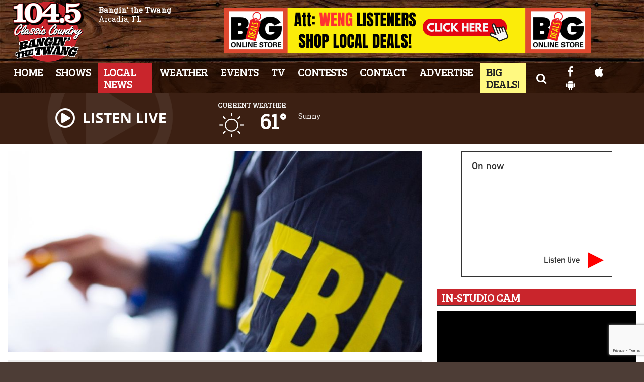

--- FILE ---
content_type: text/html; charset=UTF-8
request_url: https://www.classiccountry1045.com/local/north-ports-brian-laundrie-now-wanted-by-the-fbi/
body_size: 25268
content:
<!doctype html>
<html lang="en-US">
<head>
	<meta charset="UTF-8">
	<meta name="viewport" content="width=device-width, initial-scale=1">
	<link rel="profile" href="http://gmpg.org/xfn/11">
	<link rel="shortcut icon" href="https://www.classiccountry1045.com/wp-content/uploads/2020/05/32.png">		<link rel="image_src" type="image/jpeg" href="https://www.classiccountry1045.com/wp-content/uploads/2021/09/Untitled-design-38.jpg"/>
<link rel="canonical" href="https://www.classiccountry1045.com/local/north-ports-brian-laundrie-now-wanted-by-the-fbi/"/>
<meta name="description" content="NORTH PORT – A warrant has been issued by The FBI for the arrest of North Port, Florida citizen Brian Laundrie. The arrest warrant was issued by the U.S. District Court of Wyoming on Wednesday for Brian Christopher Laundrie “pursuant to a Federal Grand Jury [&hellip;]"/>
<meta property="og:image" content="https://www.classiccountry1045.com/wp-content/uploads/2021/09/Untitled-design-38.jpg"/>
<meta name="robots" content="max-snippet:-1, max-image-preview:large, max-video-preview:-1"/>
<meta property="og:locale" content="en_US"/>
<meta property="og:type" content="article"/>
<meta property="og:title" content="North Port’s Brian Laundrie Now Wanted By The FBI - WCXS 104.5 Classic County"/>
<meta property="og:description" content="NORTH PORT – A warrant has been issued by The FBI for the arrest of North Port, Florida citizen Brian Laundrie. The arrest warrant was issued by the U.S. District Court of Wyoming on Wednesday for Brian Christopher Laundrie “pursuant to a Federal Grand Jury [&hellip;]"/>
<meta property="og:url" content="https://www.classiccountry1045.com/local/north-ports-brian-laundrie-now-wanted-by-the-fbi/"/>
<meta property="og:site_name" content="WCXS 104.5 Classic County"/>
<meta property="article:published_time" content="2021-09-24 09:51"/><meta property="og:image" content="https://www.classiccountry1045.com/wp-content/uploads/2021/09/Untitled-design-38.jpg"/>
<meta property="og:image:secure_url" content="https://www.classiccountry1045.com/wp-content/uploads/2021/09/Untitled-design-38.jpg" /><meta name="twitter:card" content="summary_large_image"/>
<meta name="twitter:description" content="NORTH PORT – A warrant has been issued by The FBI for the arrest of North Port, Florida citizen Brian Laundrie. The arrest warrant was issued by the U.S. District Court of Wyoming on Wednesday for Brian Christopher Laundrie “pursuant to a Federal Grand Jury [&hellip;]">
<meta name="twitter:title" content="North Port’s Brian Laundrie Now Wanted By The FBI - WCXS 104.5 Classic County"/>
<meta name="twitter:image:alt" content="NORTH PORT – A warrant has been issued by The FBI for the arrest of North Port, Florida citizen Brian Laundrie. The arrest warrant was issued by the U.S. District Court of Wyoming on Wednesday for Brian Christopher Laundrie “pursuant to a Federal Grand Jury [&hellip;]">
<meta name="twitter:image" content="https://www.classiccountry1045.com/wp-content/uploads/2021/09/Untitled-design-38.jpg">		<style id="srr-style" type="text/css" media="screen">
		#site-navigation-wide {border-top: 0px}
.ssiLiveButtonM .ssiLiveButton_White {opacity: 0.7 !important}
.ssiLiveButtonM .ssiLiveButton_Gr{background: -moz-linear-gradient(top, rgba(255,255,255,0) 0%, rgba(255,255,255,0.7) 100%) !important;background: -webkit-linear-gradient(top, rgba(255,255,255,0) 0%,rgba(255,255,255,0.7) 100%) !important;background: linear-gradient(to bottom, rgba(255,255,255,0) 0%,rgba(255,255,255,0.7) 100%) !important}
.bigdeals a,.bigdeals a:hover{background:#fff981 !important;color:#222 !important}				@media screen and (max-width:1200px){.desktoponly,.hidden_mobile{display:none !important}.stickywidget{position:inherit;top:auto}#site-navigation-wide,#sticky-menu-wrap,#stickymenu .navbuttonwrap{display:none}}
		@media screen and (min-width:1200px){.mobileonly,.hidden_desktop{display:none !important}}
	</style>
	<title>North Port’s Brian Laundrie Now Wanted By The FBI &#8211; WCXS 104.5 Classic County</title>
<meta name='robots' content='max-image-preview:large' />
<link rel='dns-prefetch' href='//cdn.jsdelivr.net' />
<link rel='dns-prefetch' href='//www.google.com' />
<link rel='dns-prefetch' href='//fonts.googleapis.com' />
<link rel="alternate" type="application/rss+xml" title="WCXS 104.5 Classic County &raquo; Feed" href="https://www.classiccountry1045.com/feed/" />
<link rel="alternate" type="application/rss+xml" title="WCXS 104.5 Classic County &raquo; Comments Feed" href="https://www.classiccountry1045.com/comments/feed/" />
<link rel="alternate" type="application/rss+xml" title="WCXS 104.5 Classic County &raquo; North Port’s Brian Laundrie Now Wanted By The FBI Comments Feed" href="https://www.classiccountry1045.com/local/north-ports-brian-laundrie-now-wanted-by-the-fbi/feed/" />
<link rel="alternate" title="oEmbed (JSON)" type="application/json+oembed" href="https://www.classiccountry1045.com/wp-json/oembed/1.0/embed?url=https%3A%2F%2Fwww.classiccountry1045.com%2Flocal%2Fnorth-ports-brian-laundrie-now-wanted-by-the-fbi%2F" />
<link rel="alternate" title="oEmbed (XML)" type="text/xml+oembed" href="https://www.classiccountry1045.com/wp-json/oembed/1.0/embed?url=https%3A%2F%2Fwww.classiccountry1045.com%2Flocal%2Fnorth-ports-brian-laundrie-now-wanted-by-the-fbi%2F&#038;format=xml" />
<style id='wp-img-auto-sizes-contain-inline-css' type='text/css'>
img:is([sizes=auto i],[sizes^="auto," i]){contain-intrinsic-size:3000px 1500px}
/*# sourceURL=wp-img-auto-sizes-contain-inline-css */
</style>

<style id='classic-theme-styles-inline-css' type='text/css'>
/*! This file is auto-generated */
.wp-block-button__link{color:#fff;background-color:#32373c;border-radius:9999px;box-shadow:none;text-decoration:none;padding:calc(.667em + 2px) calc(1.333em + 2px);font-size:1.125em}.wp-block-file__button{background:#32373c;color:#fff;text-decoration:none}
/*# sourceURL=/wp-includes/css/classic-themes.min.css */
</style>
<link rel='stylesheet' id='srr-ads-css-css' href='https://www.classiccountry1045.com/wp-content/plugins/srr-ads/includes/css/ads-style.css' type='text/css' media='all' />
<link rel='stylesheet' id='ads-style-css' href='https://www.classiccountry1045.com/wp-content/plugins/srr-ads/includes/css/ads-style.css' type='text/css' media='all' />
<link rel='stylesheet' id='srr-onair-css' href='https://www.classiccountry1045.com/wp-content/plugins/srr-onair/includes/css/onair.css' type='text/css' media='all' />
<link rel='stylesheet' id='fontawesome-local-css' href='https://www.classiccountry1045.com/wp-content/themes/srr-launch/assets/fontawesome-local/css/all.min.css' type='text/css' media='all' />
<link rel='stylesheet' id='srr-launch-style-css' href='https://www.classiccountry1045.com/wp-content/themes/srr-launch/style.css' type='text/css' media='all' />
<style id='srr-launch-style-inline-css' type='text/css'>
.carousel, .slider { display: none !important; }
/*# sourceURL=srr-launch-style-inline-css */
</style>
<link rel='stylesheet' id='srr-launch-bootstrap-css' href='https://www.classiccountry1045.com/wp-content/themes/srr-launch/assets/css/bootstrap.min.css' type='text/css' media='all' />
<link rel='stylesheet' id='srr-image-gallery-css' href='https://www.classiccountry1045.com/wp-content/plugins/srr-imagegallery/includes/css/srr-image-gallery.css' type='text/css' media='screen' />
<link rel='stylesheet' id='csf-google-web-fonts-css' href='//fonts.googleapis.com/css?family=Open%20Sans:400,600%7CBree%20Serif:400%7CRoboto%20Slab:400&#038;display=swap' type='text/css' media='all' />
<link rel='stylesheet' id='srr-weather-css' href='https://www.classiccountry1045.com/wp-content/plugins/srr-weather/includes/css/weather.min.css' type='text/css' media='all' />
<style id='srr-weather-inline-css' type='text/css'>
.srrwx-acc-toggle, .weather-acc-toggle, #weatheralert-carousel h5, #weatheralert-carousel a, #weatheralert-carousel a:hover, #weatheralert-carousel span {color:#da1f2e;}.srrwx-acc-toggle, .weather-acc-toggle, #localalert-weather, #weatheralert-carousel {background-color:#e1e1e1;}.srrwx-alert, .weather-acc-content, .weather-acc-content * {color:#141414;}.srrwx-alert, .weather-acc-content {background-color:#eeeeee;}
/*# sourceURL=srr-weather-inline-css */
</style>
<script type="text/javascript" src="https://www.classiccountry1045.com/wp-includes/js/jquery/jquery.min.js" id="jquery-core-js"></script>
<script type="text/javascript" id="jquery-js-before">
/* <![CDATA[ */
window.SRR_Launch = window.SRR_Launch || {}; window.SRR_Launch.swapPlayer = "enabled";
//# sourceURL=jquery-js-before
/* ]]> */
</script>
<link rel="https://api.w.org/" href="https://www.classiccountry1045.com/wp-json/" /><link rel="alternate" title="JSON" type="application/json" href="https://www.classiccountry1045.com/wp-json/wp/v2/posts/117367" /><link rel="EditURI" type="application/rsd+xml" title="RSD" href="https://www.classiccountry1045.com/xmlrpc.php?rsd" />
<link rel="canonical" href="https://www.classiccountry1045.com/local/north-ports-brian-laundrie-now-wanted-by-the-fbi/" />
<link rel='shortlink' href='https://www.classiccountry1045.com/?p=117367' />
<div id="srrads-site-url" data-site-url="https://www.classiccountry1045.com"></div>                <style type="text/css">
                    /* Hide the original audio tag after our script has enhanced it */
                    audio.custom-enhanced {
                        display: none !important;
                    }

                    /* --- THIS IS THE DEFINITIVE FIX FOR THE INVISIBLE TIME --- */
                    /* This rule makes the time counter and progress bar visible on ALL screen sizes. */
                    .minimal-player .progress-container,
                    .minimal-player .play-counter {
                        display: block !important;
                        visibility: visible !important;
                        opacity: 1 !important;
                    }

                    /* This is the main container for the minimal player. */
                    .minimal-player {
                        display: flex !important;
                        align-items: center;
                        width: 100%;
                        margin: 10px 0;
                    }

                    /* Layout adjustments for overlay and vertical alignment. */
                    .minimal-player .progress-container {
                        flex-grow: 1;
                        position: relative;
                        display: flex;
                        align-items: center;
                        justify-content: center;
                    }

                    .minimal-player .progress-bar {
                        position: absolute;
                        left: 0;
                        top: 0;
                        height: 100%;
                        z-index: 1;
                    }

                    .minimal-player .play-counter {
                        position: relative;
                        z-index: 2;
                        font-size: 12px;
                        text-shadow: 1px 1px 1px rgba(0,0,0,0.6);
                    }
                </style>
                <style type="text/css">.contest-entry{background-color:transparent!important}.event-style2 .event-date, .event-style3 .event-date{color:#FFFFFF}.event-style2 .event-date, .event-style3 .event-date{background-color:#222222}body{background-color:rgba(30,10,0,0.79);}#content>.container{background-color:#ffffff;}.container, .contained{max-width:1450px!important;}.topbar{background-color:#222222}.topbar, .topbar-content, .topbar-content a{font-family:"Open Sans";color:#000000;font-weight:normal;text-align:left;text-transform:none;font-size:14px;line-height:14px;}.topbar-nav a, .topbar a, .topbar-content a{color:#aaaaaa;}.topbar-nav a, .topbar a, .topbar-content a:hover{color:#ffffff;}.topbar-nav a, .topbar a, .topbar-content a:active{color:#ffffff;}.site-branding{margin-left:10px;}#masthead{background-image:url(https://www.classiccountry1045.com/wp-content/uploads/2019/10/navbg.jpg);background-color:rgba(31,11,1,0.79);background-position:center center;background-size:cover;}#header-top{padding-top:0px;padding-right:0px;padding-bottom:0px;padding-left:0px;}[data-view="mobile"] #header-top{padding-top:0px;padding-right:0px;padding-bottom:0px;padding-left:0px;}.site-branding-text, .site-branding-text-mobile{color:#FFFFFF;}#stickymenu .site-branding-text, #stickymenu .site-branding-text-mobile{color:#FFFFFF;}.header-content{background-color:transparent}.header-content, .header-content-inline{padding-top:15px;}#header-widgets .container{height:100px;}#header-widgets{background-color:#3c2013;}.header-widget-title{font-family:"Bree Serif";color:#eeeeee;font-weight:normal;text-transform:uppercase;font-size:15px;line-height:15px;letter-spacing:-1px;}.header-widget, .header-widget a, .header-widget a:hover, .header-widget a:focus, .header-widget a:visited{color:#ffffff;}#above-header-sidebar-wrap{padding-top:5px;padding-right:0px;padding-bottom:5px;padding-left:0px;}#above-header-sidebar-wrap{background-color:#343a40;background-position:center center;background-size:cover;}#below-header-sidebar-wrap{padding-top:15px;padding-right:0px;padding-bottom:15px;padding-left:0px;}#below-header-sidebar-wrap{background-color:#343a40;background-position:center center;background-size:cover;}#header-hero-wrap,#page-header-wrap{padding-top:15px;padding-right:0px;padding-bottom:15px;padding-left:0px;}#header-hero-wrap, #header-hero-wrap *,#page-header-wrap, #page-header-wrap *{color:#ffffff}#site-navigation-wide{background-color:rgba(31,11,1,0.79)}#primary-menu-wrap a, #primary-menu-wrap li a, #primary-menu-wrap .dropdown-menu a, .socialbar a, #primary-menu-wrap .navsearchbutt,li.flymenu:before, .navmenubutton a{font-family:"Bree Serif";color:#ffffff;font-weight:normal;text-transform:uppercase;font-size:22px;line-height:24px;letter-spacing:-1px;}#primary-menu-wrap a:hover, #primary-menu .nav-item.active a.dropdown-toggle, #primary-menu .current-menu-parent a.dropdown-toggle, #primary-menu .current_page_item.menu-item-home a, .socialbar a:hover, .navsearchbutt:hover, #primary-menu .current-menu-item, #primary-menu .current_page_parent > .nav-link, #primary-menu .current-post-ancestor > .nav-link, #primary-menu .current-menu-parent > .nav-link, #primary-menu .current-post-parent > .nav-link{background-color:#c9252c}#primary-nav .navbar a:hover, #primary-nav.navbar li a:hover, #primary-menu-wrap .active a,#primary-menu-wrap a:hover,.navsearchbutt:hover i, .socialbar a:hover, #primary-menu .current-menu-ancestor > .nav-link, #primary-menu .current-menu-item > .nav-link, #primary-menu .current-menu-ancestor .active a.nav-link,#primary-menu .current-menu-parent a.dropdown-toggle,#primary-menu .current-post-ancestor > .nav-link, #primary-menu .current-menu-parent > .nav-link, #primary-menu .current-post-parent > .nav-link{color:#ffffff;}#primary-menu-wrap{padding-top:0px;padding-right:0px;padding-bottom:0px;padding-left:0px;}#masthead .navbar-nav .nav-link, #masthead .navbar-expand-lg .navbar-nav .nav-link, #masthead .navbar-expand-xl .navbar-nav .nav-link,#masthead .navsearchbutt,#masthead .socialbar a, #masthead li.flymenu:before{padding-top:5px;padding-right:12px;padding-bottom:7px;padding-left:12px;}.navbar-nav .nav-item{margin-top:0px;margin-right:2px;margin-bottom:0px;margin-left:0px;}#primary-menu .dropdown-menu{background-color:rgba(31,11,1,0.83)}#primary-menu .dropdown-menu a, #primary-menu .dropdown-menu li a{font-family:"Bree Serif";color:#ffffff;font-weight:normal;text-transform:uppercase;font-size:21px;line-height:22px;letter-spacing:-1px;}#primary-menu .dropdown-menu a:hover, #primary-menu .dropdown-menu li a:hover, #primary-menu .dropdown-menu .active, #primary-menu .current-menu-ancestor>a{background-color:#c9252c}#primary-menu .dropdown-menu a:hover, #primary-menu .dropdown-menu li a:hover, #primary-menu .dropdown-menu .active, .current-menu-ancestor > a, #primary-menu .dropdown-menu .active a.nav-link{color:#ffffff;}#masthead .dropdown-menu .nav-item .nav-link{padding-top:10px;padding-right:10px;padding-bottom:10px;padding-left:10px;}#site-navigation-wide{padding-top:5px;padding-bottom:5px;}.navmenubutton a{padding-top:5px;padding-right:15px;padding-bottom:5px;padding-left:15px;}.navmenubutton{margin-top:0px;margin-bottom:0px;}.navmenubutton a.button2,#primary-menu-wrap .navmenubutton a.button2,#primary-menu-wrap .navmenubutton a.button2:hover{color:#222222;}.navmenubutton a.button2,#primary-menu-wrap .navmenubutton a.button2,#primary-menu-wrap .navmenubutton a.button2:hover{color:#ffffff;}#stickymenu{background-image:url(https://www.classiccountry1045.com/wp-content/uploads/2019/10/navbg.jpg);background-color:#ffffff;background-position:center center;background-size:cover;}#stickymenu a, #stickymenu li a,#stickymenu .socialbar, #stickymenu .navsearchbutt{font-family:"Bree Serif";color:#ffffff;font-weight:normal;text-transform:uppercase;font-size:20px;line-height:22px;letter-spacing:-1px;}#stickymenu .navbar a:hover, #stickymenu .navbar li a:hover, #stickymenu .active a,#stickymenu a:hover, #stickymenu .navsearchbutt:hover i, #stickymenu .socialbar a:hover, #stickymenu .current-menu-ancestor > a.nav-link, #stickymenu .current-menu-ancestor .active a.nav-link, #stickymenu .current-menu-parent a{background-color:#c9252c}#stickymenu .navbar a:hover, #stickymenu .navbar li a:hover, #stickymenu .active a, #stickymenu a:hover, #stickymenu .socialbar a:hover, #stickymenu .current-menu-ancestor > a.nav-link, #stickymenu .current_page_parent > .nav-link{color:#ffffff;}#stickymenu .dropdown-menu,#stickymenu .dropdown-menu a{background-color:#3c2013}#stickymenu .dropdown-menu a{font-family:"Bree Serif";color:#ffffff;font-weight:normal;text-transform:uppercase;font-size:19px;line-height:24px;letter-spacing:-1px;}#stickymenu .dropdown-menu a:hover, #stickymenu .dropdown-menu li a:hover, #stickymenu .dropdown-menu .active, #stickymenu .current-menu-ancestor>a{background-color:#c9252c}#stickymenu .dropdown-menu a:hover, #stickymenu .dropdown-menu li a:hover, #stickymenu .dropdown-menu .active, .current-menu-ancestor>a, #stickymenu .dropdown-menu .active a, #stickymenu .navsearchbutt:hover i, #stickymenu .socialbar a:hover, #stickymenu .dropdown-menu .current-menu-item > a.nav-link, #stickymenu .current-menu-parent > a.nav-link, #stickymenu .current-menu-ancestor a.active{color:#ffffff;}#sticky-menu-wrap{padding-top:0px;padding-right:0px;padding-bottom:0px;padding-left:0px;}#stickymenu li a, #stickymenu .navmenubutton a, #stickymenu .navsearchbutt,#stickymenu .socialbar a,#stickymenu .flymenu:before{padding-top:5px;padding-right:12px;padding-bottom:7px;padding-left:12px;}#stickymenu .dropdown-menu li a{padding-top:5px;padding-right:10px;padding-bottom:5px;padding-left:10px;}#stickymenu .sidenav_button i{color:#ffffff}.sidenav, #fly-wrap{background-image:linear-gradient(to bottom,#3c2013,#000000);}a.closebtn, a.closebtn:hover, #side-menu a, #side-menu a:hover, .menu-mobile-menu-container a, .menu-mobile-menu-container a:hover,.sidenav_custom_button a,.sidenav ul li.menu-item-has-children:after,.fly-nav-menu a,.fly-nav-menu a:hover,nav.fly-nav-menu ul li.menu-item-has-children:after,.fly-soc-head,.menubar .srricon, .menubar .srricon:hover,#fly-wrap .searchform input,#mySidenav .searchform input,#fly-wrap .searchform input::placeholder,#mySidenav .searchform input::placeholder{font-family:"Bree Serif";color:#ffffff;font-weight:normal;text-transform:uppercase;font-size:19px;line-height:21px;letter-spacing:-1px;}.menu-mobile-menu-container a, #side-menu a,.fly-nav-menu a, nav.fly-nav-menu ul li.menu-item-has-children:after, .sidenav ul li.menu-item-has-children:after{padding-top:4px;padding-bottom:4px;}#mobilemenu-sidebar-wrap .widget-title, #mobilemenu-sidebar-wrap .header-widget-title{font-family:"Bree Serif";color:#eeeeee;font-weight:normal;text-transform:uppercase;font-size:15px;line-height:15px;letter-spacing:-1px;}.sidenav_button i,.flymenu i{color:#ffffff}#mySidenav .sidenav_button i,#fly-wrap .flymenu i{color:#ffffff}.sidenav_custom_button a{color:#e00000;}.sidenav_custom_button a{color:#ffffff;}.flyout_custom_button a{color:#222222;}.flyout_custom_button a{color:#ffffff;}#localalert{background-color:#dd3333;}#localalert{font-family:"Open Sans";color:#ffffff;font-weight:normal;text-align:left;font-size:15px;line-height:17px;}#localalert a{color:#f1f1f1;}#localalert a:hover{color:#ffffff;}body{font-family:"Roboto Slab";color:#222222;font-weight:normal;text-transform:none;font-size:15px;line-height:22px;}h1, h1 a, h1 a:hover, h1 a:active, h1 a:visited{font-family:"Bree Serif";color:#dd3333;font-weight:normal;font-size:40px;line-height:40px;letter-spacing:-2px;}h2, h2 a, h2 a:hover, h2 a:active, h2 a:visited,h2.entry-title,.latest-title h2{font-family:"Bree Serif";color:#dd3333;font-weight:normal;font-size:24px;line-height:26px;letter-spacing:-1px;}h3, h3 a, h3 a:hover, h3 a:active, h3 a:visited,h3.entry-title,.latest-title h3{font-family:"Bree Serif";color:#dd3333;font-weight:normal;font-size:21px;line-height:21px;letter-spacing:-1px;}h4, h4 a, h4 a:hover, h4 a:active, h4 a:visited{font-family:"Bree Serif";color:#c9252c;font-weight:normal;font-size:19px;line-height:19px;letter-spacing:-1px;}h5, h5 a, h5 a:hover, h5 a:active, h5 a:visited{font-family:"Bree Serif";color:#c9252c;font-weight:normal;font-size:17px;line-height:17px;letter-spacing:-1px;}a{color:#c9252c;}a:hover{color:#7f0f2d;}a:active{color:#c9252c;}#page-header-wrap{padding-top:45px;padding-right:0px;padding-bottom:45px;padding-left:0px;}#page-header-wrap, #page-header-wrap *{color:#ffffff}#post-header-wrap{padding-top:45px;padding-right:0px;padding-bottom:45px;padding-left:0px;}#post-header-wrap, #post-header-wrap *{color:#ffffff}.post-format-right i, .post-format-center, .post-format-left i{color:#FFFFFF;}.post-format-right i, .post-format-center, .post-format-left i{background-color:#555555;}.post-sharing a{color:#FFFFFF;}.post-social{background-color:#555555;}.post-social:hover{background-color:#222222;}#sidebar-right .widget-title, #sidebar-left .widget-title, #content .widget-title{background-color:#c9252c;}#sidebar-right .widget-title, #sidebar-left .widget-title, #content .widget-title, #sidebar-right .widget-title a, #sidebar-left .widget-title a, #content .widget-title a{font-family:"Bree Serif";color:#ffffff;font-weight:normal;text-align:left;text-transform:uppercase;font-size:23px;line-height:23px;letter-spacing:-1px;}#sidebar-right .widget-title, #sidebar-left .widget-title, #content .widget-title{border-top-width:0px;border-right-width:0px;border-bottom-width:2px;border-left-width:0px;border-color:#3d3d3d;border-style:solid;}#sidebar-right .widget-title, #sidebar-left .widget-title, #content .widget-title{padding-top:5px;padding-right:5px;padding-bottom:5px;padding-left:10px;}#sidebar-right .widget-title, #sidebar-left .widget-title, #content .widget-title{margin-top:0px;margin-right:0px;margin-bottom:10px;margin-left:0px;}#sidebar-right .widget-title span, #sidebar-left .widget-title span, #content .widget-title span{padding-top:0px;padding-right:0px;padding-bottom:0px;padding-left:0px;}#sidebar-right .widget, #sidebar-left .widget, #content .widget{padding-top:0px;padding-right:0px;padding-bottom:0px;padding-left:0px;}.site-footer{background-color:#3c2013;background-position:center center;background-repeat:no-repeat;background-attachment:scroll;}.site-footer{padding-top:10px;padding-right:0px;padding-bottom:0px;padding-left:0px;}.site-footer, .site-footer .vfbp-form, .site-footer .vfbp-form .vfb-help-block, .site-footer .vfb-control-label, .site-footer .widget_nav_menu ul.nav li a{font-family:"Open Sans";color:#ffffff;font-weight:normal;font-size:15px;line-height:22px;}.site-footer a, .site-footer .widget a, footer .latest-title h3, footer .latest-title a:hover{color:#ffffff;}footer .widget-title, footer #srr-form-wrap, footer .vfb-control-label, footer .entry-title{font-family:"Bree Serif";color:#ffffff;font-weight:normal;text-transform:uppercase;font-size:18px;line-height:18px;letter-spacing:-1px;}footer .widget-title{padding-top:5px;padding-right:5px;padding-bottom:5px;padding-left:10px;}footer .widget-title{margin-top:0px;margin-right:0px;margin-bottom:10px;margin-left:0px;}.copyright{background-image:linear-gradient(to bottom,#3c2013,#000000);}.copyright{font-family:"Open Sans";color:#eee;font-weight:normal;font-size:15px;line-height:20px;}.copyright a{color:#eeeeee;}.copyright a:hover{color:#ffffff;}.copyright a:active{color:#ffffff;}.copyright a:visited{color:#eeeeee;}.copyright a:focus{color:#ffffff;}.copyright{margin-top:0px;margin-right:0px;margin-bottom:0px;margin-left:0px;}#stickybottom{background-color:#111111;}#stickybottom{padding-top:10px;padding-right:10px;padding-bottom:10px;padding-left:10px;}#stickybottom{font-family:"Open Sans";color:#eee;font-style:600;text-align:center;font-size:17px;line-height:17px;}#stickybottom a{color:#eeeeee;}#stickybottom a:hover{color:#ffffff;}#stickybottom a:active{color:#ffffff;}#stickybottom a:visited{color:#eeeeee;}#stickybottom a:focus{color:#ffffff;}.play-pause-btn i:before,.play-counter{color:#ffffff}.play-pause-btn{background-color:#007bff}.progress-bar{background-color:#007bff}.progress-container{background-color:#8b8b8b7c}.minimal-player{background-color:#242424}.button, .btn, input[type="button"]:active, input[type="button"], input[type="reset"], input[type="reset"], input[type="submit"], .paginav a, .nav-tabs>li a.active, #onair-nav>li a.active, .vfbp-form .btn, .vfbp-form .btn-primary{background-color:#222222!important}.btn:hover, .btn:active, .button:hover, .button:active, input[type="button"]:active, input[type="button"]:hover, input[type="reset"]:active, input[type="reset"]:hover, input[type="submit"]:active, input[type="submit"]:hover, .paginav span, .paginav a:hover, .vfbp-form .btn:hover, .vfbp-form .btn-primary:hover{background-color:#555555!important}a.button, a.button:hover, .button, .button:hover, .button:active, .btn, .btn:hover, .btn:active, input[type="button"]:active, input[type="button"], input[type="reset"], input[type="reset"], input[type="submit"], .paginav span, .paginav a, .nav-tabs>li>a, .nav-tabs>li.active>a, .nav-tabs>li.active>a:hover, .nav-tabs>li.active>a:focus, .vfbp-form .btn, .vfbp-form .btn-primary, a.button:not([href]):not([tabindex]){font-family:"Open Sans"!important;color:#FFFFFF!important;font-weight:normal!important;font-size:16px!important;}button, .button, .btn, input[type="button"], input[type="reset"], input[type="submit"], .vfbp-form .btn{padding-top:8px!important;padding-right:15px!important;padding-bottom:8px!important;padding-left:15px!important;}form, .css-event-form, #srr-form-wrap, .vfbp-form, .gravity-theme{background-color:transparent}#content form, .gravity-theme{padding-top:15px;padding-right:0px;padding-bottom:15px;padding-left:0px;}.vfbp-form .vfb-form-control, .gfield_label{color:#222222!important;}input, select, textarea, .vfbp-form .vfb-form-control{color:#141414!important;}input, select, textarea, .vfbp-form .vfb-form-control{background-color:#ffffff!important}input, select, textarea, .vfbp-form .vfb-form-control, .tml .tml-field{border-top-width:1px!important;border-right-width:1px!important;border-bottom-width:1px!important;border-left-width:1px!important;border-color:#bbbbbb!important;border-style:solid!important;}</style><link rel="icon" href="https://www.classiccountry1045.com/wp-content/uploads/2021/11/AB-1045-Classic-Country-FINAL-0031024_2-48.png" sizes="32x32" />
<link rel="icon" href="https://www.classiccountry1045.com/wp-content/uploads/2021/11/AB-1045-Classic-Country-FINAL-0031024_2-48.png" sizes="192x192" />
<link rel="apple-touch-icon" href="https://www.classiccountry1045.com/wp-content/uploads/2021/11/AB-1045-Classic-Country-FINAL-0031024_2-48.png" />
<meta name="msapplication-TileImage" content="https://www.classiccountry1045.com/wp-content/uploads/2021/11/AB-1045-Classic-Country-FINAL-0031024_2-48.png" />
<style id='global-styles-inline-css' type='text/css'>
:root{--wp--preset--aspect-ratio--square: 1;--wp--preset--aspect-ratio--4-3: 4/3;--wp--preset--aspect-ratio--3-4: 3/4;--wp--preset--aspect-ratio--3-2: 3/2;--wp--preset--aspect-ratio--2-3: 2/3;--wp--preset--aspect-ratio--16-9: 16/9;--wp--preset--aspect-ratio--9-16: 9/16;--wp--preset--color--black: #000000;--wp--preset--color--cyan-bluish-gray: #abb8c3;--wp--preset--color--white: #ffffff;--wp--preset--color--pale-pink: #f78da7;--wp--preset--color--vivid-red: #cf2e2e;--wp--preset--color--luminous-vivid-orange: #ff6900;--wp--preset--color--luminous-vivid-amber: #fcb900;--wp--preset--color--light-green-cyan: #7bdcb5;--wp--preset--color--vivid-green-cyan: #00d084;--wp--preset--color--pale-cyan-blue: #8ed1fc;--wp--preset--color--vivid-cyan-blue: #0693e3;--wp--preset--color--vivid-purple: #9b51e0;--wp--preset--gradient--vivid-cyan-blue-to-vivid-purple: linear-gradient(135deg,rgb(6,147,227) 0%,rgb(155,81,224) 100%);--wp--preset--gradient--light-green-cyan-to-vivid-green-cyan: linear-gradient(135deg,rgb(122,220,180) 0%,rgb(0,208,130) 100%);--wp--preset--gradient--luminous-vivid-amber-to-luminous-vivid-orange: linear-gradient(135deg,rgb(252,185,0) 0%,rgb(255,105,0) 100%);--wp--preset--gradient--luminous-vivid-orange-to-vivid-red: linear-gradient(135deg,rgb(255,105,0) 0%,rgb(207,46,46) 100%);--wp--preset--gradient--very-light-gray-to-cyan-bluish-gray: linear-gradient(135deg,rgb(238,238,238) 0%,rgb(169,184,195) 100%);--wp--preset--gradient--cool-to-warm-spectrum: linear-gradient(135deg,rgb(74,234,220) 0%,rgb(151,120,209) 20%,rgb(207,42,186) 40%,rgb(238,44,130) 60%,rgb(251,105,98) 80%,rgb(254,248,76) 100%);--wp--preset--gradient--blush-light-purple: linear-gradient(135deg,rgb(255,206,236) 0%,rgb(152,150,240) 100%);--wp--preset--gradient--blush-bordeaux: linear-gradient(135deg,rgb(254,205,165) 0%,rgb(254,45,45) 50%,rgb(107,0,62) 100%);--wp--preset--gradient--luminous-dusk: linear-gradient(135deg,rgb(255,203,112) 0%,rgb(199,81,192) 50%,rgb(65,88,208) 100%);--wp--preset--gradient--pale-ocean: linear-gradient(135deg,rgb(255,245,203) 0%,rgb(182,227,212) 50%,rgb(51,167,181) 100%);--wp--preset--gradient--electric-grass: linear-gradient(135deg,rgb(202,248,128) 0%,rgb(113,206,126) 100%);--wp--preset--gradient--midnight: linear-gradient(135deg,rgb(2,3,129) 0%,rgb(40,116,252) 100%);--wp--preset--font-size--small: 13px;--wp--preset--font-size--medium: 20px;--wp--preset--font-size--large: 36px;--wp--preset--font-size--x-large: 42px;--wp--preset--spacing--20: 0.44rem;--wp--preset--spacing--30: 0.67rem;--wp--preset--spacing--40: 1rem;--wp--preset--spacing--50: 1.5rem;--wp--preset--spacing--60: 2.25rem;--wp--preset--spacing--70: 3.38rem;--wp--preset--spacing--80: 5.06rem;--wp--preset--shadow--natural: 6px 6px 9px rgba(0, 0, 0, 0.2);--wp--preset--shadow--deep: 12px 12px 50px rgba(0, 0, 0, 0.4);--wp--preset--shadow--sharp: 6px 6px 0px rgba(0, 0, 0, 0.2);--wp--preset--shadow--outlined: 6px 6px 0px -3px rgb(255, 255, 255), 6px 6px rgb(0, 0, 0);--wp--preset--shadow--crisp: 6px 6px 0px rgb(0, 0, 0);}:where(.is-layout-flex){gap: 0.5em;}:where(.is-layout-grid){gap: 0.5em;}body .is-layout-flex{display: flex;}.is-layout-flex{flex-wrap: wrap;align-items: center;}.is-layout-flex > :is(*, div){margin: 0;}body .is-layout-grid{display: grid;}.is-layout-grid > :is(*, div){margin: 0;}:where(.wp-block-columns.is-layout-flex){gap: 2em;}:where(.wp-block-columns.is-layout-grid){gap: 2em;}:where(.wp-block-post-template.is-layout-flex){gap: 1.25em;}:where(.wp-block-post-template.is-layout-grid){gap: 1.25em;}.has-black-color{color: var(--wp--preset--color--black) !important;}.has-cyan-bluish-gray-color{color: var(--wp--preset--color--cyan-bluish-gray) !important;}.has-white-color{color: var(--wp--preset--color--white) !important;}.has-pale-pink-color{color: var(--wp--preset--color--pale-pink) !important;}.has-vivid-red-color{color: var(--wp--preset--color--vivid-red) !important;}.has-luminous-vivid-orange-color{color: var(--wp--preset--color--luminous-vivid-orange) !important;}.has-luminous-vivid-amber-color{color: var(--wp--preset--color--luminous-vivid-amber) !important;}.has-light-green-cyan-color{color: var(--wp--preset--color--light-green-cyan) !important;}.has-vivid-green-cyan-color{color: var(--wp--preset--color--vivid-green-cyan) !important;}.has-pale-cyan-blue-color{color: var(--wp--preset--color--pale-cyan-blue) !important;}.has-vivid-cyan-blue-color{color: var(--wp--preset--color--vivid-cyan-blue) !important;}.has-vivid-purple-color{color: var(--wp--preset--color--vivid-purple) !important;}.has-black-background-color{background-color: var(--wp--preset--color--black) !important;}.has-cyan-bluish-gray-background-color{background-color: var(--wp--preset--color--cyan-bluish-gray) !important;}.has-white-background-color{background-color: var(--wp--preset--color--white) !important;}.has-pale-pink-background-color{background-color: var(--wp--preset--color--pale-pink) !important;}.has-vivid-red-background-color{background-color: var(--wp--preset--color--vivid-red) !important;}.has-luminous-vivid-orange-background-color{background-color: var(--wp--preset--color--luminous-vivid-orange) !important;}.has-luminous-vivid-amber-background-color{background-color: var(--wp--preset--color--luminous-vivid-amber) !important;}.has-light-green-cyan-background-color{background-color: var(--wp--preset--color--light-green-cyan) !important;}.has-vivid-green-cyan-background-color{background-color: var(--wp--preset--color--vivid-green-cyan) !important;}.has-pale-cyan-blue-background-color{background-color: var(--wp--preset--color--pale-cyan-blue) !important;}.has-vivid-cyan-blue-background-color{background-color: var(--wp--preset--color--vivid-cyan-blue) !important;}.has-vivid-purple-background-color{background-color: var(--wp--preset--color--vivid-purple) !important;}.has-black-border-color{border-color: var(--wp--preset--color--black) !important;}.has-cyan-bluish-gray-border-color{border-color: var(--wp--preset--color--cyan-bluish-gray) !important;}.has-white-border-color{border-color: var(--wp--preset--color--white) !important;}.has-pale-pink-border-color{border-color: var(--wp--preset--color--pale-pink) !important;}.has-vivid-red-border-color{border-color: var(--wp--preset--color--vivid-red) !important;}.has-luminous-vivid-orange-border-color{border-color: var(--wp--preset--color--luminous-vivid-orange) !important;}.has-luminous-vivid-amber-border-color{border-color: var(--wp--preset--color--luminous-vivid-amber) !important;}.has-light-green-cyan-border-color{border-color: var(--wp--preset--color--light-green-cyan) !important;}.has-vivid-green-cyan-border-color{border-color: var(--wp--preset--color--vivid-green-cyan) !important;}.has-pale-cyan-blue-border-color{border-color: var(--wp--preset--color--pale-cyan-blue) !important;}.has-vivid-cyan-blue-border-color{border-color: var(--wp--preset--color--vivid-cyan-blue) !important;}.has-vivid-purple-border-color{border-color: var(--wp--preset--color--vivid-purple) !important;}.has-vivid-cyan-blue-to-vivid-purple-gradient-background{background: var(--wp--preset--gradient--vivid-cyan-blue-to-vivid-purple) !important;}.has-light-green-cyan-to-vivid-green-cyan-gradient-background{background: var(--wp--preset--gradient--light-green-cyan-to-vivid-green-cyan) !important;}.has-luminous-vivid-amber-to-luminous-vivid-orange-gradient-background{background: var(--wp--preset--gradient--luminous-vivid-amber-to-luminous-vivid-orange) !important;}.has-luminous-vivid-orange-to-vivid-red-gradient-background{background: var(--wp--preset--gradient--luminous-vivid-orange-to-vivid-red) !important;}.has-very-light-gray-to-cyan-bluish-gray-gradient-background{background: var(--wp--preset--gradient--very-light-gray-to-cyan-bluish-gray) !important;}.has-cool-to-warm-spectrum-gradient-background{background: var(--wp--preset--gradient--cool-to-warm-spectrum) !important;}.has-blush-light-purple-gradient-background{background: var(--wp--preset--gradient--blush-light-purple) !important;}.has-blush-bordeaux-gradient-background{background: var(--wp--preset--gradient--blush-bordeaux) !important;}.has-luminous-dusk-gradient-background{background: var(--wp--preset--gradient--luminous-dusk) !important;}.has-pale-ocean-gradient-background{background: var(--wp--preset--gradient--pale-ocean) !important;}.has-electric-grass-gradient-background{background: var(--wp--preset--gradient--electric-grass) !important;}.has-midnight-gradient-background{background: var(--wp--preset--gradient--midnight) !important;}.has-small-font-size{font-size: var(--wp--preset--font-size--small) !important;}.has-medium-font-size{font-size: var(--wp--preset--font-size--medium) !important;}.has-large-font-size{font-size: var(--wp--preset--font-size--large) !important;}.has-x-large-font-size{font-size: var(--wp--preset--font-size--x-large) !important;}
/*# sourceURL=global-styles-inline-css */
</style>
<link rel='stylesheet' id='srr-ads-style-css' href='https://www.classiccountry1045.com/wp-content/plugins/srr-ads/includes/css/ads-style.css' type='text/css' media='all' />
<link rel='stylesheet' id='srr-onair-widget-css' href='https://www.classiccountry1045.com/wp-content/plugins/srr-onair/includes/css/onair-widget.css' type='text/css' media='all' />
<link rel='stylesheet' id='contest-style-css' href='https://www.classiccountry1045.com/wp-content/plugins/srr-contests/includes/css/contest.css' type='text/css' media='all' />
<link rel='stylesheet' id='srricons-css' href='https://www.classiccountry1045.com/wp-content/themes/srr-launch/assets/css/srricons.css' type='text/css' media='all' />
</head>
<body class="wp-singular post-template-default single single-post postid-117367 single-format-standard wp-theme-srr-launch category-local">
<div id="mySidenav" class="sidenav sidenav-right">
    <div id="side-logo"><a href="https://www.classiccountry1045.com/" title="WCXS 104.5 Classic County" rel="home"><img src="https://www.classiccountry1045.com/wp-content/uploads/2019/10/wcsx-logo.png" class="site-logo" alt="WCXS 104.5 Classic County"></a></div>    <a href="javascript:void(0)" class="closebtn sidenav_button" aria-label="Close" role="button"><i class="srricon icon-cancel"></i></a>
    <style>#mobilemenu-sidebar-wrap,#mobilemenu-sidebar-wrap a,#mobilemenu-sidebar-wrap a:hover{color:#ffffff}#side-menu .dropdown-toggle{height:22px}</style>
    <div class="sidenav_custom_button popup"><a href="https://radio.securenetsystems.net/v5/index.cfm?stationCallSign=WFLN" role="button"  aria-label="Sidenav Button" style="margin-top:10px;background-color:#e00000;color:#ffffff">Listen Live</a></div><div class="menu-main-menu-container"><ul id="side-menu" class="side-navbar-nav"><li id="menu-item-101" class="menu-item menu-item-type-post_type menu-item-object-page menu-item-home menu-item-101"><a href="https://www.classiccountry1045.com/">Home</a></li>
<li id="menu-item-336" class="menu-item menu-item-type-custom menu-item-object-custom menu-item-has-children dropdown menu-item-336 dropdown-submenu"><a href="https://www.classiccountry1045.com/onair">Shows </a><b class="srr-dropdown-toggle"></b>
<ul class="dropdown-menu sub-menu depth_0">
	<li id="menu-item-334" class="menu-item menu-item-type-custom menu-item-object-custom menu-item-334"><a href="https://www.classiccountry1045.com/onair">All Shows</a></li>
	<li id="menu-item-115497" class="menu-item menu-item-type-post_type menu-item-object-onair menu-item-115497"><a href="https://www.classiccountry1045.com/onair/mark-in-the-morning/">Mark In The Morning</a></li>
</ul>
</li>
<li id="menu-item-187" class="menu-item menu-item-type-taxonomy menu-item-object-category current-post-ancestor current-menu-parent current-post-parent menu-item-187"><a href="https://www.classiccountry1045.com/category/local/">Local News</a></li>
<li id="menu-item-204" class="menu-item menu-item-type-post_type menu-item-object-page menu-item-204"><a href="https://www.classiccountry1045.com/weather/">Weather</a></li>
<li id="menu-item-436" class="menu-item menu-item-type-custom menu-item-object-custom menu-item-436"><a href="https://www.classiccountry1045.com/events">Events</a></li>
<li id="menu-item-121045" class="menu-item menu-item-type-post_type menu-item-object-page menu-item-121045"><a href="https://www.classiccountry1045.com/tv/">TV</a></li>
<li id="menu-item-435" class="menu-item menu-item-type-custom menu-item-object-custom menu-item-435"><a href="https://www.classiccountry1045.com/contests">Contests</a></li>
<li id="menu-item-87784" class="menu-item menu-item-type-post_type menu-item-object-page menu-item-has-children dropdown menu-item-87784 dropdown-submenu"><a href="https://www.classiccountry1045.com/contact-us/">Contact </a><b class="srr-dropdown-toggle"></b>
<ul class="dropdown-menu sub-menu depth_0">
	<li id="menu-item-88338" class="menu-item menu-item-type-post_type menu-item-object-page menu-item-88338"><a href="https://www.classiccountry1045.com/contact-us/">Contact Us</a></li>
	<li id="menu-item-116451" class="menu-item menu-item-type-post_type menu-item-object-page menu-item-116451"><a href="https://www.classiccountry1045.com/make-payment/">Make A Payment</a></li>
	<li id="menu-item-116452" class="menu-item menu-item-type-custom menu-item-object-custom menu-item-116452"><a target="_blank" href="https://www.wengradio.com/">WENG Radio</a></li>
</ul>
</li>
<li id="menu-item-88337" class="menu-item menu-item-type-post_type menu-item-object-page menu-item-88337"><a href="https://www.classiccountry1045.com/advertise-with-us/">Advertise</a></li>
<li id="menu-item-121670" class="bigdeals menu-item menu-item-type-custom menu-item-object-custom menu-item-121670"><a target="_blank" href="https://southwestfloridabigdeals.bigdealsmedia.net/">Big Deals!</a></li>
</ul></div><div id="fly-soc-wrap"><div class="menubar "><a href="https://www.facebook.com/WCXS1045" target="_blank" title="Follow us on Facebook" aria-label="Follow us on Facebook" class="srricon icon-facebook-f" trel="nofollow noopener"></a><a href="https://geo.itunes.apple.com/us/app/wfln-news-radio-1480/id1090986507?mt=8" target="_blank" title="Get our iOS App" aria-label="Get our iOS App" class="srricon icon-apple" rel="nofollow noopener"></a><a href="https://play.google.com/store/apps/details?id=com.wfln.player&amp;utm_source=global_co&amp;utm_medium=prtnr&amp;utm_content=Mar2515&amp;utm_campaign=PartBadge&amp;pcampaignid=MKT-Other-global-all-co-prtnr-py-PartBadge-Mar2515-1" target="_blank" title="Get our Android App" aria-label="Get our Android App" class="srricon icon-android" rel="nofollow noopener"></a></div></div><!--fly-soc-wrap-->        <form role="search" method="get" class="searchform srr-launch-searchform" action="https://www.classiccountry1045.com/">
            <input type="text" class="s form-control" id="search" name="s" placeholder="Search&hellip;" value="" >
        </form>
    </div><div id="page" class="site">
	<div id="fly-wrap" class="fly-wrap flywrap-left">
	<style>#fly-menu .dropdown-toggle{height:22px}</style>
	<div id="fly-menu-top">
					<div id="fly-logo">
				<a href="https://www.classiccountry1045.com/" title="WCXS 104.5 Classic County" rel="home"><img src="https://www.classiccountry1045.com/wp-content/uploads/2019/10/wcsx-logo.png" alt="WCXS 104.5 Classic County"></a>
			</div><!--fly-logo-->
				<div class="fly-but-wrap flymenu"><i class="srricon icon-cancel"></i></div>
	</div><!--fly-menu-top-->
	<div id="fly-soc-wrap"><div class="menubar "><a href="https://www.facebook.com/WCXS1045" target="_blank" title="Follow us on Facebook" aria-label="Follow us on Facebook" class="srricon icon-facebook-f" trel="nofollow noopener"></a><a href="https://geo.itunes.apple.com/us/app/wfln-news-radio-1480/id1090986507?mt=8" target="_blank" title="Get our iOS App" aria-label="Get our iOS App" class="srricon icon-apple" rel="nofollow noopener"></a><a href="https://play.google.com/store/apps/details?id=com.wfln.player&amp;utm_source=global_co&amp;utm_medium=prtnr&amp;utm_content=Mar2515&amp;utm_campaign=PartBadge&amp;pcampaignid=MKT-Other-global-all-co-prtnr-py-PartBadge-Mar2515-1" target="_blank" title="Get our Android App" aria-label="Get our Android App" class="srricon icon-android" rel="nofollow noopener"></a></div></div><!--fly-soc-wrap-->	</div><!--fly-wrap-->	
	<header id="masthead" class="site-header navfull">
				<div id="header-top">
	<div class="container">		<div class="site-branding">
			<a href="https://www.classiccountry1045.com/" title="WCXS 104.5 Classic County" rel="home"><img src="https://www.classiccountry1045.com/wp-content/uploads/2019/10/wcsx-logo.png" class="site-logo" height="120" width="141" alt="WCXS 104.5 Classic County" style="float:left"></a>
							<div class="site-branding-text">
					<span class="station-positioning">Bangin' the Twang</span><br><span class="station-location">Arcadia, FL</span>				</div>
					</div>
							<div class="header-content-inline alldevices">
				<div class="header-content-content"><div class="srr-adblock-placeholder srr-adblock-lazy" data-srr-adblock-id="2103" data-ad-block-id="2103" data-layout="slider" data-device="computer" style="width:100%;max-width:728px;height:90px;margin:0 auto;position:relative;overflow:hidden;"><div class="srr-adblock-skeleton" style="width:100%;height:100%;display:flex;align-items:center;justify-content:center;font-size:12px;color:#888;background-color:rgba(0,0,0,0.02);">Loading advertisement…</div></div><noscript></noscript></div>
			</div>
				<span class="sidenav_button" style="color:#ffffff" role="button" aria-label="Sidebar Navigation"><i class="srricon icon-menu"></i></span>
	</div><!-- /.container --></div>
<nav id="site-navigation-wide" class="main-navigation navbar navbar-wide navbar-expand-xl">
	<div class="container">		<div id="primary-menu-wrap" class="collapse navbar-collapse"><ul id="primary-menu" class="navbar-nav"><li class='nav-item    menu-item menu-item-type-post_type menu-item-object-page menu-item-home'><a href="https://www.classiccountry1045.com/"  aria-label="Home" class="nav-link" role="button">Home</a></li>
<li class='nav-item  dropdown  menu-item menu-item-type-custom menu-item-object-custom menu-item-has-children'><a href="https://www.classiccountry1045.com/onair"  aria-label="Shows" class="nav-link dropdown-toggle">Shows</a><ul class='dropdown-menu  depth_0'><li class='nav-item    menu-item menu-item-type-custom menu-item-object-custom'><a href="https://www.classiccountry1045.com/onair"  aria-label="All Shows" class="nav-link" role="button">All Shows</a></li>
<li class='nav-item    menu-item menu-item-type-post_type menu-item-object-onair'><a href="https://www.classiccountry1045.com/onair/mark-in-the-morning/"  aria-label="Mark In The Morning" class="nav-link" role="button">Mark In The Morning</a></li>
</ul>
</li>
<li class='nav-item    menu-item menu-item-type-taxonomy menu-item-object-category current-post-ancestor current-menu-parent current-post-parent'><a href="https://www.classiccountry1045.com/category/local/"  aria-label="Local News" class="nav-link" role="button">Local News</a></li>
<li class='nav-item    menu-item menu-item-type-post_type menu-item-object-page'><a href="https://www.classiccountry1045.com/weather/"  aria-label="Weather" class="nav-link" role="button">Weather</a></li>
<li class='nav-item    menu-item menu-item-type-custom menu-item-object-custom'><a href="https://www.classiccountry1045.com/events"  aria-label="Events" class="nav-link" role="button">Events</a></li>
<li class='nav-item    menu-item menu-item-type-post_type menu-item-object-page'><a href="https://www.classiccountry1045.com/tv/"  aria-label="TV" class="nav-link" role="button">TV</a></li>
<li class='nav-item    menu-item menu-item-type-custom menu-item-object-custom'><a href="https://www.classiccountry1045.com/contests"  aria-label="Contests" class="nav-link" role="button">Contests</a></li>
<li class='nav-item  dropdown  menu-item menu-item-type-post_type menu-item-object-page menu-item-has-children'><a href="https://www.classiccountry1045.com/contact-us/"  aria-label="Contact" class="nav-link dropdown-toggle">Contact</a><ul class='dropdown-menu  depth_0'><li class='nav-item    menu-item menu-item-type-post_type menu-item-object-page'><a href="https://www.classiccountry1045.com/contact-us/"  aria-label="Contact Us" class="nav-link" role="button">Contact Us</a></li>
<li class='nav-item    menu-item menu-item-type-post_type menu-item-object-page'><a href="https://www.classiccountry1045.com/make-payment/"  aria-label="Make A Payment" class="nav-link" role="button">Make A Payment</a></li>
<li class='nav-item    menu-item menu-item-type-custom menu-item-object-custom'><a href="https://www.wengradio.com/"  target="_blank" aria-label="WENG Radio" class="nav-link" role="button">WENG Radio</a></li>
</ul>
</li>
<li class='nav-item    menu-item menu-item-type-post_type menu-item-object-page'><a href="https://www.classiccountry1045.com/advertise-with-us/"  aria-label="Advertise" class="nav-link" role="button">Advertise</a></li>
<li class='nav-item   bigdeals menu-item menu-item-type-custom menu-item-object-custom'><a href="https://southwestfloridabigdeals.bigdealsmedia.net/"  target="_blank" aria-label="Big Deals!" class="nav-link" role="button">Big Deals!</a></li>
</ul><div class="navsearchbutt buttpadding"><i id="searchbutt" class="srricon icon-search"></i><span id="searchtext">Search</span></div><div class="socialbar"><a href="https://www.facebook.com/WCXS1045" role="button" title="Follow us on Facebook" aria-label="Follow us on Facebook" rel="noopener" target="_blank"><i class="srricon icon-facebook-f"></i></a><a href="https://geo.itunes.apple.com/us/app/wfln-news-radio-1480/id1090986507?mt=8" role="button" title="Get our iOS App" aria-label="Get our iOS App" rel="noopener" target="_blank"><i class="srricon icon-apple"></i></a><a href="https://play.google.com/store/apps/details?id=com.wfln.player&amp;utm_source=global_co&amp;utm_medium=prtnr&amp;utm_content=Mar2515&amp;utm_campaign=PartBadge&amp;pcampaignid=MKT-Other-global-all-co-prtnr-py-PartBadge-Mar2515-1" role="button" title="Get our Android App" aria-label="Get our Android App" rel="noopener" target="_blank"><i class="srricon icon-android"></i></a></div></div>			</div><!-- /.container --></nav><!-- #site-navigation -->		<div id="searchbar">
			<form role="search" method="get" class="search-form" action="https://www.classiccountry1045.com">
				<input type="search" class="search-field" placeholder="What are you searching for?" value="" name="s" title="Search for:">
				<input type="submit" style="display:none" class="search-submit" value="Search">
			</form>
		</div>
			</header><!-- #masthead -->
	<div id="header-widgets" class="header-widgets-3">
	<div class="container"><div id="header-widget hw1" class="header-widget hw1" style="width:33.333333333333%"><section id="srr_listenlive_header-2" class="widget srr_listenlive_header"><div class="srr_listenlive_header popup" style="padding-top:20px;background-image: url(https://www.classiccountry1045.com/wp-content/themes/srr-launch/assets/images/header-listenlivebg.png);background-repeat: no-repeat;background-position: center center;background-size: cover"><a href="https://streamdb7web.securenetsystems.net/cirruscontent/WCXSFM"><img src="https://www.classiccountry1045.com/wp-content/uploads/2019/07/header-listenlive.png" alt="Listen Live" height="57" width="257"></a></div></section></div><div id="header-widget hw2" class="header-widget hw2 hide768" style="width:33.333333333333%"><section id="srr_weather_header-3" class="widget srr_weather_header"><h3 class="header-widget-title"><span>Current Weather</span></h3>				<style>.srr_weather_header{width:100%}.srr_weather_header .weatherwidget-wrapper{height:100%;padding:0px; margin:0px}.srr_weather_header .temp{text-align:left;font-size:41px;line-height:41px;font-weight:bold;width:100px;float:left;text-align:center}.srr_weather_header .icon{float:left;text-align:right;padding-right:5px;font-size:40px;line-height:40px}.srr_weather_header .summary{text-transform:capitalize;text-align:left;float:left;font-size:14px;line-height:19px;display:inline-block;opacity:0.9}@media screen and (max-width:767px){.header_weather_wrapper{display:inline-block}}</style>
				<div class="header_weather_wrapper" style="margin-top:-3px">
					<a href="https://www.classiccountry1045.com/weather/">						<div class="header_weather">
															<div class="icon">
									<img class="current_icon" alt="100_day" style="width:55px;height:55px;vertical-align:middle;display:inline-block" src="https://www.classiccountry1045.com/wp-content/plugins/srr-weather/includes/svg/white_100_day.svg">
								</div>
								<div class="temp">61&#176;</div>
								<div class="summary">
									sunny								</div>
													</div>
					</a>				</div>
				</section></div><div id="header-widget hw3" class="header-widget hw3 hide991" style="width:33.333333333333%"><section id="contests_widget-3" class="widget contests_widget"><div class="srb-block srb-contests"></div></section></div></div><!-- /.container --><div class="clear"></div></div>		
	<div id="content" class="site-content">
			<div class="container">
		<div class="row">
						<div id="primary" class="col-xl-8 content-area ">
				
<article id="post-117367">
    <div class="page-body">
                                            <div class="featured-image img-fullmaxalt" style="background-image:url(https://www.classiccountry1045.com/wp-content/uploads/2021/09/Untitled-design-38.jpg);height:400px">
                            </div>
            <div class="breadcrumbs"><a href="https://www.classiccountry1045.com/" rel="v:url" property="v:title">Home</a><i class="srricon icon-right-dir" aria-hidden="true"></i><a href="https://www.classiccountry1045.com/category/local/">Local</a><i class="srricon icon-right-dir" aria-hidden="true"></i><span class="current">North Port’s Brian Laundrie Now Wanted By The FBI</span></div><!-- .breadcrumbs --><h1 class="entry-title">North Port’s Brian Laundrie Now Wanted By The FBI</h1><div class="entry-meta"><i class="srricon icon-calendar" style="margin-right:6px"></i><time class="entry-date" itemprop="datePublished" datetime="2021-09-24T09:51:50-04:00">Fri, September 24, 2021</time> by <span class="entry-author-name" itemprop="url" role="link" rel="author"><a href="https://www.classiccountry1045.com/author/cecilia/" title="Posts by Cecilia Lewis" rel="author">Cecilia Lewis</a></span></div>	<div class="post-sharing">
		<div class="sharenow">SHARE NOW</div>		<a href="https://www.facebook.com/sharer/sharer.php?u=https://www.classiccountry1045.com/local/north-ports-brian-laundrie-now-wanted-by-the-fbi" target="_blank" role="button" aria-label="Share to Facebook" title="Share to Facebook" rel="nofollow noopener" class="share-facebook content-sharing"><i class="srricon icon-facebook-f"></i></a>
		<a href="https://twitter.com/intent/tweet?url=https://www.classiccountry1045.com/local/north-ports-brian-laundrie-now-wanted-by-the-fbi&text=North Ports Brian Laundrie Now Wanted By The FBI on WCXS 1045 Classic County: 

NORTH PORT  A warrant has been issued by The FBI for the arrest of North Port, Florida citizen Brian Laundrie.




The arrest warrant was issued by the U.S. District ... " target="_blank" role="button" aria-label="Share to X" title="Share to X" rel="nofollow noopener" class="share-twitter content-sharing"><i class="srricon icon-x"></i></a>
		<a href="https://www.linkedin.com/shareArticle?mini=true&amp;url=https://www.classiccountry1045.com/local/north-ports-brian-laundrie-now-wanted-by-the-fbi&title=North Ports Brian Laundrie Now Wanted By The FBI on WCXS 1045 Classic County&source=WCXS 104.5 Classic County" target="_blank" role="button" aria-label="Share to LinkedIn" title="Share to LinkedIn" rel="nofollow noopener" class="share-linkedin content-sharing"><i class="srricon icon-linkedin"></i></a>
		<a href="https://pinterest.com/pin/create/button/?url=https://www.classiccountry1045.com/local/north-ports-brian-laundrie-now-wanted-by-the-fbi&media=https://www.classiccountry1045.com/wp-content/uploads/2021/09/Untitled-design-38.jpg&description=

NORTH PORT  A warrant has been issued by The FBI for the arrest of North Port, Florida citizen Brian Laundrie.




The arrest warrant was issued by the U.S. District ... " target="_blank" role="button" aria-label="Share to Pinterest" title="Share to Pinterest" rel="nofollow noopener" class="share-pinterest content-sharing"><i class="srricon icon-pinterest"></i></a>
		<a href="/cdn-cgi/l/email-protection#[base64]" target="_self" role="button" aria-label="Share via E-Mail" title="Share via E-Mail" rel="nofollow noopener" class="share-email content-sharing"><i class="srricon icon-mail"></i></a>
	</div>	
            
				<div class="entry-content">
						 
			<div class="subscriber-preview">
<p>NORTH PORT – A warrant has been issued by The FBI for the arrest of North Port, Florida citizen Brian Laundrie.</p>
</div>
<div class="subscriber-preview">
<p>The arrest warrant was issued by the U.S. District Court of Wyoming on Wednesday for Brian Christopher Laundrie “pursuant to a Federal Grand Jury indictment” and “related to Mr. Laundrie’s activities following the death of Gabrielle Petito,” the FBI said in a statement.</p>
</div>
<div id="tncms-region-article_instory_top" class="tncms-region hidden-print">The grand jury indicted Laundrie for “use of unauthorized access devices” following Petito’s death.</div>
<div class="subscriber-only">
<p>“While this warrant allows law enforcement to arrest Mr. Laundrie, the FBI and our partners across the country continue to investigate the facts and circumstances of Ms. Petito’s homicide,”  said Michael Schneider, Denver Special Agent for the FBI.</p>
<p>Anyone with information on Brian Laundrie should contact the FBI at 1-800-CALL FBI or <a href="https://tips.fbi.gov/" target="_blank" rel="noopener">tips.fbi.gov</a>.</p>
</div>
								</div><!-- .entry-content -->
	</div>
</article><!-- #post-117367 -->					<style>.relatedposts-wrapper{display:block;overflow:hidden;margin-bottom:20px;margin-top:25px;padding-top:15px;border-top:1px solid #ddd}.relatedposts-wrapper .two{width:49%}.relatedposts-wrapper .three{width:32.6%}.relatedposts-wrapper .four{width:24%}.relatedposts{margin-right:1%;float:left;font-weight:700;position:relative;margin-bottom:20px}.relatedposts:last-child{margin-right:0}.relatedposts .relatedimage{position:relative;width:100%;background-repeat:no-repeat;background-position:center top 20%;background-size:cover}.relatedposts2{margin-right:1%;float:left;font-weight:700;position:relative;background-repeat:no-repeat;background-position:center top 20%;background-size:cover;margin-bottom:7px}.relatedposts .relatedimage span{width:100%;height:100%;top:0;left:0;z-index:1;display:block}.relatedposts .related-title{margin:5px 0}.relatedposts .related-title h3{margin:5px 0 2px}.related-cat{position:absolute;top:10px;left:10px;z-index:1}.related-cat a{font-size:12px;padding:3px 5px;font-weight:700;text-transform:uppercase}.related-sponsor{font-size:12px;font-weight:400}.relatedposts2 .related-title{position:absolute;bottom:0;left:0;padding:20px 10px 15px;width:100%;background:linear-gradient(to bottom,#0000001a 0,#000 100%)}.relatedposts2 .related-title h3{margin:5px 0 2px}.relatedposts2 .related-title h3 a{color:#fff !important;margin-top:3px;margin-bottom:2px}.relatedposts2 .related-sponsor{color:#fff}@media (max-width:991px){.relatedposts-wrapper .two,.relatedposts-wrapper .three,.relatedposts-wrapper .four{width:100%;margin-right:0}}</style>
					<div class="relatedposts-wrapper">
						<h3>You Might Also Like These...</h3>									<div class="relatedposts three" >
										<div class="relatedimage" style="background-image: url('https://www.classiccountry1045.com/wp-content/uploads/2026/01/Untitled-800-x-500-px.jpg'); height:200px;">
											<a href="https://www.classiccountry1045.com/local/public-notice-florida-department-of-transportation-kings-highway-project/" rel="bookmark" aria-label="Public Notice &#8211; Florida Department of Transportation Kings Highway Project" title="Public Notice &#8211; Florida Department of Transportation Kings Highway Project"><span role="button" aria-label="Public Notice &#8211; Florida Department of Transportation Kings Highway Project"></span></a>
										</div>
										<div class="related-title">
											<a href="https://www.classiccountry1045.com/local/public-notice-florida-department-of-transportation-kings-highway-project/" rel="bookmark" title="Public Notice &#8211; Florida Department of Transportation Kings Highway Project"><h3>Public Notice &#8211; Florida Department of Transportation Kings Highway Project</h3></a>
																					</div>
									</div>
																										<div class="relatedposts three" >
										<div class="relatedimage" style="background-image: url('https://www.classiccountry1045.com/wp-content/uploads/2025/04/Your-paragraph-text.jpg'); height:200px;">
											<a href="https://www.classiccountry1045.com/local/free-teen-driver-challenge-set-for-january-17-in-desoto-county/" rel="bookmark" aria-label="Free Teen Driver Challenge Set for January 17 in DeSoto County" title="Free Teen Driver Challenge Set for January 17 in DeSoto County"><span role="button" aria-label="Free Teen Driver Challenge Set for January 17 in DeSoto County"></span></a>
										</div>
										<div class="related-title">
											<a href="https://www.classiccountry1045.com/local/free-teen-driver-challenge-set-for-january-17-in-desoto-county/" rel="bookmark" title="Free Teen Driver Challenge Set for January 17 in DeSoto County"><h3>Free Teen Driver Challenge Set for January 17 in DeSoto County</h3></a>
																					</div>
									</div>
																										<div class="relatedposts three" style="margin-right:0px">
										<div class="relatedimage" style="background-image: url('https://www.classiccountry1045.com/wp-content/uploads/2025/12/NEWS-9.jpg'); height:200px;">
											<a href="https://www.classiccountry1045.com/local/desoto-county-emergency-management-announces-opening-of-overnight-warming-center/" rel="bookmark" aria-label="DeSoto County Emergency Management Announces Opening of Overnight Warming Center" title="DeSoto County Emergency Management Announces Opening of Overnight Warming Center"><span role="button" aria-label="DeSoto County Emergency Management Announces Opening of Overnight Warming Center"></span></a>
										</div>
										<div class="related-title">
											<a href="https://www.classiccountry1045.com/local/desoto-county-emergency-management-announces-opening-of-overnight-warming-center/" rel="bookmark" title="DeSoto County Emergency Management Announces Opening of Overnight Warming Center"><h3>DeSoto County Emergency Management Announces Opening of Overnight Warming Center</h3></a>
																					</div>
									</div>
									<div class="clear"></div>																	<div class="relatedposts three" >
										<div class="relatedimage" style="background-image: url('https://www.classiccountry1045.com/wp-content/uploads/2025/12/NEWS-5.jpg'); height:200px;">
											<a href="https://www.classiccountry1045.com/local/arcadia-residents-invited-to-help-improve-downtown-walkability/" rel="bookmark" aria-label="Arcadia Residents Invited to Help Improve Downtown Walkability" title="Arcadia Residents Invited to Help Improve Downtown Walkability"><span role="button" aria-label="Arcadia Residents Invited to Help Improve Downtown Walkability"></span></a>
										</div>
										<div class="related-title">
											<a href="https://www.classiccountry1045.com/local/arcadia-residents-invited-to-help-improve-downtown-walkability/" rel="bookmark" title="Arcadia Residents Invited to Help Improve Downtown Walkability"><h3>Arcadia Residents Invited to Help Improve Downtown Walkability</h3></a>
																					</div>
									</div>
																										<div class="relatedposts three" >
										<div class="relatedimage" style="background-image: url('https://www.classiccountry1045.com/wp-content/uploads/2025/12/NEWS-3.jpg'); height:200px;">
											<a href="https://www.classiccountry1045.com/local/fdot-to-hold-public-hearings-on-proposed-s-r-70-widening-in-desoto-county/" rel="bookmark" aria-label="FDOT to Hold Public Hearings on Proposed S.R. 70 Widening in DeSoto County" title="FDOT to Hold Public Hearings on Proposed S.R. 70 Widening in DeSoto County"><span role="button" aria-label="FDOT to Hold Public Hearings on Proposed S.R. 70 Widening in DeSoto County"></span></a>
										</div>
										<div class="related-title">
											<a href="https://www.classiccountry1045.com/local/fdot-to-hold-public-hearings-on-proposed-s-r-70-widening-in-desoto-county/" rel="bookmark" title="FDOT to Hold Public Hearings on Proposed S.R. 70 Widening in DeSoto County"><h3>FDOT to Hold Public Hearings on Proposed S.R. 70 Widening in DeSoto County</h3></a>
																					</div>
									</div>
																										<div class="relatedposts three" style="margin-right:0px">
										<div class="relatedimage" style="background-image: url('https://www.classiccountry1045.com/wp-content/uploads/2025/07/Untitled-design-14.jpg'); height:200px;">
											<a href="https://www.classiccountry1045.com/local/one-injured-one-arrested-after-argument-at-port-charlotte-homeless-camp/" rel="bookmark" aria-label="One Injured, One Arrested After Argument at Port Charlotte Homeless Camp" title="One Injured, One Arrested After Argument at Port Charlotte Homeless Camp"><span role="button" aria-label="One Injured, One Arrested After Argument at Port Charlotte Homeless Camp"></span></a>
										</div>
										<div class="related-title">
											<a href="https://www.classiccountry1045.com/local/one-injured-one-arrested-after-argument-at-port-charlotte-homeless-camp/" rel="bookmark" title="One Injured, One Arrested After Argument at Port Charlotte Homeless Camp"><h3>One Injured, One Arrested After Argument at Port Charlotte Homeless Camp</h3></a>
																					</div>
									</div>
									<div class="clear"></div>													</div>
							</div>
							<div id="sidebar-right" class="col-xl-4">
										<section id="custom_html-2" class="widget_text widget widget_custom_html"><div class="textwidget custom-html-widget"><center><script data-cfasync="false" src="/cdn-cgi/scripts/5c5dd728/cloudflare-static/email-decode.min.js"></script><script type="application/javascript">document.write('<script src="//radio.securenetsystems.net/cirrusencore/livebutton/livebutton.cfm?stationcallsign=WCXSFM&buttonType=M&buttonPlayer=content&b='+Math.random()+'"><\/script>');</script></center></div></section><section id="custom_html-3" class="widget_text widget widget_custom_html"><h3 class="widget-title"><span>In-Studio Cam</span></span></h3><div class="textwidget custom-html-widget"><div style="position:relative;padding-bottom:56.25%;overflow:hidden;height:0;max-width:100%;"><iframe data-lazyloaded="1" src="about:blank" id="b7de4e978785e602ab783415b13ed428-live-6fe899482f20816315812f3f143775ac" data-src="https://iframe.dacast.com/live/b7de4e978785e602ab783415b13ed428/6fe899482f20816315812f3f143775ac" width="100%" height="100%" frameborder="0" scrolling="no" allow="autoplay;encrypted-media" allowfullscreen webkitallowfullscreen mozallowfullscreen oallowfullscreen msallowfullscreen style="position:absolute;top:0;left:0;"></iframe><noscript><iframe id="b7de4e978785e602ab783415b13ed428-live-6fe899482f20816315812f3f143775ac" src="https://iframe.dacast.com/live/b7de4e978785e602ab783415b13ed428/6fe899482f20816315812f3f143775ac" width="100%" height="100%" frameborder="0" scrolling="no" allow="autoplay;encrypted-media" allowfullscreen webkitallowfullscreen mozallowfullscreen oallowfullscreen msallowfullscreen style="position:absolute;top:0;left:0;"></iframe></noscript></div></div></section><section id="srr_post_slider-2" class="widget srr_post_slider"><style>#wid_132 .caro-slide {padding:0px}#wid_132 .caro-buttons span.highlight {background-color:#3ac3e9;color:#ffffff;opacity:0.8;}#wid_132 .caro-buttons span.highlight:hover, #wid_132 .caro-buttons span.highlight:focus, #wid_132 .carousel-style3 .latest-title{background-color:#3ac3e9;color:#ffffff;opacity:1;}#wid_132 .caro-slide .latest-cat a{background-color:#3ac3e9;color:#ffffff}#wid_132 .carousel-style3 .latest-title a, #wid_132 .carousel-style3 .latest-title h3{color:#ffffff}#wid_132 .carousel-style2 .latest-title{background: -moz-linear-gradient(top,rgba(0,0,0,0) 0,rgba(0,0,0, 1) 100%);
		background: -webkit-gradient(linear,left top,left bottom,color-stop(0,rgba(0,0,0,0)),color-stop(100%,rgba(0,0,0, 1)));
		background: -webkit-linear-gradient(top,rgba(0,0,0,0) 0,rgba(0,0,0, 1) 100%);
		background: -o-linear-gradient(top,rgba(0,0,0,0) 0,rgba(0,0,0, 1) 100%);
		background: -ms-linear-gradient(top,rgba(0,0,0,0) 0,rgba(0,0,0, 1) 100%);
		background: linear-gradient(to bottom,rgba(0,0,0,0) 0,rgba(0,0,0, 1) 100%);}	
		</style>			
		<div id="wid_132" style="position:relative;"> 
			<div class="caro-above">
				<h3 class="widget-title"><span>Latest Local News</span></h3>							</div>
			<div class="caro">
										<div class="caro-slide carousel-style2">
							<div class="latest-image" style="background-image: url(https://www.classiccountry1045.com/wp-content/uploads/2026/01/Untitled-800-x-500-px.jpg);height:300px">
								<a href="https://www.classiccountry1045.com/local/public-notice-florida-department-of-transportation-kings-highway-project/" rel="bookmark" aria-label="Public Notice &#8211; Florida Department of Transportation Kings Highway Project" title="Public Notice &#8211; Florida Department of Transportation Kings Highway Project"><span role="button" aria-label="Public Notice &#8211; Florida Department of Transportation Kings Highway Project" ></span></a>																<div class="latest-title">
									<div class="latest-meta">
										<span><i class="srricon icon-calendar" style="margin-right:6px"></i><time class="entry-date" itemprop="datePublished" datetime="2026-01-06T08:55:12-05:00">Tuesday, January 6</time></span>
									</div><!-- #entry-meta -->
									<h3 class="entry-title" itemprop="headline"><a href="https://www.classiccountry1045.com/local/public-notice-florida-department-of-transportation-kings-highway-project/" rel="bookmark" aria-label="Public Notice &#8211; Florida Department of Transportation Kings Highway Project" title="Public Notice &#8211; Florida Department of Transportation Kings Highway Project" rel="bookmark"><span role="button" aria-label="Public Notice &#8211; Florida Department of Transportation Kings Highway Project">Public Notice &#8211; Florida Department of Transportation Kings Highway Project</span></a></h3>																												<div class="latest-excerpt" itemprop="text">
											
DeSoto County, Florida
Public Notice - <a class="x1i10hfl xjbqb8w x1ejq31n... <a class="moretag" href="https://www.classiccountry1045.com/local/public-notice-florida-department-of-transportation-kings-highway-project/">Read More.</a>										</div><!-- .latest-excerpt-->
																	</div>
							</div>
						</div>
											<div class="caro-slide carousel-style2">
							<div class="latest-image" style="background-image: url(https://www.classiccountry1045.com/wp-content/uploads/2025/04/Your-paragraph-text.jpg);height:300px">
								<a href="https://www.classiccountry1045.com/local/free-teen-driver-challenge-set-for-january-17-in-desoto-county/" rel="bookmark" aria-label="Free Teen Driver Challenge Set for January 17 in DeSoto County" title="Free Teen Driver Challenge Set for January 17 in DeSoto County"><span role="button" aria-label="Free Teen Driver Challenge Set for January 17 in DeSoto County" ></span></a>																<div class="latest-title">
									<div class="latest-meta">
										<span><i class="srricon icon-calendar" style="margin-right:6px"></i><time class="entry-date" itemprop="datePublished" datetime="2026-01-02T09:28:06-05:00">Friday, January 2</time></span>
									</div><!-- #entry-meta -->
									<h3 class="entry-title" itemprop="headline"><a href="https://www.classiccountry1045.com/local/free-teen-driver-challenge-set-for-january-17-in-desoto-county/" rel="bookmark" aria-label="Free Teen Driver Challenge Set for January 17 in DeSoto County" title="Free Teen Driver Challenge Set for January 17 in DeSoto County" rel="bookmark"><span role="button" aria-label="Free Teen Driver Challenge Set for January 17 in DeSoto County">Free Teen Driver Challenge Set for January 17 in DeSoto County</span></a></h3>																												<div class="latest-excerpt" itemprop="text">
											Free Teen Driver Challenge Set for January 17 in... <a class="moretag" href="https://www.classiccountry1045.com/local/free-teen-driver-challenge-set-for-january-17-in-desoto-county/">Read More.</a>										</div><!-- .latest-excerpt-->
																	</div>
							</div>
						</div>
											<div class="caro-slide carousel-style2">
							<div class="latest-image" style="background-image: url(https://www.classiccountry1045.com/wp-content/uploads/2025/12/NEWS-9.jpg);height:300px">
								<a href="https://www.classiccountry1045.com/local/desoto-county-emergency-management-announces-opening-of-overnight-warming-center/" rel="bookmark" aria-label="DeSoto County Emergency Management Announces Opening of Overnight Warming Center" title="DeSoto County Emergency Management Announces Opening of Overnight Warming Center"><span role="button" aria-label="DeSoto County Emergency Management Announces Opening of Overnight Warming Center" ></span></a>																<div class="latest-title">
									<div class="latest-meta">
										<span><i class="srricon icon-calendar" style="margin-right:6px"></i><time class="entry-date" itemprop="datePublished" datetime="2025-12-30T16:27:30-05:00">Tuesday, December 30</time></span>
									</div><!-- #entry-meta -->
									<h3 class="entry-title" itemprop="headline"><a href="https://www.classiccountry1045.com/local/desoto-county-emergency-management-announces-opening-of-overnight-warming-center/" rel="bookmark" aria-label="DeSoto County Emergency Management Announces Opening of Overnight Warming Center" title="DeSoto County Emergency Management Announces Opening of Overnight Warming Center" rel="bookmark"><span role="button" aria-label="DeSoto County Emergency Management Announces Opening of Overnight Warming Center">DeSoto County Emergency Management Announces Opening of Overnight Warming Center</span></a></h3>																												<div class="latest-excerpt" itemprop="text">
											




 DeSoto County, FL. Press Announcement
DeSoto County Emergency Management Announces... <a class="moretag" href="https://www.classiccountry1045.com/local/desoto-county-emergency-management-announces-opening-of-overnight-warming-center/">Read More.</a>										</div><!-- .latest-excerpt-->
																	</div>
							</div>
						</div>
											<div class="caro-slide carousel-style2">
							<div class="latest-image" style="background-image: url(https://www.classiccountry1045.com/wp-content/uploads/2025/12/NEWS-5.jpg);height:300px">
								<a href="https://www.classiccountry1045.com/local/arcadia-residents-invited-to-help-improve-downtown-walkability/" rel="bookmark" aria-label="Arcadia Residents Invited to Help Improve Downtown Walkability" title="Arcadia Residents Invited to Help Improve Downtown Walkability"><span role="button" aria-label="Arcadia Residents Invited to Help Improve Downtown Walkability" ></span></a>																<div class="latest-title">
									<div class="latest-meta">
										<span><i class="srricon icon-calendar" style="margin-right:6px"></i><time class="entry-date" itemprop="datePublished" datetime="2025-12-28T08:48:12-05:00">Sunday, December 28</time></span>
									</div><!-- #entry-meta -->
									<h3 class="entry-title" itemprop="headline"><a href="https://www.classiccountry1045.com/local/arcadia-residents-invited-to-help-improve-downtown-walkability/" rel="bookmark" aria-label="Arcadia Residents Invited to Help Improve Downtown Walkability" title="Arcadia Residents Invited to Help Improve Downtown Walkability" rel="bookmark"><span role="button" aria-label="Arcadia Residents Invited to Help Improve Downtown Walkability">Arcadia Residents Invited to Help Improve Downtown Walkability</span></a></h3>																												<div class="latest-excerpt" itemprop="text">
											Arcadia Residents Invited to Help Improve Downtown Walkability
ARCADIA —... <a class="moretag" href="https://www.classiccountry1045.com/local/arcadia-residents-invited-to-help-improve-downtown-walkability/">Read More.</a>										</div><!-- .latest-excerpt-->
																	</div>
							</div>
						</div>
								</div> 
							<div class="caro-nav-sides-buttons caro-buttons">
					<span class="caro-control-prev lightarrow" role="button" data-slide="prev" aria-label="Previous">
						<i class="srricon icon-left-open" aria-hidden="true"></i>
						<span class="sr-only">Previous</span>
					</span>
					<span class="caro-control-next lightarrow" role="button" data-slide="next" aria-label="Next">
						<i class="srricon icon-right-open" aria-hidden="true"></i>
						<span class="sr-only">Next</span>
					</span>
				</div>
					</div><!-- End wid_132 !-->
		<script>
			jQuery(document).ready(function ($) {
				setTimeout(function () {
					$('#wid_132 .caro').slick({slidesToShow: 1,slidesToScroll: 1,autoplay: true,autoplaySpeed: 6000,arrows: false,infinite: true});
					$( "#wid_132 .caro-control-prev" ).click(function() { $('#wid_132 .caro').slick('slickPrev'); });
					$( "#wid_132 .caro-control-next" ).click(function() { $('#wid_132 .caro').slick('slickNext'); });
				}, 200);
			});
		</script>
		
		</section><section id="srradblockwidget-2" class="widget SRRAdBlockWidget"><div id="ad-widget-wrapper" style="margin-bottom:20px; max-height: px; overflow:hidden"><div class="srr-adblock-placeholder srr-adblock-lazy" data-srr-adblock-id="10" data-ad-block-id="10" data-layout="slider" data-device="computer" style="width:100%;max-width:300px;aspect-ratio:300 / 250;height:auto;margin:0 auto;position:relative;overflow:hidden;"><div class="srr-adblock-skeleton" style="width:100%;height:100%;display:flex;align-items:center;justify-content:center;font-size:12px;color:#888;background-color:rgba(0,0,0,0.02);">Loading advertisement…</div></div><noscript></noscript></div></section><section id="srradblockwidget-3" class="stickywidget widget SRRAdBlockWidget"><div id="ad-widget-wrapper" style="margin-bottom:20px; max-height: px; overflow:hidden"><div class="srr-adblock-placeholder srr-adblock-lazy" data-srr-adblock-id="11" data-ad-block-id="11" data-layout="slider" data-device="computer" style="width:100%;max-width:300px;aspect-ratio:300 / 250;height:auto;margin:0 auto;position:relative;overflow:hidden;"><div class="srr-adblock-skeleton" style="width:100%;height:100%;display:flex;align-items:center;justify-content:center;font-size:12px;color:#888;background-color:rgba(0,0,0,0.02);">Loading advertisement…</div></div><noscript></noscript></div></section><section id="custom_html-5" class="widget_text widget widget_custom_html"><h3 class="widget-title"><span>adsense 728&#215;90</span></span></h3><div class="textwidget custom-html-widget"><script async src="https://pagead2.googlesyndication.com/pagead/js/adsbygoogle.js?client=ca-pub-8534443826261400"
     crossorigin="anonymous"></script>
<!-- WCXS Ad unit 1 -->
<ins class="adsbygoogle"
     style="display:inline-block;width:728px;height:90px"
     data-ad-client="ca-pub-8534443826261400"
     data-ad-slot="2803578809"></ins>
<script>
     (adsbygoogle = window.adsbygoogle || []).push({});
</script></div></section><section id="custom_html-6" class="widget_text widget widget_custom_html"><h3 class="widget-title"><span>adsense 300&#215;250</span></span></h3><div class="textwidget custom-html-widget"><script async src="https://pagead2.googlesyndication.com/pagead/js/adsbygoogle.js?client=ca-pub-8534443826261400"
     crossorigin="anonymous"></script>
<!-- Ad unit 2 -->
<ins class="adsbygoogle"
     style="display:inline-block;width:300px;height:250px"
     data-ad-client="ca-pub-8534443826261400"
     data-ad-slot="9569950090"></ins>
<script>
     (adsbygoogle = window.adsbygoogle || []).push({});
</script></div></section><section id="srradblockwidget-5" class="widget SRRAdBlockWidget"><div id="ad-widget-wrapper" style="margin-bottom:20px; max-height: px; overflow:hidden">        <style>
        /* Add cache-busting to the style with unique class name */
        #adblock_carousel_1768926178_42248_696fabe25a3d0 {
            position: relative;
            overflow: hidden;
            margin: 0 auto;
            width: 100%;
            max-width: 300px;
                        aspect-ratio: 300 / 250;
            height: auto;
                        text-align: center;
        }
        .adblock_slide_1768926178_42248_696fabe25a3d0 {
            display: none;
            width: 100%;
            margin: 0 auto;
        }
        .adblock_slide_1768926178_42248_696fabe25a3d0.active-slide {
            display: block;
        }
        </style>
        <div class="adblock_carousel srr-managed-carousel" 
             id="adblock_carousel_1768926178_42248_696fabe25a3d0" 
             data-timer="6000" 
             data-timestamp="1768926178.3696" 
             data-adblock-id="1768926178_42248_696fabe25a3d0"
             data-block-id="12"
             data-slide-class=".adblock_slide_1768926178_42248_696fabe25a3d0">
                                <div class="adblock_slide adblock_slide_1768926178_42248_696fabe25a3d0 ads-animate-opacity" 
                         style="max-width:300px; display:block;" 
                         data-slide-id="121736">
                                                        <a class="adlink  ad_121736" 
                                   href="https://www.brooklynjoespuntagorda.com/" 
                                   target="_blank" 
                                   id="121736" 
                                   rel="nofollow noopener" 
                                   data-timestamp="1768927022">
                                <img src="https://www.classiccountry1045.com/wp-content/uploads/2022/10/1133-Bal-Harbor-Blvd.-Suite-1115-Punta-Gorda-FL-United-States-33950-1.jpg" width="300" height="250" class="adimage impressionAdEnabled ultra-trackable" data-ad-id="121736" alt="https://www.brooklynjoespuntagorda.com/" data-timestamp="1768927022" style="display:block;overflow:hidden;max-width:100%;height:auto;"></a>                    </div>
                                        <div class="adblock_slide adblock_slide_1768926178_42248_696fabe25a3d0 ads-animate-opacity" 
                         style="max-width:300px; display:none;" 
                         data-slide-id="121678">
                                                        <a class="adlink  ad_121678" 
                                   href="https://southwestfloridabigdeals.bigdealsmedia.net/" 
                                   target="_blank" 
                                   id="121678" 
                                   rel="nofollow noopener" 
                                   data-timestamp="1768926979">
                                <img src="https://www.classiccountry1045.com/wp-content/uploads/2022/10/Your-paragraph-text-300-x-250-px.jpg" width="300" height="250" class="adimage impressionAdEnabled ultra-trackable" data-ad-id="121678" alt="https://southwestfloridabigdeals.bigdealsmedia.net/" data-timestamp="1768926979" style="display:block;overflow:hidden;max-width:100%;height:auto;"></a>                    </div>
                                        <div class="adblock_slide adblock_slide_1768926178_42248_696fabe25a3d0 ads-animate-opacity" 
                         style="max-width:300px; display:none;" 
                         data-slide-id="121547">
                                                    <div class="ad_121547"><script async src="https://pagead2.googlesyndication.com/pagead/js/adsbygoogle.js?client=ca-pub-8534443826261400"
     crossorigin="anonymous"></script>
<!-- 300250 -->
<ins class="adsbygoogle"
     style="display:inline-block;width:300px;height:250px"
     data-ad-client="ca-pub-8534443826261400"
     data-ad-slot="1428731730"></ins>
<script>
     (adsbygoogle = window.adsbygoogle || []).push({});
</script></div>
                                                </div>
                                        <div class="adblock_slide adblock_slide_1768926178_42248_696fabe25a3d0 ads-animate-opacity" 
                         style="max-width:300px; display:none;" 
                         data-slide-id="120022">
                                                        <a class="adlink impressionAdEnabled ultra-trackable ad_120022" 
                                   href="https://radioshack.com" 
                                   target="_blank" 
                                   id="120022" 
                                   rel="nofollow noopener" 
                                   data-timestamp="1768926333">
                                <img src="https://www.classiccountry1045.com/wp-content/uploads/2022/10/707-N-Brevard-Ave-Arcadia-FL-34266-863-494-4949-1.jpg" width="300" height="250" class="adimage impressionAdEnabled ultra-trackable" data-ad-id="120022" alt="https://radioshack.com" data-timestamp="1768926333" style="display:block;overflow:hidden;max-width:100%;height:auto;"></a>                    </div>
                                        <div class="adblock_slide adblock_slide_1768926178_42248_696fabe25a3d0 ads-animate-opacity" 
                         style="max-width:300px; display:none;" 
                         data-slide-id="121734">
                                                        <a class="adlink impressionAdEnabled ultra-trackable ad_121734" 
                                   href="https://www.islesluxurystorage.com/" 
                                   target="_blank" 
                                   id="121734" 
                                   rel="nofollow noopener" 
                                   data-timestamp="1768926909">
                                <img src="https://www.classiccountry1045.com/wp-content/uploads/2022/10/1133-Bal-Harbor-Blvd.-Suite-1115-Punta-Gorda-FL-United-States-33950-2.jpg" width="300" height="250" class="adimage impressionAdEnabled ultra-trackable" data-ad-id="121734" alt="https://www.islesluxurystorage.com/" data-timestamp="1768926909" style="display:block;overflow:hidden;max-width:100%;height:auto;"></a>                    </div>
                            
        <script>
        // Robust carousel rotation that works on all environments
        function initCarousel_1768926178_42248_696fabe25a3d0() {
            var carouselId = 'adblock_carousel_1768926178_42248_696fabe25a3d0';
            var carousel = document.getElementById(carouselId);
            
            if (!carousel) { return; }
            
            var slides = carousel.querySelectorAll('.adblock_slide_1768926178_42248_696fabe25a3d0');
            if (slides.length <= 1) { return; }
            
            var currentSlide = 0;
            var timer = parseInt(carousel.getAttribute('data-timer')) || 8000;
            
            function showSlide(index) {
                // Hide all slides
                for (var i = 0; i < slides.length; i++) {
                    slides[i].style.display = 'none';
                }
                // Show current slide
                if (slides[index]) {
                    slides[index].style.display = 'block';
                }
            }
            
            function nextSlide() {
                currentSlide = (currentSlide + 1) % slides.length;
                showSlide(currentSlide);
            }
            
            // Initialize first slide
            showSlide(0);
            
            // Start rotation
            if (timer > 0) {
                setInterval(nextSlide, timer);
            }
        }
        
        // Multiple initialization attempts to ensure execution
        if (document.readyState === 'loading') {
            document.addEventListener('DOMContentLoaded', initCarousel_1768926178_42248_696fabe25a3d0);
        } else {
            initCarousel_1768926178_42248_696fabe25a3d0();
        }
        
        // Fallback initialization after window load
        window.addEventListener('load', function() {
            setTimeout(initCarousel_1768926178_42248_696fabe25a3d0, 100);
        });
        
        // StreamPlayer compatibility - reinitialize on navigation
        if (typeof window.srrStreamPlayerNavigated !== 'undefined') {
            window.addEventListener('srrStreamPlayerNavigated', initCarousel_1768926178_42248_696fabe25a3d0);
        }
        </script>
        </div><!-- End script container -->
        </div></section>				</div>
								</div>
	</div>
			</div> <!-- End Content -->
			
			<footer id="colophon" class="site-footer text-center">
									<div class="above-footer alldevices">        <style>
        /* Add cache-busting to the style with unique class name */
        #adblock_carousel_1768926178_92254_696fabe25b5f2 {
            position: relative;
            overflow: hidden;
            margin: 0 auto;
            width: 100%;
            max-width: 728px;
                        aspect-ratio: 728 / 90;
            height: auto;
                        text-align: center;
        }
        .adblock_slide_1768926178_92254_696fabe25b5f2 {
            display: none;
            width: 100%;
            margin: 0 auto;
        }
        .adblock_slide_1768926178_92254_696fabe25b5f2.active-slide {
            display: block;
        }
        </style>
        <div class="adblock_carousel srr-managed-carousel" 
             id="adblock_carousel_1768926178_92254_696fabe25b5f2" 
             data-timer="6000" 
             data-timestamp="1768926178.3743" 
             data-adblock-id="1768926178_92254_696fabe25b5f2"
             data-block-id="9"
             data-slide-class=".adblock_slide_1768926178_92254_696fabe25b5f2">
                                <div class="adblock_slide adblock_slide_1768926178_92254_696fabe25b5f2 ads-animate-opacity" 
                         style="max-width:728px; display:block;" 
                         data-slide-id="120666">
                                                        <a class="adlink impressionAdEnabled ultra-trackable ad_120666" 
                                   href="https://www.classiccountry1045.com/radio-sales-account-executives-needed/" 
                                   target="_blank" 
                                   id="120666" 
                                   rel="nofollow noopener" 
                                   data-timestamp="1768926980">
                                <img src="https://www.classiccountry1045.com/wp-content/uploads/2022/10/sales-rep-needed.jpg" width="728" height="90" class="adimage impressionAdEnabled ultra-trackable" data-ad-id="120666" alt="https://www.classiccountry1045.com/radio-sales-account-executives-needed/" data-timestamp="1768926980" style="display:block;overflow:hidden;max-width:100%;height:auto;"></a>                    </div>
                                        <div class="adblock_slide adblock_slide_1768926178_92254_696fabe25b5f2 ads-animate-opacity" 
                         style="max-width:728px; display:none;" 
                         data-slide-id="121548">
                                                    <div class="ad_121548"><script async src="https://pagead2.googlesyndication.com/pagead/js/adsbygoogle.js?client=ca-pub-8534443826261400"
     crossorigin="anonymous"></script>
<!-- 72890 -->
<ins class="adsbygoogle"
     style="display:inline-block;width:728px;height:90px"
     data-ad-client="ca-pub-8534443826261400"
     data-ad-slot="1255688958"></ins>
<script>
     (adsbygoogle = window.adsbygoogle || []).push({});
</script></div>
                                                </div>
                            
        <script>
        // Robust carousel rotation that works on all environments
        function initCarousel_1768926178_92254_696fabe25b5f2() {
            var carouselId = 'adblock_carousel_1768926178_92254_696fabe25b5f2';
            var carousel = document.getElementById(carouselId);
            
            if (!carousel) { return; }
            
            var slides = carousel.querySelectorAll('.adblock_slide_1768926178_92254_696fabe25b5f2');
            if (slides.length <= 1) { return; }
            
            var currentSlide = 0;
            var timer = parseInt(carousel.getAttribute('data-timer')) || 8000;
            
            function showSlide(index) {
                // Hide all slides
                for (var i = 0; i < slides.length; i++) {
                    slides[i].style.display = 'none';
                }
                // Show current slide
                if (slides[index]) {
                    slides[index].style.display = 'block';
                }
            }
            
            function nextSlide() {
                currentSlide = (currentSlide + 1) % slides.length;
                showSlide(currentSlide);
            }
            
            // Initialize first slide
            showSlide(0);
            
            // Start rotation
            if (timer > 0) {
                setInterval(nextSlide, timer);
            }
        }
        
        // Multiple initialization attempts to ensure execution
        if (document.readyState === 'loading') {
            document.addEventListener('DOMContentLoaded', initCarousel_1768926178_92254_696fabe25b5f2);
        } else {
            initCarousel_1768926178_92254_696fabe25b5f2();
        }
        
        // Fallback initialization after window load
        window.addEventListener('load', function() {
            setTimeout(initCarousel_1768926178_92254_696fabe25b5f2, 100);
        });
        
        // StreamPlayer compatibility - reinitialize on navigation
        if (typeof window.srrStreamPlayerNavigated !== 'undefined') {
            window.addEventListener('srrStreamPlayerNavigated', initCarousel_1768926178_92254_696fabe25b5f2);
        }
        </script>
        </div><!-- End script container -->
        </div>
												<style>@media (max-width:1200px){.fcol1,.fcol2,.fcol3,.fcol4{width:100%}}</style>					<section class="footer-widgets text-left">
						<div class="container">
							<div class="row">
															</div>
						</div>
					</section>
												<!-- /.container -->
				<div class="copyright">
					<a href="#top" id="smoothup" aria-label="Back to top" title="Back to top"><i class="srricon icon-up-open"></i></a>
					<div class="container">
						<div class="footer-nav-wrap"><ul id="menu-footer-menu" class="footer-nav"><li id="menu-item-87830" class="menu-item menu-item-type-custom menu-item-object-custom menu-item-87830"><a target="_blank" href="https://publicfiles.fcc.gov/am-profile/WCXS">FCC Public File</a></li>
<li id="menu-item-116651" class="menu-item menu-item-type-post_type menu-item-object-page menu-item-116651"><a href="https://www.classiccountry1045.com/fcc-applications/">FCC Applications</a></li>
<li id="menu-item-87789" class="menu-item menu-item-type-post_type menu-item-object-page menu-item-87789"><a href="https://www.classiccountry1045.com/terms-of-use/">Terms of Use</a></li>
<li id="menu-item-87788" class="menu-item menu-item-type-post_type menu-item-object-page menu-item-87788"><a href="https://www.classiccountry1045.com/privacy-statement/">Privacy Statement</a></li>
<li id="menu-item-87786" class="menu-item menu-item-type-post_type menu-item-object-page menu-item-87786"><a href="https://www.classiccountry1045.com/advertise-with-us/">Advertise With Us</a></li>
<li id="menu-item-88046" class="menu-item menu-item-type-post_type menu-item-object-page menu-item-88046"><a href="https://www.classiccountry1045.com/shop-local/">Shop Local</a></li>
<li id="menu-item-88047" class="menu-item menu-item-type-post_type menu-item-object-page menu-item-88047"><a href="https://www.classiccountry1045.com/contact-us/">Contact Us</a></li>
<li id="menu-item-121365" class="menu-item menu-item-type-post_type menu-item-object-page menu-item-121365"><a href="https://www.classiccountry1045.com/advertise-with-us/">Advertise With Us</a></li>
</ul></div>						<p style="text-align: center;"><img class="alignnone size-full wp-image-115487" style="margin-bottom: 8px;" src="https://www.classiccountry1045.com/wp-content/uploads/2019/10/fiorini-footer-light.png" alt="Fiorini Broadcasting" width="224" height="35" data-id="115487" /><br />
Copyright 2026, Classic Country - 104.5 WCXS by Fiorini Broadcasting, LLC. All Rights Reserved.</p>
						<div class="license">
							Powered by <a href="https://www.skyrocketradio.com" aria-label="Visit Skyrocket Radio" rel="noopener" target="_blank"><i class="srricon icon-skyrocket"></i> Skyrocket Radio</a>.   <br>
															<span class="weathernod" role="link">Weather information provided by <a href="https://www.weatherology.com" aria-label="Visit Weatherology" rel="noopener" target="_blank">Weatherology</a>.</span>
													</div>
					</div>
				</div>
			</footer>
		</div> 
				<div class="modal" id="postModal"><div class="postmodal-dialog"><div class="postmodal-content"><div class="postmodal-media"></div><div class="postmodal-sharing"></div><div class="postmodal-excerpt"></div><div class="postmodal-ad"></div></div></div></div>
		<div id="fly-fade" class="fly-fade flymenu"></div>
		<div id="side-fade" class="side-fade sidenav_button"></div>
		
				<script type="speculationrules">
{"prefetch":[{"source":"document","where":{"and":[{"href_matches":"/*"},{"not":{"href_matches":["/wp-*.php","/wp-admin/*","/wp-content/uploads/*","/wp-content/*","/wp-content/plugins/*","/wp-content/themes/srr-launch/*","/*\\?(.+)"]}},{"not":{"selector_matches":"a[rel~=\"nofollow\"]"}},{"not":{"selector_matches":".no-prefetch, .no-prefetch a"}}]},"eagerness":"conservative"}]}
</script>
	<script>
	// reCAPTCHA reinitialization for dynamic content (streamplayer AJAX navigation)
	(function() {
		var siteKey = '6LcMHH8eAAAAAOF2f0VdI9uRvs7r7b5jeY64jppl';
		

		
		// Function to ensure reCAPTCHA is ready
		function ensureRecaptchaReady() {
			// If reCAPTCHA is already loaded and ready, resolve immediately
			if (typeof window.grecaptcha !== 'undefined' && window.grecaptcha.ready) {
				return Promise.resolve();
			}
			
			// Check if script is already in DOM but not ready yet
			var existingScript = document.querySelector('script[src*="recaptcha/api.js"]');
			if (existingScript) {
				return new Promise(function(resolve) {
					var checkReady = function() {
						if (typeof window.grecaptcha !== 'undefined' && window.grecaptcha.ready) {
							resolve();
						} else {
							setTimeout(checkReady, 100);
						}
					};
					checkReady();
				});
			}
			
			// Script not found - this shouldn't happen with universal loading
			// but provide fallback for edge cases
			return Promise.resolve();
		}
		
		// Function to check if current page needs reCAPTCHA
		function pageNeedsRecaptcha() {
			// Check for comment forms or other forms that need reCAPTCHA
			var hasCommentForm = document.querySelector('#commentform');
			var hasSubmitButton = document.querySelector('#buttonSubmit');
			var hasRecaptchaForm = document.querySelector('form[data-needs-recaptcha]');
			var titleHasKeywords = document.title && (document.title.toLowerCase().indexOf('contact') !== -1 || document.title.toLowerCase().indexOf('form') !== -1);
			
			var needsRecaptcha = hasCommentForm || hasSubmitButton || hasRecaptchaForm || titleHasKeywords;
			
			if (needsRecaptcha) {
				console.log('reCAPTCHA needed on this page:', {
					hasCommentForm: !!hasCommentForm,
					hasSubmitButton: !!hasSubmitButton,
					hasRecaptchaForm: !!hasRecaptchaForm,
					titleHasKeywords: titleHasKeywords,
					pageTitle: document.title
				});
			}
			
			return needsRecaptcha;
		}
		
		// Function to reinitialize reCAPTCHA for new comment forms
		function reinitializeRecaptcha() {
			// Only proceed if page needs reCAPTCHA
			if (!pageNeedsRecaptcha()) {
				return;
			}
			
			// Ensure reCAPTCHA is ready, then initialize forms
			ensureRecaptchaReady().then(function() {
				// Find any new comment submit buttons that haven't been initialized
				var submitButtons = document.querySelectorAll('#buttonSubmit:not([data-recaptcha-initialized])');
				
				for (var i = 0; i < submitButtons.length; i++) {
					var button = submitButtons[i];
					// Mark as initialized to prevent duplicate event listeners
					button.setAttribute('data-recaptcha-initialized', 'true');
					console.log('reCAPTCHA initialized for submit button:', button);
				
					// Add click event listener for reCAPTCHA
					button.addEventListener('click', function(e) {
						e.preventDefault();
						// Check if grecaptcha is available
						if (typeof window.grecaptcha !== 'undefined') {
							window.grecaptcha.ready(function() {
								window.grecaptcha.execute(siteKey, {action: 'submit'}).then(function(token) {
									// Find the hidden input in the same form
									var form = e.target.closest('form');
									var responseInput = form ? form.querySelector('#g-recaptcha-response') : document.getElementById('g-recaptcha-response');
									
									if (responseInput) {
										responseInput.value = token;
									}
									
									// Submit the form
									var commentForm = document.getElementById('commentform') || e.target.closest('form');
									if (commentForm) {
										commentForm.submit();
									}
								}).catch(function(error) {
									// Submit form anyway as fallback
									var commentForm = document.getElementById('commentform') || e.target.closest('form');
									if (commentForm) {
										commentForm.submit();
									}
								});
							});
						} else {
							var commentForm = document.getElementById('commentform') || e.target.closest('form');
							if (commentForm) {
								commentForm.submit();
							}
						}
					});
				}
			}).then(function() {
			}).catch(function(error) {
				// Silently handle errors
			});
		}
		
		// Initialize on page load
		document.addEventListener('DOMContentLoaded', reinitializeRecaptcha);
		
		// Listen for AJAX navigation events (streamplayer)
		document.addEventListener('pageContentLoadedEvent', function() {
			setTimeout(reinitializeRecaptcha, 500);
		});
		
		// Also listen for standard DOMContentLoaded events that might be dispatched by streamplayer
		window.addEventListener('DOMContentLoaded', function() {
			setTimeout(reinitializeRecaptcha, 100);
		});
		
		// Fallback: Use MutationObserver to detect new comment forms
		if (window.MutationObserver) {
			const observer = new MutationObserver(function(mutations) {
				let shouldReinit = false;
				mutations.forEach(function(mutation) {
					if (mutation.addedNodes.length > 0) {
						// Check if any added nodes contain comment forms
						mutation.addedNodes.forEach(function(node) {
							if (node.nodeType === 1) { // Element node
								if (node.querySelector && (node.querySelector('#commentform') || node.querySelector('#buttonSubmit'))) {
									shouldReinit = true;
								}
							}
						});
					}
				});
				
				if (shouldReinit) {
					setTimeout(reinitializeRecaptcha, 200);
				}
			});
			
			// Observe the document body for changes
			observer.observe(document.body, {
				childList: true,
				subtree: true
			});
		}
	})();
	</script>
	<style></style><script type="text/javascript" id="srr-ads-settings-dummy-js-extra">
/* <![CDATA[ */
var srrAdsSettings = {"batchTracking":"enable","viewportTracking":"enable","pluginUrl":"https://www.classiccountry1045.com/wp-content/plugins/srr-ads","siteUrl":"https://www.classiccountry1045.com","timestamp":"1768926178","random":"51233","version":"4.4.0","cacheBuster":"4.4.0.1768926178.51233"};
//# sourceURL=srr-ads-settings-dummy-js-extra
/* ]]> */
</script>
<script type="text/javascript" id="srr-ads-settings-dummy-js-before">
/* <![CDATA[ */
window.srrAdsStreamPlayerCompatMode = true;
//# sourceURL=srr-ads-settings-dummy-js-before
/* ]]> */
</script>
<script type="text/javascript" src="https://www.classiccountry1045.com/wp-content/plugins/srr-ads/includes/js/ads-runtime.js" id="srr-ads-runtime-js"></script>
<script type="text/javascript" id="srr-adblock-payload-coordinator-js-before">
/* <![CDATA[ */
window.srrAdsLazyloadPerf = window.srrAdsLazyloadPerf || {};
//# sourceURL=srr-adblock-payload-coordinator-js-before
/* ]]> */
</script>
<script type="text/javascript" src="https://www.classiccountry1045.com/wp-content/plugins/srr-ads/includes/js/adblock-payload-coordinator.js" id="srr-adblock-payload-coordinator-js"></script>
<script type="text/javascript" id="srr-adblock-lazyload-js-extra">
/* <![CDATA[ */
var srrAdsLazyload = {"restBase":"https://www.classiccountry1045.com/wp-json/srr-ads/v1/ad-block","enableClientCache":"","payloadTtlMs":"60000","maxSessionEntries":"50","debug":""};
//# sourceURL=srr-adblock-lazyload-js-extra
/* ]]> */
</script>
<script type="text/javascript" src="https://www.classiccountry1045.com/wp-content/plugins/srr-ads/includes/js/adblock-lazyload.js" id="srr-adblock-lazyload-js"></script>
<script type="text/javascript" id="srr-impressions-beacon-js-extra">
/* <![CDATA[ */
var srrAdsBeacon = {"endpoint":"https://www.classiccountry1045.com/wp-content/plugins/srr-ads/ajax-impressions.php?v=2","nonce":"07efd74dad","enableBatching":"1"};
//# sourceURL=srr-impressions-beacon-js-extra
/* ]]> */
</script>
<script type="text/javascript" src="https://www.classiccountry1045.com/wp-content/plugins/srr-ads/includes/js/impressions-beacon.js" id="srr-impressions-beacon-js"></script>
<script type="text/javascript" src="https://www.classiccountry1045.com/wp-content/plugins/srr-ads/includes/js/ads-cookie.js" id="ads-cookie-js-js"></script>
<script type="text/javascript" src="https://cdn.jsdelivr.net/npm/slick-carousel@1.8.1/slick/slick.min.js?ver=1.8.1" id="slick-js"></script>
<script type="text/javascript" src="https://www.classiccountry1045.com/wp-content/themes/srr-launch/assets/js/bootstrap.min.js" id="bootstrap-js"></script>
<script type="text/javascript" src="https://www.classiccountry1045.com/wp-content/themes/srr-launch/assets/js/launch.js" id="launch-main-js"></script>
<script type="text/javascript" src="https://www.classiccountry1045.com/wp-includes/js/comment-reply.min.js" id="comment-reply-js" async="async" data-wp-strategy="async" fetchpriority="low"></script>
<script type="text/javascript" src="https://www.classiccountry1045.com/wp-content/themes/srr-launch/assets/js/srr-player.js" id="srr-launch-player-js"></script>
<script type="text/javascript" src="https://www.google.com/recaptcha/api.js?render=6LcMHH8eAAAAAOF2f0VdI9uRvs7r7b5jeY64jppl" id="google-recaptcha-js"></script>
<script type="text/javascript" src="https://www.classiccountry1045.com/wp-content/plugins/srr-imagegallery/includes/js/srr-image-gallery.js" id="srr-image-gallery-js"></script>
    <script>
    (function($){
        if (!$) { return; }

        // Define plugins if missing (keeps backward compatibility with existing inline definition)
        if (typeof $.fn.responsiveMenu !== 'function') {
            $.fn.responsiveMenu = function( options ) {
                if (options === undefined) options = {};
                var defaults = {menuClass: "menu",toggleClass: "menu-toggle",toggleText: "",maxWidth: "60em"};
                var vars = $.extend({}, defaults, options),
                    menuClass = vars.menuClass,
                    toggleID = (vars.toggleID) ? vars.toggleID : vars.toggleClass,
                    toggleClass = vars.toggleClass,
                    toggleText = vars.toggleText,
                    maxWidth = vars.maxWidth,
                    $this = $(this),
                    $menu = $('.' + menuClass);
                if(typeof window.matchMedia == 'function') {
                    var mq = window.matchMedia('(max-width: ' + maxWidth + ')');
                    var widthChange = function(mq) {
                        if (mq.matches) {
                            $menu.find('ul').css({display: 'block'});
                            $menu.find('li ul').css({visibility: 'visible', display: 'block'});
                            $menu.find('li').off('mouseenter mouseleave');
                            $menu.find('li.menu-item-has-children ul').each(function(){
                                $(this).hide();
                                $(this).parent().find('.submenu-dropdown-toggle').removeClass('active');
                            });
                        } else {
                            $menu.find('ul').css({display: 'none'});
                            $menu.find('li').hover(function(){
                                $(this).find('ul:first').css({visibility: 'visible',display: 'none'}).slideDown(300);
                            }, function(){
                                $(this).find('ul:first').css({visibility: 'hidden'});
                            });
                        }
                    };
                    mq.addEventListener ? mq.addEventListener('change', widthChange) : mq.addListener(widthChange);
                    widthChange(mq);
                }
                if (!document.getElementById(toggleID)) {
                    $this.before('<button id="' + toggleID + '" class="' + toggleClass + '">' + toggleText + '</button>');
                }
                if ($menu.find('li.menu-item-has-children > .submenu-dropdown-toggle').length === 0) {
                    $menu.find('li.menu-item-has-children').prepend('<span class="submenu-dropdown-toggle"></span>');
                }
                $('#' + toggleID).off('click.srrmenu').on('click.srrmenu', function(){
                    $menu.slideToggle();
                    $(this).toggleClass('active');
                });
                $menu.find('li.menu-item-has-children ul').each(function(){ $(this).hide(); });
                $menu.find('.submenu-dropdown-toggle').off('click.srrmenu').on('click.srrmenu', function(){
                    $(this).parent().find('ul:first').slideToggle();
                    $(this).toggleClass('active');
                });
            };
        }

        var SRR_HORIZ_INIT_COUNTER = 0;
        function initHorizNavMenus(root){
            var $scope = root ? $(root) : $(document);
            $scope.find('nav[data-srb-hnav]').each(function(){
                var $nav = $(this);
                if ($nav.data('srrInit')) { return; }
                // If a toggle already exists near this nav, assume it's already initialized
                var $container = $nav.closest('.srb-menublock');
                var $existingToggle = $container.find('> .srb-horiznav-toggle, button.srb-horiznav-toggle').first();
                $nav.data('srrInit', true);
                var bp = parseInt($nav.attr('data-mobile-breakpoint') || '1200', 10);
                SRR_HORIZ_INIT_COUNTER++;
                var toggleId = $existingToggle.length ? ($existingToggle.attr('id') || ('srb-horiznav-toggle-' + SRR_HORIZ_INIT_COUNTER)) : ('srb-horiznav-toggle-' + SRR_HORIZ_INIT_COUNTER);
                // If an existing toggle is present, ensure it has the ID we will use before initializing to avoid creating another button
                if ($existingToggle.length && !$existingToggle.attr('id')) {
                    $existingToggle.attr('id', toggleId);
                }
                // Build options
                var opts = { menuClass: 'srb-horiznav-menu', toggleClass: 'srb-horiznav-toggle', toggleID: toggleId, maxWidth: bp + 'px' };
                // Initialize plugin scoped to this nav
                $nav.responsiveMenu(opts);
            });
        }

        // Initial run
        $(function(){ initHorizNavMenus(document); });

        // jQuery AJAX hook (if StreamPlayer uses jQuery)
        $(document).on('ajaxComplete', function(){ initHorizNavMenus(document); });

        // MutationObserver for non-jQuery dynamic injections
        try {
            var observer = new MutationObserver(function(mutations){
                mutations.forEach(function(m){
                    if (m.addedNodes && m.addedNodes.length) {
                        for (var i=0;i<m.addedNodes.length;i++) {
                            var node = m.addedNodes[i];
                            if (node.nodeType === 1) { // element
                                if (node.matches && node.matches('nav#srb-horiznav, nav#srb-horiznav *')) {
                                    initHorizNavMenus(node);
                                } else if ($(node).find('nav#srb-horiznav').length) {
                                    initHorizNavMenus(node);
                                }
                            }
                        }
                    }
                });
            });
            observer.observe(document.body, { childList: true, subtree: true });
        } catch(e) {}

        // Custom event hook in case StreamPlayer triggers one
        $(document).on('srr:content:ready srr:ajax:complete streamplayer:content:loaded', function(){
            initHorizNavMenus(document);
        });
    })(window.jQuery);
    </script>
    				
				<script>
			jQuery(document).ready(function(){
				// Show rows with a more efficient approach using a single class addition to body
				document.body.classList.add('srb-loaded');
				
				// Use throttled scroll event for better performance
				var scrollTimer = null;
				jQuery(window).on('scroll', function() {
					if (scrollTimer) {
						clearTimeout(scrollTimer);
					}
					scrollTimer = setTimeout(function() {
						var posFromTop = jQuery(window).scrollTop();
						if (posFromTop > 200) {
							jQuery("#smoothup").fadeIn(500);
						} else {
							jQuery("#smoothup").fadeOut(500);
						}
					}, 100); // 100ms throttle
				});
				
				// Event handlers
				jQuery("#smoothup").on('click', function(){
					jQuery('html,body').animate({ scrollTop: 0 }, 'slow');
					return false;
				});
				// Delegated handlers so this continues to work after Streamplayer SPA DOM swaps
				jQuery(document)
					.off('click.srrSearch', '#searchbutt')
					.on('click.srrSearch', '#searchbutt', function(){
						jQuery('#searchbar').toggle();
						jQuery('#searchbar input').focus();
					});
				jQuery(document)
					.off('click.srrStickySearch', '#stickysearchbutt')
					.on('click.srrStickySearch', '#stickysearchbutt', function(){
						jQuery('#stickysearchbar').toggle();
						jQuery('#stickysearchbar input').focus();
					});
				
				// Only initialize countdown if elements exist
				if (jQuery('[data-countdown]').length) {
					jQuery('[data-countdown]').each(function() {
						var $this = jQuery(this), 
							finalDate = jQuery(this).data('countdown');
						$this.countdown(finalDate, function(event) {
							$this.html(event.strftime('<div class="time">%D<div class="timetext">Days</div></div><div class="time">%H<div class="timetext">Hours</div></div><div class="time">%M<div class="timetext">Mins</div></div><div class="time">%S<div class="timetext">Secs</div></div>'));
						});
					});
				}
							});
					</script>
		<script>jQuery(function($){$(document).off('click.srrPopup','.popup a').on('click.srrPopup','.popup a',function(e){e.preventDefault();var newwindow=window.open(this.href,'','height=550,width=1120');if(newwindow&&newwindow.focus){newwindow.focus();}return false;});});</script>
		<!-- Google tag (gtag.js) -->
<script async src="https://www.googletagmanager.com/gtag/js?id=G-9CMDVV02RK"></script>
<script>
  window.dataLayer = window.dataLayer || [];
  function gtag(){dataLayer.push(arguments);}
  gtag('js', new Date());

  gtag('config', 'G-9CMDVV02RK');
</script>
	<script data-no-optimize="1">window.lazyLoadOptions=Object.assign({},{threshold:300},window.lazyLoadOptions||{});!function(t,e){"object"==typeof exports&&"undefined"!=typeof module?module.exports=e():"function"==typeof define&&define.amd?define(e):(t="undefined"!=typeof globalThis?globalThis:t||self).LazyLoad=e()}(this,function(){"use strict";function e(){return(e=Object.assign||function(t){for(var e=1;e<arguments.length;e++){var n,a=arguments[e];for(n in a)Object.prototype.hasOwnProperty.call(a,n)&&(t[n]=a[n])}return t}).apply(this,arguments)}function o(t){return e({},at,t)}function l(t,e){return t.getAttribute(gt+e)}function c(t){return l(t,vt)}function s(t,e){return function(t,e,n){e=gt+e;null!==n?t.setAttribute(e,n):t.removeAttribute(e)}(t,vt,e)}function i(t){return s(t,null),0}function r(t){return null===c(t)}function u(t){return c(t)===_t}function d(t,e,n,a){t&&(void 0===a?void 0===n?t(e):t(e,n):t(e,n,a))}function f(t,e){et?t.classList.add(e):t.className+=(t.className?" ":"")+e}function _(t,e){et?t.classList.remove(e):t.className=t.className.replace(new RegExp("(^|\\s+)"+e+"(\\s+|$)")," ").replace(/^\s+/,"").replace(/\s+$/,"")}function g(t){return t.llTempImage}function v(t,e){!e||(e=e._observer)&&e.unobserve(t)}function b(t,e){t&&(t.loadingCount+=e)}function p(t,e){t&&(t.toLoadCount=e)}function n(t){for(var e,n=[],a=0;e=t.children[a];a+=1)"SOURCE"===e.tagName&&n.push(e);return n}function h(t,e){(t=t.parentNode)&&"PICTURE"===t.tagName&&n(t).forEach(e)}function a(t,e){n(t).forEach(e)}function m(t){return!!t[lt]}function E(t){return t[lt]}function I(t){return delete t[lt]}function y(e,t){var n;m(e)||(n={},t.forEach(function(t){n[t]=e.getAttribute(t)}),e[lt]=n)}function L(a,t){var o;m(a)&&(o=E(a),t.forEach(function(t){var e,n;e=a,(t=o[n=t])?e.setAttribute(n,t):e.removeAttribute(n)}))}function k(t,e,n){f(t,e.class_loading),s(t,st),n&&(b(n,1),d(e.callback_loading,t,n))}function A(t,e,n){n&&t.setAttribute(e,n)}function O(t,e){A(t,rt,l(t,e.data_sizes)),A(t,it,l(t,e.data_srcset)),A(t,ot,l(t,e.data_src))}function w(t,e,n){var a=l(t,e.data_bg_multi),o=l(t,e.data_bg_multi_hidpi);(a=nt&&o?o:a)&&(t.style.backgroundImage=a,n=n,f(t=t,(e=e).class_applied),s(t,dt),n&&(e.unobserve_completed&&v(t,e),d(e.callback_applied,t,n)))}function x(t,e){!e||0<e.loadingCount||0<e.toLoadCount||d(t.callback_finish,e)}function M(t,e,n){t.addEventListener(e,n),t.llEvLisnrs[e]=n}function N(t){return!!t.llEvLisnrs}function z(t){if(N(t)){var e,n,a=t.llEvLisnrs;for(e in a){var o=a[e];n=e,o=o,t.removeEventListener(n,o)}delete t.llEvLisnrs}}function C(t,e,n){var a;delete t.llTempImage,b(n,-1),(a=n)&&--a.toLoadCount,_(t,e.class_loading),e.unobserve_completed&&v(t,n)}function R(i,r,c){var l=g(i)||i;N(l)||function(t,e,n){N(t)||(t.llEvLisnrs={});var a="VIDEO"===t.tagName?"loadeddata":"load";M(t,a,e),M(t,"error",n)}(l,function(t){var e,n,a,o;n=r,a=c,o=u(e=i),C(e,n,a),f(e,n.class_loaded),s(e,ut),d(n.callback_loaded,e,a),o||x(n,a),z(l)},function(t){var e,n,a,o;n=r,a=c,o=u(e=i),C(e,n,a),f(e,n.class_error),s(e,ft),d(n.callback_error,e,a),o||x(n,a),z(l)})}function T(t,e,n){var a,o,i,r,c;t.llTempImage=document.createElement("IMG"),R(t,e,n),m(c=t)||(c[lt]={backgroundImage:c.style.backgroundImage}),i=n,r=l(a=t,(o=e).data_bg),c=l(a,o.data_bg_hidpi),(r=nt&&c?c:r)&&(a.style.backgroundImage='url("'.concat(r,'")'),g(a).setAttribute(ot,r),k(a,o,i)),w(t,e,n)}function G(t,e,n){var a;R(t,e,n),a=e,e=n,(t=Et[(n=t).tagName])&&(t(n,a),k(n,a,e))}function D(t,e,n){var a;a=t,(-1<It.indexOf(a.tagName)?G:T)(t,e,n)}function S(t,e,n){var a;t.setAttribute("loading","lazy"),R(t,e,n),a=e,(e=Et[(n=t).tagName])&&e(n,a),s(t,_t)}function V(t){t.removeAttribute(ot),t.removeAttribute(it),t.removeAttribute(rt)}function j(t){h(t,function(t){L(t,mt)}),L(t,mt)}function F(t){var e;(e=yt[t.tagName])?e(t):m(e=t)&&(t=E(e),e.style.backgroundImage=t.backgroundImage)}function P(t,e){var n;F(t),n=e,r(e=t)||u(e)||(_(e,n.class_entered),_(e,n.class_exited),_(e,n.class_applied),_(e,n.class_loading),_(e,n.class_loaded),_(e,n.class_error)),i(t),I(t)}function U(t,e,n,a){var o;n.cancel_on_exit&&(c(t)!==st||"IMG"===t.tagName&&(z(t),h(o=t,function(t){V(t)}),V(o),j(t),_(t,n.class_loading),b(a,-1),i(t),d(n.callback_cancel,t,e,a)))}function $(t,e,n,a){var o,i,r=(i=t,0<=bt.indexOf(c(i)));s(t,"entered"),f(t,n.class_entered),_(t,n.class_exited),o=t,i=a,n.unobserve_entered&&v(o,i),d(n.callback_enter,t,e,a),r||D(t,n,a)}function q(t){return t.use_native&&"loading"in HTMLImageElement.prototype}function H(t,o,i){t.forEach(function(t){return(a=t).isIntersecting||0<a.intersectionRatio?$(t.target,t,o,i):(e=t.target,n=t,a=o,t=i,void(r(e)||(f(e,a.class_exited),U(e,n,a,t),d(a.callback_exit,e,n,t))));var e,n,a})}function B(e,n){var t;tt&&!q(e)&&(n._observer=new IntersectionObserver(function(t){H(t,e,n)},{root:(t=e).container===document?null:t.container,rootMargin:t.thresholds||t.threshold+"px"}))}function J(t){return Array.prototype.slice.call(t)}function K(t){return t.container.querySelectorAll(t.elements_selector)}function Q(t){return c(t)===ft}function W(t,e){return e=t||K(e),J(e).filter(r)}function X(e,t){var n;(n=K(e),J(n).filter(Q)).forEach(function(t){_(t,e.class_error),i(t)}),t.update()}function t(t,e){var n,a,t=o(t);this._settings=t,this.loadingCount=0,B(t,this),n=t,a=this,Y&&window.addEventListener("online",function(){X(n,a)}),this.update(e)}var Y="undefined"!=typeof window,Z=Y&&!("onscroll"in window)||"undefined"!=typeof navigator&&/(gle|ing|ro)bot|crawl|spider/i.test(navigator.userAgent),tt=Y&&"IntersectionObserver"in window,et=Y&&"classList"in document.createElement("p"),nt=Y&&1<window.devicePixelRatio,at={elements_selector:".lazy",container:Z||Y?document:null,threshold:300,thresholds:null,data_src:"src",data_srcset:"srcset",data_sizes:"sizes",data_bg:"bg",data_bg_hidpi:"bg-hidpi",data_bg_multi:"bg-multi",data_bg_multi_hidpi:"bg-multi-hidpi",data_poster:"poster",class_applied:"applied",class_loading:"litespeed-loading",class_loaded:"litespeed-loaded",class_error:"error",class_entered:"entered",class_exited:"exited",unobserve_completed:!0,unobserve_entered:!1,cancel_on_exit:!0,callback_enter:null,callback_exit:null,callback_applied:null,callback_loading:null,callback_loaded:null,callback_error:null,callback_finish:null,callback_cancel:null,use_native:!1},ot="src",it="srcset",rt="sizes",ct="poster",lt="llOriginalAttrs",st="loading",ut="loaded",dt="applied",ft="error",_t="native",gt="data-",vt="ll-status",bt=[st,ut,dt,ft],pt=[ot],ht=[ot,ct],mt=[ot,it,rt],Et={IMG:function(t,e){h(t,function(t){y(t,mt),O(t,e)}),y(t,mt),O(t,e)},IFRAME:function(t,e){y(t,pt),A(t,ot,l(t,e.data_src))},VIDEO:function(t,e){a(t,function(t){y(t,pt),A(t,ot,l(t,e.data_src))}),y(t,ht),A(t,ct,l(t,e.data_poster)),A(t,ot,l(t,e.data_src)),t.load()}},It=["IMG","IFRAME","VIDEO"],yt={IMG:j,IFRAME:function(t){L(t,pt)},VIDEO:function(t){a(t,function(t){L(t,pt)}),L(t,ht),t.load()}},Lt=["IMG","IFRAME","VIDEO"];return t.prototype={update:function(t){var e,n,a,o=this._settings,i=W(t,o);{if(p(this,i.length),!Z&&tt)return q(o)?(e=o,n=this,i.forEach(function(t){-1!==Lt.indexOf(t.tagName)&&S(t,e,n)}),void p(n,0)):(t=this._observer,o=i,t.disconnect(),a=t,void o.forEach(function(t){a.observe(t)}));this.loadAll(i)}},destroy:function(){this._observer&&this._observer.disconnect(),K(this._settings).forEach(function(t){I(t)}),delete this._observer,delete this._settings,delete this.loadingCount,delete this.toLoadCount},loadAll:function(t){var e=this,n=this._settings;W(t,n).forEach(function(t){v(t,e),D(t,n,e)})},restoreAll:function(){var e=this._settings;K(e).forEach(function(t){P(t,e)})}},t.load=function(t,e){e=o(e);D(t,e)},t.resetStatus=function(t){i(t)},t}),function(t,e){"use strict";function n(){e.body.classList.add("litespeed_lazyloaded")}function a(){console.log("[LiteSpeed] Start Lazy Load"),o=new LazyLoad(Object.assign({},t.lazyLoadOptions||{},{elements_selector:"[data-lazyloaded]",callback_finish:n})),i=function(){o.update()},t.MutationObserver&&new MutationObserver(i).observe(e.documentElement,{childList:!0,subtree:!0,attributes:!0})}var o,i;t.addEventListener?t.addEventListener("load",a,!1):t.attachEvent("onload",a)}(window,document);</script><script defer src="https://static.cloudflareinsights.com/beacon.min.js/vcd15cbe7772f49c399c6a5babf22c1241717689176015" integrity="sha512-ZpsOmlRQV6y907TI0dKBHq9Md29nnaEIPlkf84rnaERnq6zvWvPUqr2ft8M1aS28oN72PdrCzSjY4U6VaAw1EQ==" data-cf-beacon='{"version":"2024.11.0","token":"92f565d7e4434c70b5f136ae154ef1bb","r":1,"server_timing":{"name":{"cfCacheStatus":true,"cfEdge":true,"cfExtPri":true,"cfL4":true,"cfOrigin":true,"cfSpeedBrain":true},"location_startswith":null}}' crossorigin="anonymous"></script>
</body>
</html>

<!-- Page cached by LiteSpeed Cache 7.7 on 2026-01-20 11:22:58 -->

--- FILE ---
content_type: text/html; charset=utf-8
request_url: https://www.google.com/recaptcha/api2/anchor?ar=1&k=6LcMHH8eAAAAAOF2f0VdI9uRvs7r7b5jeY64jppl&co=aHR0cHM6Ly93d3cuY2xhc3NpY2NvdW50cnkxMDQ1LmNvbTo0NDM.&hl=en&v=PoyoqOPhxBO7pBk68S4YbpHZ&size=invisible&anchor-ms=20000&execute-ms=30000&cb=3wm0n0ols72q
body_size: 49670
content:
<!DOCTYPE HTML><html dir="ltr" lang="en"><head><meta http-equiv="Content-Type" content="text/html; charset=UTF-8">
<meta http-equiv="X-UA-Compatible" content="IE=edge">
<title>reCAPTCHA</title>
<style type="text/css">
/* cyrillic-ext */
@font-face {
  font-family: 'Roboto';
  font-style: normal;
  font-weight: 400;
  font-stretch: 100%;
  src: url(//fonts.gstatic.com/s/roboto/v48/KFO7CnqEu92Fr1ME7kSn66aGLdTylUAMa3GUBHMdazTgWw.woff2) format('woff2');
  unicode-range: U+0460-052F, U+1C80-1C8A, U+20B4, U+2DE0-2DFF, U+A640-A69F, U+FE2E-FE2F;
}
/* cyrillic */
@font-face {
  font-family: 'Roboto';
  font-style: normal;
  font-weight: 400;
  font-stretch: 100%;
  src: url(//fonts.gstatic.com/s/roboto/v48/KFO7CnqEu92Fr1ME7kSn66aGLdTylUAMa3iUBHMdazTgWw.woff2) format('woff2');
  unicode-range: U+0301, U+0400-045F, U+0490-0491, U+04B0-04B1, U+2116;
}
/* greek-ext */
@font-face {
  font-family: 'Roboto';
  font-style: normal;
  font-weight: 400;
  font-stretch: 100%;
  src: url(//fonts.gstatic.com/s/roboto/v48/KFO7CnqEu92Fr1ME7kSn66aGLdTylUAMa3CUBHMdazTgWw.woff2) format('woff2');
  unicode-range: U+1F00-1FFF;
}
/* greek */
@font-face {
  font-family: 'Roboto';
  font-style: normal;
  font-weight: 400;
  font-stretch: 100%;
  src: url(//fonts.gstatic.com/s/roboto/v48/KFO7CnqEu92Fr1ME7kSn66aGLdTylUAMa3-UBHMdazTgWw.woff2) format('woff2');
  unicode-range: U+0370-0377, U+037A-037F, U+0384-038A, U+038C, U+038E-03A1, U+03A3-03FF;
}
/* math */
@font-face {
  font-family: 'Roboto';
  font-style: normal;
  font-weight: 400;
  font-stretch: 100%;
  src: url(//fonts.gstatic.com/s/roboto/v48/KFO7CnqEu92Fr1ME7kSn66aGLdTylUAMawCUBHMdazTgWw.woff2) format('woff2');
  unicode-range: U+0302-0303, U+0305, U+0307-0308, U+0310, U+0312, U+0315, U+031A, U+0326-0327, U+032C, U+032F-0330, U+0332-0333, U+0338, U+033A, U+0346, U+034D, U+0391-03A1, U+03A3-03A9, U+03B1-03C9, U+03D1, U+03D5-03D6, U+03F0-03F1, U+03F4-03F5, U+2016-2017, U+2034-2038, U+203C, U+2040, U+2043, U+2047, U+2050, U+2057, U+205F, U+2070-2071, U+2074-208E, U+2090-209C, U+20D0-20DC, U+20E1, U+20E5-20EF, U+2100-2112, U+2114-2115, U+2117-2121, U+2123-214F, U+2190, U+2192, U+2194-21AE, U+21B0-21E5, U+21F1-21F2, U+21F4-2211, U+2213-2214, U+2216-22FF, U+2308-230B, U+2310, U+2319, U+231C-2321, U+2336-237A, U+237C, U+2395, U+239B-23B7, U+23D0, U+23DC-23E1, U+2474-2475, U+25AF, U+25B3, U+25B7, U+25BD, U+25C1, U+25CA, U+25CC, U+25FB, U+266D-266F, U+27C0-27FF, U+2900-2AFF, U+2B0E-2B11, U+2B30-2B4C, U+2BFE, U+3030, U+FF5B, U+FF5D, U+1D400-1D7FF, U+1EE00-1EEFF;
}
/* symbols */
@font-face {
  font-family: 'Roboto';
  font-style: normal;
  font-weight: 400;
  font-stretch: 100%;
  src: url(//fonts.gstatic.com/s/roboto/v48/KFO7CnqEu92Fr1ME7kSn66aGLdTylUAMaxKUBHMdazTgWw.woff2) format('woff2');
  unicode-range: U+0001-000C, U+000E-001F, U+007F-009F, U+20DD-20E0, U+20E2-20E4, U+2150-218F, U+2190, U+2192, U+2194-2199, U+21AF, U+21E6-21F0, U+21F3, U+2218-2219, U+2299, U+22C4-22C6, U+2300-243F, U+2440-244A, U+2460-24FF, U+25A0-27BF, U+2800-28FF, U+2921-2922, U+2981, U+29BF, U+29EB, U+2B00-2BFF, U+4DC0-4DFF, U+FFF9-FFFB, U+10140-1018E, U+10190-1019C, U+101A0, U+101D0-101FD, U+102E0-102FB, U+10E60-10E7E, U+1D2C0-1D2D3, U+1D2E0-1D37F, U+1F000-1F0FF, U+1F100-1F1AD, U+1F1E6-1F1FF, U+1F30D-1F30F, U+1F315, U+1F31C, U+1F31E, U+1F320-1F32C, U+1F336, U+1F378, U+1F37D, U+1F382, U+1F393-1F39F, U+1F3A7-1F3A8, U+1F3AC-1F3AF, U+1F3C2, U+1F3C4-1F3C6, U+1F3CA-1F3CE, U+1F3D4-1F3E0, U+1F3ED, U+1F3F1-1F3F3, U+1F3F5-1F3F7, U+1F408, U+1F415, U+1F41F, U+1F426, U+1F43F, U+1F441-1F442, U+1F444, U+1F446-1F449, U+1F44C-1F44E, U+1F453, U+1F46A, U+1F47D, U+1F4A3, U+1F4B0, U+1F4B3, U+1F4B9, U+1F4BB, U+1F4BF, U+1F4C8-1F4CB, U+1F4D6, U+1F4DA, U+1F4DF, U+1F4E3-1F4E6, U+1F4EA-1F4ED, U+1F4F7, U+1F4F9-1F4FB, U+1F4FD-1F4FE, U+1F503, U+1F507-1F50B, U+1F50D, U+1F512-1F513, U+1F53E-1F54A, U+1F54F-1F5FA, U+1F610, U+1F650-1F67F, U+1F687, U+1F68D, U+1F691, U+1F694, U+1F698, U+1F6AD, U+1F6B2, U+1F6B9-1F6BA, U+1F6BC, U+1F6C6-1F6CF, U+1F6D3-1F6D7, U+1F6E0-1F6EA, U+1F6F0-1F6F3, U+1F6F7-1F6FC, U+1F700-1F7FF, U+1F800-1F80B, U+1F810-1F847, U+1F850-1F859, U+1F860-1F887, U+1F890-1F8AD, U+1F8B0-1F8BB, U+1F8C0-1F8C1, U+1F900-1F90B, U+1F93B, U+1F946, U+1F984, U+1F996, U+1F9E9, U+1FA00-1FA6F, U+1FA70-1FA7C, U+1FA80-1FA89, U+1FA8F-1FAC6, U+1FACE-1FADC, U+1FADF-1FAE9, U+1FAF0-1FAF8, U+1FB00-1FBFF;
}
/* vietnamese */
@font-face {
  font-family: 'Roboto';
  font-style: normal;
  font-weight: 400;
  font-stretch: 100%;
  src: url(//fonts.gstatic.com/s/roboto/v48/KFO7CnqEu92Fr1ME7kSn66aGLdTylUAMa3OUBHMdazTgWw.woff2) format('woff2');
  unicode-range: U+0102-0103, U+0110-0111, U+0128-0129, U+0168-0169, U+01A0-01A1, U+01AF-01B0, U+0300-0301, U+0303-0304, U+0308-0309, U+0323, U+0329, U+1EA0-1EF9, U+20AB;
}
/* latin-ext */
@font-face {
  font-family: 'Roboto';
  font-style: normal;
  font-weight: 400;
  font-stretch: 100%;
  src: url(//fonts.gstatic.com/s/roboto/v48/KFO7CnqEu92Fr1ME7kSn66aGLdTylUAMa3KUBHMdazTgWw.woff2) format('woff2');
  unicode-range: U+0100-02BA, U+02BD-02C5, U+02C7-02CC, U+02CE-02D7, U+02DD-02FF, U+0304, U+0308, U+0329, U+1D00-1DBF, U+1E00-1E9F, U+1EF2-1EFF, U+2020, U+20A0-20AB, U+20AD-20C0, U+2113, U+2C60-2C7F, U+A720-A7FF;
}
/* latin */
@font-face {
  font-family: 'Roboto';
  font-style: normal;
  font-weight: 400;
  font-stretch: 100%;
  src: url(//fonts.gstatic.com/s/roboto/v48/KFO7CnqEu92Fr1ME7kSn66aGLdTylUAMa3yUBHMdazQ.woff2) format('woff2');
  unicode-range: U+0000-00FF, U+0131, U+0152-0153, U+02BB-02BC, U+02C6, U+02DA, U+02DC, U+0304, U+0308, U+0329, U+2000-206F, U+20AC, U+2122, U+2191, U+2193, U+2212, U+2215, U+FEFF, U+FFFD;
}
/* cyrillic-ext */
@font-face {
  font-family: 'Roboto';
  font-style: normal;
  font-weight: 500;
  font-stretch: 100%;
  src: url(//fonts.gstatic.com/s/roboto/v48/KFO7CnqEu92Fr1ME7kSn66aGLdTylUAMa3GUBHMdazTgWw.woff2) format('woff2');
  unicode-range: U+0460-052F, U+1C80-1C8A, U+20B4, U+2DE0-2DFF, U+A640-A69F, U+FE2E-FE2F;
}
/* cyrillic */
@font-face {
  font-family: 'Roboto';
  font-style: normal;
  font-weight: 500;
  font-stretch: 100%;
  src: url(//fonts.gstatic.com/s/roboto/v48/KFO7CnqEu92Fr1ME7kSn66aGLdTylUAMa3iUBHMdazTgWw.woff2) format('woff2');
  unicode-range: U+0301, U+0400-045F, U+0490-0491, U+04B0-04B1, U+2116;
}
/* greek-ext */
@font-face {
  font-family: 'Roboto';
  font-style: normal;
  font-weight: 500;
  font-stretch: 100%;
  src: url(//fonts.gstatic.com/s/roboto/v48/KFO7CnqEu92Fr1ME7kSn66aGLdTylUAMa3CUBHMdazTgWw.woff2) format('woff2');
  unicode-range: U+1F00-1FFF;
}
/* greek */
@font-face {
  font-family: 'Roboto';
  font-style: normal;
  font-weight: 500;
  font-stretch: 100%;
  src: url(//fonts.gstatic.com/s/roboto/v48/KFO7CnqEu92Fr1ME7kSn66aGLdTylUAMa3-UBHMdazTgWw.woff2) format('woff2');
  unicode-range: U+0370-0377, U+037A-037F, U+0384-038A, U+038C, U+038E-03A1, U+03A3-03FF;
}
/* math */
@font-face {
  font-family: 'Roboto';
  font-style: normal;
  font-weight: 500;
  font-stretch: 100%;
  src: url(//fonts.gstatic.com/s/roboto/v48/KFO7CnqEu92Fr1ME7kSn66aGLdTylUAMawCUBHMdazTgWw.woff2) format('woff2');
  unicode-range: U+0302-0303, U+0305, U+0307-0308, U+0310, U+0312, U+0315, U+031A, U+0326-0327, U+032C, U+032F-0330, U+0332-0333, U+0338, U+033A, U+0346, U+034D, U+0391-03A1, U+03A3-03A9, U+03B1-03C9, U+03D1, U+03D5-03D6, U+03F0-03F1, U+03F4-03F5, U+2016-2017, U+2034-2038, U+203C, U+2040, U+2043, U+2047, U+2050, U+2057, U+205F, U+2070-2071, U+2074-208E, U+2090-209C, U+20D0-20DC, U+20E1, U+20E5-20EF, U+2100-2112, U+2114-2115, U+2117-2121, U+2123-214F, U+2190, U+2192, U+2194-21AE, U+21B0-21E5, U+21F1-21F2, U+21F4-2211, U+2213-2214, U+2216-22FF, U+2308-230B, U+2310, U+2319, U+231C-2321, U+2336-237A, U+237C, U+2395, U+239B-23B7, U+23D0, U+23DC-23E1, U+2474-2475, U+25AF, U+25B3, U+25B7, U+25BD, U+25C1, U+25CA, U+25CC, U+25FB, U+266D-266F, U+27C0-27FF, U+2900-2AFF, U+2B0E-2B11, U+2B30-2B4C, U+2BFE, U+3030, U+FF5B, U+FF5D, U+1D400-1D7FF, U+1EE00-1EEFF;
}
/* symbols */
@font-face {
  font-family: 'Roboto';
  font-style: normal;
  font-weight: 500;
  font-stretch: 100%;
  src: url(//fonts.gstatic.com/s/roboto/v48/KFO7CnqEu92Fr1ME7kSn66aGLdTylUAMaxKUBHMdazTgWw.woff2) format('woff2');
  unicode-range: U+0001-000C, U+000E-001F, U+007F-009F, U+20DD-20E0, U+20E2-20E4, U+2150-218F, U+2190, U+2192, U+2194-2199, U+21AF, U+21E6-21F0, U+21F3, U+2218-2219, U+2299, U+22C4-22C6, U+2300-243F, U+2440-244A, U+2460-24FF, U+25A0-27BF, U+2800-28FF, U+2921-2922, U+2981, U+29BF, U+29EB, U+2B00-2BFF, U+4DC0-4DFF, U+FFF9-FFFB, U+10140-1018E, U+10190-1019C, U+101A0, U+101D0-101FD, U+102E0-102FB, U+10E60-10E7E, U+1D2C0-1D2D3, U+1D2E0-1D37F, U+1F000-1F0FF, U+1F100-1F1AD, U+1F1E6-1F1FF, U+1F30D-1F30F, U+1F315, U+1F31C, U+1F31E, U+1F320-1F32C, U+1F336, U+1F378, U+1F37D, U+1F382, U+1F393-1F39F, U+1F3A7-1F3A8, U+1F3AC-1F3AF, U+1F3C2, U+1F3C4-1F3C6, U+1F3CA-1F3CE, U+1F3D4-1F3E0, U+1F3ED, U+1F3F1-1F3F3, U+1F3F5-1F3F7, U+1F408, U+1F415, U+1F41F, U+1F426, U+1F43F, U+1F441-1F442, U+1F444, U+1F446-1F449, U+1F44C-1F44E, U+1F453, U+1F46A, U+1F47D, U+1F4A3, U+1F4B0, U+1F4B3, U+1F4B9, U+1F4BB, U+1F4BF, U+1F4C8-1F4CB, U+1F4D6, U+1F4DA, U+1F4DF, U+1F4E3-1F4E6, U+1F4EA-1F4ED, U+1F4F7, U+1F4F9-1F4FB, U+1F4FD-1F4FE, U+1F503, U+1F507-1F50B, U+1F50D, U+1F512-1F513, U+1F53E-1F54A, U+1F54F-1F5FA, U+1F610, U+1F650-1F67F, U+1F687, U+1F68D, U+1F691, U+1F694, U+1F698, U+1F6AD, U+1F6B2, U+1F6B9-1F6BA, U+1F6BC, U+1F6C6-1F6CF, U+1F6D3-1F6D7, U+1F6E0-1F6EA, U+1F6F0-1F6F3, U+1F6F7-1F6FC, U+1F700-1F7FF, U+1F800-1F80B, U+1F810-1F847, U+1F850-1F859, U+1F860-1F887, U+1F890-1F8AD, U+1F8B0-1F8BB, U+1F8C0-1F8C1, U+1F900-1F90B, U+1F93B, U+1F946, U+1F984, U+1F996, U+1F9E9, U+1FA00-1FA6F, U+1FA70-1FA7C, U+1FA80-1FA89, U+1FA8F-1FAC6, U+1FACE-1FADC, U+1FADF-1FAE9, U+1FAF0-1FAF8, U+1FB00-1FBFF;
}
/* vietnamese */
@font-face {
  font-family: 'Roboto';
  font-style: normal;
  font-weight: 500;
  font-stretch: 100%;
  src: url(//fonts.gstatic.com/s/roboto/v48/KFO7CnqEu92Fr1ME7kSn66aGLdTylUAMa3OUBHMdazTgWw.woff2) format('woff2');
  unicode-range: U+0102-0103, U+0110-0111, U+0128-0129, U+0168-0169, U+01A0-01A1, U+01AF-01B0, U+0300-0301, U+0303-0304, U+0308-0309, U+0323, U+0329, U+1EA0-1EF9, U+20AB;
}
/* latin-ext */
@font-face {
  font-family: 'Roboto';
  font-style: normal;
  font-weight: 500;
  font-stretch: 100%;
  src: url(//fonts.gstatic.com/s/roboto/v48/KFO7CnqEu92Fr1ME7kSn66aGLdTylUAMa3KUBHMdazTgWw.woff2) format('woff2');
  unicode-range: U+0100-02BA, U+02BD-02C5, U+02C7-02CC, U+02CE-02D7, U+02DD-02FF, U+0304, U+0308, U+0329, U+1D00-1DBF, U+1E00-1E9F, U+1EF2-1EFF, U+2020, U+20A0-20AB, U+20AD-20C0, U+2113, U+2C60-2C7F, U+A720-A7FF;
}
/* latin */
@font-face {
  font-family: 'Roboto';
  font-style: normal;
  font-weight: 500;
  font-stretch: 100%;
  src: url(//fonts.gstatic.com/s/roboto/v48/KFO7CnqEu92Fr1ME7kSn66aGLdTylUAMa3yUBHMdazQ.woff2) format('woff2');
  unicode-range: U+0000-00FF, U+0131, U+0152-0153, U+02BB-02BC, U+02C6, U+02DA, U+02DC, U+0304, U+0308, U+0329, U+2000-206F, U+20AC, U+2122, U+2191, U+2193, U+2212, U+2215, U+FEFF, U+FFFD;
}
/* cyrillic-ext */
@font-face {
  font-family: 'Roboto';
  font-style: normal;
  font-weight: 900;
  font-stretch: 100%;
  src: url(//fonts.gstatic.com/s/roboto/v48/KFO7CnqEu92Fr1ME7kSn66aGLdTylUAMa3GUBHMdazTgWw.woff2) format('woff2');
  unicode-range: U+0460-052F, U+1C80-1C8A, U+20B4, U+2DE0-2DFF, U+A640-A69F, U+FE2E-FE2F;
}
/* cyrillic */
@font-face {
  font-family: 'Roboto';
  font-style: normal;
  font-weight: 900;
  font-stretch: 100%;
  src: url(//fonts.gstatic.com/s/roboto/v48/KFO7CnqEu92Fr1ME7kSn66aGLdTylUAMa3iUBHMdazTgWw.woff2) format('woff2');
  unicode-range: U+0301, U+0400-045F, U+0490-0491, U+04B0-04B1, U+2116;
}
/* greek-ext */
@font-face {
  font-family: 'Roboto';
  font-style: normal;
  font-weight: 900;
  font-stretch: 100%;
  src: url(//fonts.gstatic.com/s/roboto/v48/KFO7CnqEu92Fr1ME7kSn66aGLdTylUAMa3CUBHMdazTgWw.woff2) format('woff2');
  unicode-range: U+1F00-1FFF;
}
/* greek */
@font-face {
  font-family: 'Roboto';
  font-style: normal;
  font-weight: 900;
  font-stretch: 100%;
  src: url(//fonts.gstatic.com/s/roboto/v48/KFO7CnqEu92Fr1ME7kSn66aGLdTylUAMa3-UBHMdazTgWw.woff2) format('woff2');
  unicode-range: U+0370-0377, U+037A-037F, U+0384-038A, U+038C, U+038E-03A1, U+03A3-03FF;
}
/* math */
@font-face {
  font-family: 'Roboto';
  font-style: normal;
  font-weight: 900;
  font-stretch: 100%;
  src: url(//fonts.gstatic.com/s/roboto/v48/KFO7CnqEu92Fr1ME7kSn66aGLdTylUAMawCUBHMdazTgWw.woff2) format('woff2');
  unicode-range: U+0302-0303, U+0305, U+0307-0308, U+0310, U+0312, U+0315, U+031A, U+0326-0327, U+032C, U+032F-0330, U+0332-0333, U+0338, U+033A, U+0346, U+034D, U+0391-03A1, U+03A3-03A9, U+03B1-03C9, U+03D1, U+03D5-03D6, U+03F0-03F1, U+03F4-03F5, U+2016-2017, U+2034-2038, U+203C, U+2040, U+2043, U+2047, U+2050, U+2057, U+205F, U+2070-2071, U+2074-208E, U+2090-209C, U+20D0-20DC, U+20E1, U+20E5-20EF, U+2100-2112, U+2114-2115, U+2117-2121, U+2123-214F, U+2190, U+2192, U+2194-21AE, U+21B0-21E5, U+21F1-21F2, U+21F4-2211, U+2213-2214, U+2216-22FF, U+2308-230B, U+2310, U+2319, U+231C-2321, U+2336-237A, U+237C, U+2395, U+239B-23B7, U+23D0, U+23DC-23E1, U+2474-2475, U+25AF, U+25B3, U+25B7, U+25BD, U+25C1, U+25CA, U+25CC, U+25FB, U+266D-266F, U+27C0-27FF, U+2900-2AFF, U+2B0E-2B11, U+2B30-2B4C, U+2BFE, U+3030, U+FF5B, U+FF5D, U+1D400-1D7FF, U+1EE00-1EEFF;
}
/* symbols */
@font-face {
  font-family: 'Roboto';
  font-style: normal;
  font-weight: 900;
  font-stretch: 100%;
  src: url(//fonts.gstatic.com/s/roboto/v48/KFO7CnqEu92Fr1ME7kSn66aGLdTylUAMaxKUBHMdazTgWw.woff2) format('woff2');
  unicode-range: U+0001-000C, U+000E-001F, U+007F-009F, U+20DD-20E0, U+20E2-20E4, U+2150-218F, U+2190, U+2192, U+2194-2199, U+21AF, U+21E6-21F0, U+21F3, U+2218-2219, U+2299, U+22C4-22C6, U+2300-243F, U+2440-244A, U+2460-24FF, U+25A0-27BF, U+2800-28FF, U+2921-2922, U+2981, U+29BF, U+29EB, U+2B00-2BFF, U+4DC0-4DFF, U+FFF9-FFFB, U+10140-1018E, U+10190-1019C, U+101A0, U+101D0-101FD, U+102E0-102FB, U+10E60-10E7E, U+1D2C0-1D2D3, U+1D2E0-1D37F, U+1F000-1F0FF, U+1F100-1F1AD, U+1F1E6-1F1FF, U+1F30D-1F30F, U+1F315, U+1F31C, U+1F31E, U+1F320-1F32C, U+1F336, U+1F378, U+1F37D, U+1F382, U+1F393-1F39F, U+1F3A7-1F3A8, U+1F3AC-1F3AF, U+1F3C2, U+1F3C4-1F3C6, U+1F3CA-1F3CE, U+1F3D4-1F3E0, U+1F3ED, U+1F3F1-1F3F3, U+1F3F5-1F3F7, U+1F408, U+1F415, U+1F41F, U+1F426, U+1F43F, U+1F441-1F442, U+1F444, U+1F446-1F449, U+1F44C-1F44E, U+1F453, U+1F46A, U+1F47D, U+1F4A3, U+1F4B0, U+1F4B3, U+1F4B9, U+1F4BB, U+1F4BF, U+1F4C8-1F4CB, U+1F4D6, U+1F4DA, U+1F4DF, U+1F4E3-1F4E6, U+1F4EA-1F4ED, U+1F4F7, U+1F4F9-1F4FB, U+1F4FD-1F4FE, U+1F503, U+1F507-1F50B, U+1F50D, U+1F512-1F513, U+1F53E-1F54A, U+1F54F-1F5FA, U+1F610, U+1F650-1F67F, U+1F687, U+1F68D, U+1F691, U+1F694, U+1F698, U+1F6AD, U+1F6B2, U+1F6B9-1F6BA, U+1F6BC, U+1F6C6-1F6CF, U+1F6D3-1F6D7, U+1F6E0-1F6EA, U+1F6F0-1F6F3, U+1F6F7-1F6FC, U+1F700-1F7FF, U+1F800-1F80B, U+1F810-1F847, U+1F850-1F859, U+1F860-1F887, U+1F890-1F8AD, U+1F8B0-1F8BB, U+1F8C0-1F8C1, U+1F900-1F90B, U+1F93B, U+1F946, U+1F984, U+1F996, U+1F9E9, U+1FA00-1FA6F, U+1FA70-1FA7C, U+1FA80-1FA89, U+1FA8F-1FAC6, U+1FACE-1FADC, U+1FADF-1FAE9, U+1FAF0-1FAF8, U+1FB00-1FBFF;
}
/* vietnamese */
@font-face {
  font-family: 'Roboto';
  font-style: normal;
  font-weight: 900;
  font-stretch: 100%;
  src: url(//fonts.gstatic.com/s/roboto/v48/KFO7CnqEu92Fr1ME7kSn66aGLdTylUAMa3OUBHMdazTgWw.woff2) format('woff2');
  unicode-range: U+0102-0103, U+0110-0111, U+0128-0129, U+0168-0169, U+01A0-01A1, U+01AF-01B0, U+0300-0301, U+0303-0304, U+0308-0309, U+0323, U+0329, U+1EA0-1EF9, U+20AB;
}
/* latin-ext */
@font-face {
  font-family: 'Roboto';
  font-style: normal;
  font-weight: 900;
  font-stretch: 100%;
  src: url(//fonts.gstatic.com/s/roboto/v48/KFO7CnqEu92Fr1ME7kSn66aGLdTylUAMa3KUBHMdazTgWw.woff2) format('woff2');
  unicode-range: U+0100-02BA, U+02BD-02C5, U+02C7-02CC, U+02CE-02D7, U+02DD-02FF, U+0304, U+0308, U+0329, U+1D00-1DBF, U+1E00-1E9F, U+1EF2-1EFF, U+2020, U+20A0-20AB, U+20AD-20C0, U+2113, U+2C60-2C7F, U+A720-A7FF;
}
/* latin */
@font-face {
  font-family: 'Roboto';
  font-style: normal;
  font-weight: 900;
  font-stretch: 100%;
  src: url(//fonts.gstatic.com/s/roboto/v48/KFO7CnqEu92Fr1ME7kSn66aGLdTylUAMa3yUBHMdazQ.woff2) format('woff2');
  unicode-range: U+0000-00FF, U+0131, U+0152-0153, U+02BB-02BC, U+02C6, U+02DA, U+02DC, U+0304, U+0308, U+0329, U+2000-206F, U+20AC, U+2122, U+2191, U+2193, U+2212, U+2215, U+FEFF, U+FFFD;
}

</style>
<link rel="stylesheet" type="text/css" href="https://www.gstatic.com/recaptcha/releases/PoyoqOPhxBO7pBk68S4YbpHZ/styles__ltr.css">
<script nonce="v-a9VUFYSwohMYReFRoZGQ" type="text/javascript">window['__recaptcha_api'] = 'https://www.google.com/recaptcha/api2/';</script>
<script type="text/javascript" src="https://www.gstatic.com/recaptcha/releases/PoyoqOPhxBO7pBk68S4YbpHZ/recaptcha__en.js" nonce="v-a9VUFYSwohMYReFRoZGQ">
      
    </script></head>
<body><div id="rc-anchor-alert" class="rc-anchor-alert"></div>
<input type="hidden" id="recaptcha-token" value="[base64]">
<script type="text/javascript" nonce="v-a9VUFYSwohMYReFRoZGQ">
      recaptcha.anchor.Main.init("[\x22ainput\x22,[\x22bgdata\x22,\x22\x22,\[base64]/[base64]/MjU1Ong/[base64]/[base64]/[base64]/[base64]/[base64]/[base64]/[base64]/[base64]/[base64]/[base64]/[base64]/[base64]/[base64]/[base64]/[base64]\\u003d\x22,\[base64]\x22,\x22wo9aw7kmAXAow4AFUzPCusOmAR1fwp3DvjLDssK6wo/CuMK/wo3DhcK+EcKIccKJwrktOAdLJAjCj8KZd8OFX8KnEMKUwq/[base64]/a8OZaMOqT3/CqGXDvkXCncKqZsOMwqh6esKqw6cvd8O/J8OwQzrDnsO/[base64]/DlsK1DQ7CnzAqFcOcw4XDo8Kec0HDq1nCgcKsOsOzHW7DhcOvL8OJwrrDhgRGwpbCs8OaasK2YcOXwq7CtQBPSxbDgx3Cpxl1w7sJw5/[base64]/[base64]/[base64]/bcKVwp/[base64]/DoDojTMOuCMOIbcKbwpHDk8OpVWoHSxfDpToJGMOrWE7CqRNEwpTDj8ODF8Kaw5/DtDbCo8K/wrARwqdPSsORw4rDvcOnwrNiw67Dm8OCwoHDnQHDpwvCuXPDnMKPw4bDu0TCj8Kzwr7CiMKnCUQawrZJw7BHT8OvaRfDrsKFeijDm8O6KHXCuhvDpsKoWsO7ZlwSwqLCtUIXw70Awr87w5XCui/CnsKaEMK4w5sweyYdCcOBQMOvAk3Cs2Jrw7AdJllQw7fCu8KmX0XCvEbCvsKCRWTDocO3dDsnHcKQw7XCijR7w7rCmsKZw43CmA12cMOCQ044clgXw7oCbFtuC8KHw6lzEHhIU0/DtsKDw7/[base64]/[base64]/[base64]/DkMKhL3h0w5vDmVc/cRAiVcKAMwwxw6DCuQTCnAR8fcKXY8K6TDzCmVPDtcOkw47CgsO4w6MgOAPCrRllwrh+fTkwL8KCSkBGCH7Cjhk7QGl6Snt/ehYeOzXDkEETYcO1w4hsw4bCgcO2NsOEw7I6w7ZcKSXDjcO9w4AfKFTClSFKwoDDhcKZK8O4wrVoFsKnw4bDvcOhw7XDgmPDh8KewpcOdg3DpsOIccK0QcO/UyF6ZxYXAmnCvcKlw4zDuzXDiMKIw6RIHcO/w4x1SsKpDcOOFsKsekrDpDXDrcK5DkbDrMKWNkUXVMKOKDcBacOLB2XDjsOtw44Nw5/CkcOowpkuwpR/wpbDuHbCkG7CtMK9L8OwJhHCkMKxAkbCt8KRCcOCw6kdw7JkdHYjw48KAizCjcKWw7/DunJnwq5hbMKKHcOXNMKQwooKCVR1w6LDjMKQJsKtw7/CrMO8WGFJbcKgw7bDsMKJw5/CgMK+VWTCkcOXwrXCjxXDom3DriECFQnDlcOJwpIpAMKgwrh2M8ODXsOMw7dkRk/CrRrDi2DDuGPDicO9Jw3DuioTw7HDohrDucOWG15Hw5TCoMODw5s8w6VMLVxNXiF2MMKpw6l5w7c2wqXCoAo1w4Raw61BwrVOwpTDlcKZUMOKC3cbAMOtwqEMNsOUw6XChMKKw7lUO8Ogwq18NwBuUMOjSVzCpMKuwrJFw7BewpjDgcK3AMOETFPDp8O/wpR9KcO+d3hBXMKxahcCFhBaMsK3ZEnCgjLCrAl4IUHChVAcwop/woAVw5zCn8K7wo/CksO5U8KwaDLCqEnDskAsN8K0D8K9dw9Iw5zCvyxZXsKjw5Jgwqp2wo5DwqtMw7LDmsOfQsKEf8OeV0A3wqpGw4cXw5zDqWo8XVfDt0V7Hk5Dw7NGKxYywqZyWhnDrMK1TiZ+LhEow5LChUFOfMOwwrYAwoXCjsKvCBRCw6fDrhVLw5gDHkjCukx/BcOPwoZDw6fDr8OUasOLTjjDnVcjwrHCqsKzNmwDw4LCi2BXw4vCi2vDn8KwwpsxCcK5wr1gY8OCLxvDgx5XwodkwqoOwqPCrjXDksKvBGbDhijDqT/DmifCrmt2wpY1V3vCsULCgQkULMKvw7nDlsKCDQbDrBBww6PDjsO0wo9cC17DncKGZsKIBsOCwqxNHj3Cq8KPaQXDg8KrOwhxasO3wobCgjPCr8OQw6PChgPCpiIsw6/DgMKKdMKSw4zCtMKDw7bCgEnDqyYYG8OmRzrClj/[base64]/CkgpIw6/CpcOFCcOCw6vCucO7w4MWaG4fLMObUsOhAhcdwqJFL8K1wq7CqxkJBgDDhMKewoVTD8KQbXDDgMKSNGZ6wqF0w4XDq3fCiFUQExXCjMK4GsKKwoYdZCFWICgzT8Kqw59VGMOHHcKfQyEfw6zCiMKewrgKCzvCuxDCo8KyDzFlc8OuFh/CmEbCs34pSD41wq7CosKnwpTCrm7DucOqwqxyIsKgw6jCkm3CssKqR8Odw68ZHsKdwp/Dm3rDqQTCmMKQwr3CgwfDjsKDQcOAw4fCk3MrNsKvw4ZpKMOZA2x2bsOrw78FwqFiw5vDuVAowr3DllpraEklA8KJLhseCnTCp18WfwtOMCUTOSLDtT/CrDzCoDLDqcKNCyLDoBvDgUtnw7TDmTsswpgUw6PDklHDi3pjc0nCqjQVwonDhWPDs8ObdH/[base64]/[base64]/DpTPCrMOEACV7UlTDnFnCqy8XF0Qew6DDg8OTw77DkcKtLMOQITUpw5lhw49Ow67DuMKZw51MEcO+VlR/F8OCw6o7wqsXPQ1qw6tGUMOrw5VYwrjCuMKfwrEzwqDDqsO2OMODKMKyGcO8w5PDlsKJwpMzcAsMdU46I8Khw5zDp8KIwqTCvMOpw7dhwrkxHXMbfxrCrzxfw6MPH8OLwr3Dni/[base64]/wpQ0wrd9AsOmMsKRYAR3w7zDhgdLKS0hGMOSw6QBfcK7wpLCuXkJw7nCisK1w7kWw4pHwr/Ci8K/wr3CssObDmLDl8K/wqdjwo15woZxwrUiS8KbRcOsw4xTw604Px/CrnDCrcKJZMOVQTYMwpY4YcKxUi7CgxAAG8OvY8KrCMOSQ8Kvwp/DkcOJw4PDk8KGGMKJLsOSw4nCrgc0wozDjB/DkcKZdXXCg08UHsOEf8OawqHCqwUgesKICcOWwpxoRsORC0MPWH/Cuh41w4XDqMKaw7A/wowhCgdRCgTDhX7DuMKEwrg/[base64]/[base64]/[base64]/DkMOCDcOtBcKKw4IDelIkw6Ruw6s3SxPDmGjCjVbDoxHCmwbCm8KYKMOsw74uwp/DsEHCkcKAwrRvwqHDnsOXSl5DE8OLE8KPwpclwoRLw4N8GVPDiAPDuMOsWA7Cj8OzZg9mwqRsTsKZw7Etw7hJUWYww77DvT7DvifDvcO1EMO9GX/DlhVOWMOEw4DDhcOvwrDCqAtrOCrCtm/DlsOEw5bDjDjDqTjDk8KEXgLDv2rCgnXDvwXDo0XDicKtwrYgSMKxIXDCvmpKAjjDmMKnw7AYw7IDcMOvwpNWwrbCoMOUw6AEwprDpMKIw6bCnVzDvThxwqjDqhzCmzkwcwZzbngpwqlCesKnwox/w4U0wq3Dtw7CtHpoO3RFw6/Cl8KIEQUCwqzDg8KBw7rCrcO/[base64]/w71Mw4Adwp9awolOMMOVGMKLDMOOU8Kyw4UXA8OOFMO/w7LDlQrCvMOfFDTChcK1w5h9w4FeAlFad3TDpDpww57CgsKTfgA0wpnCkgXDiA4rf8KKWx5VYTgeLMO3cEhmY8OiL8OYQV3DgcOPcnTDrcKqwp5PTRbCpMKuwrzCgkTDi1/Cp25Qw7jDv8Ksc8OGBMKqe0DDucKMb8OJwrrDgDXCpz9cw6bCsMKXwpjDgW3DnCTDn8OnDcOYPWBIO8Kzw4vDmsK4wrUww5/DmcOQU8Orw5Fswoo/cQHCksO2wosFdnBdwrJ0agDCiwvCtCfCmRdIwqcMUcKtwqjDihpVwpJhOWXDti/CmMK8QXJ9w6ELWcKuwo08RcKew5UJOFLCoBXDlB9nwpLDrcKnw6wHw7RMMBnDnMOdw4DDry9swonCuA3DtMOCGXtww7N2NsOOw4l/JMOVdsKnesKGwrDCn8KFwqkTGMKsw78/LznCjSYRGCnDpAtpa8KGOMOCFzNxw7B8wo7DiMO9bsOtw57DvcOrWsOjX8OdRMO/wpnCkm/[base64]/[base64]/[base64]/DlAhMw5RTfDbCgAcNw6c9DxjDpMKHwofDu8KwwrPDh0ltw43CoMKLIMOlw5BSw4hhM8Khw7hdJ8KPwqjDvFjCtcK2w6fCmwMaH8KTwopsMzTDucK1BB/DncOtAwZ5YXjClnbDrU83wqcBU8OadMONw6bDisKkI27CosKZwrvDh8K7w5Fzw75aZ8OPwq3Cm8KQw5bDvxfCssKbCV9+CyrCgcOrwrw4WjEKwqXCp01cY8Ozw7YMa8O3W0nCuGjCuV/[base64]/DjcOUwroTwovCmmfDqUHDrMKOV8KpTBMkXcOnwrhgw7bDtHTDisO3XMOWRBvDrsO7ecO+w7YJXTw2DV50ZMOQYjjCnsOFZcORw4rDrcOvG8Oww45iwpTCosKLw4x+w7gkIMOvJhQmw598EsK0w7NjwqpMwr3DncK9w4rClCjDgcO/[base64]/[base64]/[base64]/CnEfCrMK+OcOFUUtJMMKQPMO2wpTDgFDCocO2E8KGMgTCncKXwp/DhMKuEA/CosOHZMK1wpN/wrXDq8Otwr3CoMOaah7CmR3CscKqw68jwqrCm8KDGjAgIH0VwrfCjmpmBi7Cin1QwpTCq8Kcw7gYF8O5w5xbwppxwrE1bzTCpcKHwrJ2d8Kww4kOTcKew7hHwrrCly5MJ8KGw6PCpsOfw4VEwp/DjgLDjFdcCBwfdFPDgMKDw6ZGQG0Kw63DjMK2w43Cp2nCqcOPQmEVwoDDmn0BMcKww7fDmcOWbcOkKcOgwoDDn3NQBnvDpQfDqcO1wp7DuFvCnsOpAj/CtMKmw7o5f1nDi2/CuBPDinXChCcKwrLDikIBRgE3cMKiRjYXdgzCsMK2GCYXQMOANcOuwqQbw4tIVsKFV0A1wqvCk8KWCBXDr8Kuf8KYw5R/woUhYCFRwqrCjjXDu0Ziw5gFwrUfLMOOw4QXUgLDg8KAZmpvw4DDkMKDwo7DhsO+wpfCqWXDhkLDowzDnU3CkcKRATbDsW4uLcOsw64rw5vDinbDs8OZZXPDt0/Dj8OKdsOLYsKLwq/CnXUKw4UCw4wWDMK7w4lNwqDDuTbDtsKfIjHCrS0xOsOYDkbCn1ccXGt/acKLw6nCvsOLw5VeLHnCksK2ViBEw6wVIlvDmC/CusKfWcK9f8OuRMKlw6zClBfCqmfCvMKAw712w5V0IcKAwqjCtRnDmUjDonXDmEHDlQrCgG/DshgCVHHDnCAjSxpOMMKtfxjDmMOXwpnDqcKcwoZpw5Eyw7HDpU3CrUtOR8KEEy40bSHCiMOyCgfCvsO6wrLDpytGKkTCtsKdwqJPIcKrwoVawqEWfMKxbzgdbcOww59XHHhcwpxvdMKpwop3wr0/[base64]/Cv8OoQDzCszFWQcK6w40wdmJuIT9lw7dKw787U34/w6/[base64]/[base64]/DhcKHXRIFwojDuyDDt8K/wr3Cih7Cg1gocUhpw7bCtz/DgAUSAsOUYMOtw4UJLMOHw6rCgMKsesOuLU9YHVsARsKqUcKUwrVnOx7Cq8OowodxVDofwp00byXDk3TDm0liw6nDk8KfFxjCriE3f8O8PcOTwoPDkwo8w7ITw6zClz1ENsO/w4vCq8OTwpDDhsKVwp5gIcOuw5gzwpPDpSJOV38vK8KmwrfDosKVwqfCpsKeaFMYQQpnNsKhw4h4wrNsw7vDjsOrw7/CtVRpw5JtwrvDq8OKw5DDkMKcJBUcwo4/PSETw7XDmCNjwqF2woDDusKywqEUHHYsNcO/w697woEJSC4ITsObw6s1flciODrCqETDtiszw7jCv0DDpcOPJ0tqfsKXwrbDmy/CmF4lESrDssOswpQmwrZVP8Kgw5TDmMKfw7DDosOFwrPDusK8IMOFw4jCrSLCp8KCwowHY8KLIlhpwrzCuMOYw7nCvVPDr01TwqrDumgXw5obw7vDmcOKMQjCuMOnw7pNwr/CqzoFezbCjHfDu8KDw6vCucO/OMK8w6dyNMO8w6/Ck8OcHQ3DhH3CkmtYwrvDmQvCtsKLHzNNBR7Cl8OQZMKnYyDCtnPCvsOswpovwqHCiy/[base64]/DhBTDgMK3wpM/w7krw60Nb0XDmXAuw63Cnm7Dj8KIesK2wqs5wpPDtcOZbsOrQMKRwo9/fEjCshpDfsK6T8OCI8KWwrYoCFfCh8OsYcKYw7XDmcOZwrkDJSt1w6fCmMKjAsOwwocNOEXDpA7DmsKGf8O8JzwCwqPDp8K5wr0TRcOaw4IYO8Ozw4FvBcKmw5thdcKEeRYxwqtiw6/CncKKwozCtsKfe8O5wpnCqX9awqrCiVXCtMKMK8OsDcOPwp5GOMKmVMOXw5EqZMKzw6fDicK4GF8aw4YjF8Ouwooaw5VqwpzCjBjCoV/[base64]/CscOmw6DDmcKVw65iRioOOcKEO2cBw7LCnMOTFcOsKsOLKcKqw6zCvywXIsO8L8OAwqtnw4/DrA3DthDDmMKmw4XCv1xfJsOQJ0RrAz/CiMOfw6cpw5nCjcK1K1bCsAESOcOJwqZdw6UtwrM+woPDucKTUlXDqsKuwr/CsFXDkcK0RsOywrRYw7nDv37CscK/NsOfan5cHMK6wqnDgFJsTcKiaMOHwogndMOsHUsdIMKrfcO+wovDh2RnCUEdwqvDhMK9akTCv8KEw6LCqz/CvGDDhzfCtjsywqbCtcKVw4HDlCcLE35fwo9TPMKgwqMBwrvDtm3DvSfDjg1efhXDpcK2w6DDocKyZzbChyHCvHvDv3PCisKiQMO/DMORwpYRKcKew70jVsKVw7RsbcODw6MzT0oiL0HDqcOZAD7DkCnDsljChgPDo2lZKcKEfycdw5nCucKpw494w6lVOsOyUx3DgTjCiMKMw5puWX/DqMOFw6IzVcKCwqvDoMKpM8O4w5TCg1UEwozDslllE8OHwovCv8OyE8KWIMO5w5QGZ8KhwoJAPMOAwprDjBzCocKFdkHClMKLB8OnHMOUw5DDsMOnMifDqcOHwq3CqsOAUMKZwqXDr8Oowopvwo4TJw48w6N/TVcSXSDChFHCmcO0WcK3fsOYw4grN8K6NsKMw7dVwpPCjsKGw6fDt1LDqcO+CsKpYilAaB7Do8OMI8OEw77DssOqwrhzw6zDmxElIUjClTlDTloIZ1Qcw74iLsOLwpJ0LCLCkzXDu8OjwpB1wpJ2IMONH1zDri8OWsKqWD8Jw4/[base64]/Dtjg1clEaw7N5wrrDrMKzwqgoS8OIwrTDgx8qwqHCllvDrRbDksKlw6cWwrYpPHl4wrFJFcKRwpwJO3jCrzfCh2RnwpFSwol9EhDDuQPDpMKuwp98NMO/wrDCpcOEYigewphWbwViw68VOsKUw495wptGwq0pTMOaHMKgwqM+Zj9OOVrCrSR3G1DDrcKCL8K5OsOvJ8K0Akg2w4YEXgnDqV7CrcOPwpbDpsOMwqtJFlnDnsOUNxLDvzZDf3JWJMK/MsK/UsKTw7DCgRbDlsODw53DlkwzLCEQw4DDncKcJMOZUMKzw5QVwq3Co8KpQsKZwpEnwqXDgjVYMiF8wpTDp2p2GcOzwqYdw4HDicO+cGxTLsKxMhrCrF7DqcOMCcKBMgrCpsOUwrXDuRrCsMKaURgmw6x7aDHCoFMawpB/I8KDwqhiFsO7XGDCiGhewqsKw5XDnDN6wrgNFsKcVQrCo1LCuy1MHHUPwpxrwrnDikliwrIew75+BnbCscOeAMKQwojCvkNxVjtPTDzDjsOswqvDkMKkw5d8WsOTV3dbwrTDhC5Uw6fDp8O/DC3Du8K1woQdIFrDtQNVw7MwwojCmFQ4EsO3eGJGw7ofDMK1w7BbwqZQf8OPecOsw4VRNiPDvHXCtsKNFcKmF8KoPMKDwonCo8KpwoEcw6TDskUpw7TDjBPClzJDw7ZODsKVHwLDncOLwrbDlsObf8KpV8KWFWMww41nwqYrIMO/w4bDk0XDlChFFsK8LsKhwoLCuMKswo7CpsK/w4DDrcKZb8KXDwgMdMK1JGjClMOTw6sNOjtWJijDocOyw4fDtQtvw45Zw4AKaDfCn8ONw7XClcOMwqZmMcKawobCnWrDpcKDCDdJwrzDiG4/NcOYw4Q2w58WecKLOAdnZWRnw4FvwqvCngRPw7bCucKRSk/[base64]/CmsK/w7TDk2vCsnvDqsKyeVFQw6LCpsKhwo/DqsKMEcKPwrVqTDfDtmI/wpbCvwwmVcKJZcKDejvCpsOhIMO1f8KNwqBmwovCpE/CoMOQT8K+P8K4wpICHcK7w6hjwoHDqcO8X1U6WcKmw59BZMKDcT/DhcOTwqYOPsOBw7fDnxXCpD5hwp42woYkRcK4LMOSZgjDmkE/UsKswozDicK+w47Do8Kgw6PCkXbCtSLDn8OlwpfDgMK8wqzDgjTDiMOGMMKNMVLDr8OYwpXDrsO/[base64]/[base64]/CuMOcw5fCvDrDkgvDqAJ+wpnCsR8sXcO3D3fCoAfDnMKow7M6Ez5yw4oWJMOBUcKUB2UpKhnChFnCtcKKGcK9C8OWWEPCtMK3YMKBQXzCky/Cp8KcdMOJwrrDphEyZCMgwqTCjMKsw6fDgsOow6LDgsOlXwYpw5fDrE/CkMO2wqh3FlnCp8OsEwFtwrzCocKyw4odw5fClh8Tw4I0wpliTGfDqh1fw6nDuMKrVMKUw6REZy92JELCr8K8EVLCqsOQEE9EwqnCrX5twpHDtcOVWsOZw6nDtsOsXmp1McOtw6xufMOAaEMHCMOBw7nCrcOgw6rCt8O5OMK/wocAM8KXwr3CsCTDjcOWYEnDhSA5wo98wrPClMOOwq99B0fDn8OCBDRTOThNwpPDmVFPw4DCrsKhesO+En5Rw68DXcKRwq/[base64]/DpMOZwqAHdWnDhMKjwqnCu1dsw6XDpcKnC3DCrcOWVGnCq8OcaSPCt3RAwqDCmCzCnzZnw698f8K2KE1xwrPCr8Knw7XDm8Kww4PDqntBGcK4w7TCv8K1OWRFw5/DtEoXw5vCnGFAw5vDkMO0IGPDj03CosKWLW1pw5DCucOxw6Jwwo/ChMOewrdAw7fCkcKYClBaYSAOKMKhw67DhGUywqdRHUzDtcOqZMOgGMOqUQFJwqDDlh5uwrXCjinDpsOFw7MuesOcwqJ/OsKObsKRw5oow4DDgsKTZyfCjcKdw5XDvMOBwrzCgcK0AiQHw6R/XnXDncOrwqLDosKwwpXCncOcwqrDhiXDumcWwqnDgMKtQClESnvDhGVPw4XClcKUwq/Cr1PCmMK1w5Eww5XCqcKqw7kNaMKdwo3CiATDlDrDpmZ6fDjDuXEhXy8/[base64]/wqHDnwEYw5YrBsK/aEACH0RYw5LCh0QXL8KUbsOGLDMneTgWFsKZw6/Dn8OiT8KrejV7KSLCkSowLxHCscKMwqfCn2rDjifDqsOkwrLCigzDpRTDvcOVN8KzY8KGw53Co8K/GsK9ZcOQw4DClizCmmLChFk1w6nDjcOtIVdcwqzDjEB8w6E8wrVQwoxaNFwCwoELw4VwcyRHd0fDsWXDhcOPUzpowqVYQSfCvFYWR8K8XcOKw4jCo3zCosKuw7HCmcOXUMK7Tz/CkXR4wqzDkxLDisOSw6YGwqnDisK8PCTDohUywqnDrQtORT7DpMOMwoYEw6HDuhRDI8Kcw6JJwrrDjMK+w4vDjmQWw6XChsKSwoVvwpByAMOmw7HCksO0NMKPScK5wrjCicOlw6oCw7TDjsOaw7N3JsK+ScKndsOfw5LChFHDg8OeJCTDlErCtEgywr/[base64]/Dom9+YxrDmsK+w7DCssKLXMOyw6HCsgMNw54bSF83fljDtMOVLsKZw7wEwrfCuxXDjiPDr2xsJMKlfnYkN2NCTMKBCcOtw4vDpAvCn8KMwopvwrvDnwzDvsOUQMOBL8OlBFUTVkgLwqM3QVrChMOoSmQYwo7DrThjGsOzc23Dig/DkkUGCMOLBwbDssOJwpLCnFgdwqvDqxE2F8ORNxkFdEHChsKOw6hRORzDicO0wr7CscK5w7pPwq3DhcOYw4TDv1bDgMK9w7rDqRrCgcKFw6/DksO4NkXDr8KuNcOawosUZMKAG8KBOMOKPmIHwrdgCMOtGzPDsXDDhFXCs8OEXEzCqm7Co8Orwo3Dp3nDnsOtwq8qblIewqhqw6AfwoDChMKGU8K5LcK/exLCtMKfesOZTU1KwqDDlsKGwojDucKyw5TDnMO1w6dtwobCqsOUDcOVNMOzw6Vfwqwow5MDD3TDmMO3WMO2w4g4w7Nvw455CnZKw4AbwrBYBcOcWUNqwrXCqMOUwrbDv8OmdCDDsHbDoinDhADCpMKlNcKDNS3Dl8KZHcOFw7ghGhrCmgHDhAXCmFEGwojCqmo9wo/Ci8Odwp9kwpwuNV3Di8OJwqh9Qy8EKsKsw6jCj8KMNsKWFMKjw4FjMMOvw6DCq8KbADsvw6rCoSJIUwh/w7zCr8OQLsOsazHCoExqwqxgIQnCj8Kiw5BEdxEeAsOWwrZOJcKtD8ObwodSw6MGYxfCpglrworDtcOqOV4Aw5ABwoMIFcKxw53CnFvDs8OgQMK5wozDsyApHRHDvMK1wofDvGfCiFlnw7cWI1XDmMOpwqgQecKvIsKJCHp3w63Dmwc2wr1yIW7DrcO/[base64]/w5YefsK0w7R+w5MEwoXCu8OTBAbCgD7Ct8OXw6TCvHV7GMOyw6/DqyQ3GW/Dv0kiw7QwKMOXw6UIcmnDg8KIfjkYw7paT8O9w5XDp8KXJMO0YMOww7/[base64]/DrjLDnsOAw7Vww5nChjrCv3NBwq9Fw7JONsKbVsO7w6s2woR0wqjCt3HDgmwZw4fDtCXCjmjCjGgywrTDssOlw6VjUV7DtBTCqcKdw4UHw5rCosKjwpbCsx/[base64]/CvA0cPsKzI8KiwopZw4kZOcOCUwQMImfCtgXDs8OKwpvDmnofw7LCmnPDu8K0L1DClcOQNsOmw7U3OF7CuVQkbHDDqMKjS8OSwqAnwr10Awt/wpXCn8KgGcOHwqpZwo3CoMKibcK9cyoWw7UAP8KiwobCvDrChMOJfsOOaVrDtydwL8OSwo4Bw7rDgcKaCklkCXVEwqZawpAsOcKfw6oxwqvDpmR3wobCqFFIwpPCrldARcOFw5TDk8Opw4vDvTl1J23CgMOgcjJZWsKbBT3CvVnClcOOVFbClAAeF1rDlhzCusOtwr/[base64]/CknMneHxsYjRYwqYUwpnDrV9PwqbDnxXCtm/Dr8OiBMOaDsORwoJPZn/DnsO0BwvDhcOkwobCiUzDrF8JwqXDuCkKwr3DpRTDjMOQw59GwpLCl8Odw4hfwrgzwoRXw48ZC8KtB8OAORLDpsKwOAEWUsKiw5UJw5TDinrCkEddw4nCmsOdwoBPEsKhKVvDs8OeNsOSQC3Ci0XDtMK/USZhJgjDncOVa3zCmMO8wo7DngzCoTnDiMKbwrpMKz5IKsOOaxZ2w6Anw5pPV8KKw5duf1TDvsOmw6jDmcKfc8ObwqBDdAnCll3Ct8O5S8Ouw5LDpMKiwpvCmsO/wq/CrUJbwpAOVmnChT1+RXbClBTCicKnw6LDg3MPw7JSw5EAwr4xZcKFb8O/PzrDhMKUw4pjBRxPfcKSKCR8ccKAwo4cb8KvJcKGRMKWRSvDuExKNMK9w6NPwqnDlMKUwovChsKoTzlwwrNxP8Oow6XDs8K6B8K/KsK4w5R0w4F1wqPDu2bCoMK3ClkZbHLDtGvCjjMZZ2VkYXnDlkrDmGLDncO9ei4dbsKrwoLDiXPDvjLDjMKew6HCvcOpwphrwo8rMmzCoQPDvBTCrlXDqQ/[base64]/WF8DVXzCuFPDoVDDlnLDlcKpfsOFCsOaTCjCmsKQaAPDnnpPD0fDs8K6bsOtwocjCE4tasKSd8KrwoQuUcKTw5HDsEkxPhLCqhN/[base64]/DosORZcOIM8KNwp80YMOeeMKFwpVBaAzCgyLCgi1uw5Y/QkzCvMOkXMOawphqSMKkUcOlFFTCn8KVUsKOw73ChsKTYkBPwrNYwqjDqktVwrLDpT9YwrDCg8KcJVxrZx8gVsOdPk7CpjxpcT50JTrDs2/Cm8OkHHMNwptrBMOtL8KRQ8OLwqtswrLDqEcGDgjCt0hQaTcVw5lJZnbCi8KvBj7Cq315w5Qqdn5Sw5bDu8Opw6jCqsOsw6tww67Cig5hwqHDscO/wrDCjMODeVJRCsKxGgTDm8KTPsOhEjbDhTUOw6bDosOIw6bDusOWw6I1f8KdOSPDgcKuw5J0w7fCqiPDrMORHsOhZcKeAMKHQ3oNw4pYXMOvFUPDrMOYYDbCuGrDrxM1GMOGw7ZTw4BbwoVHwop5w41/[base64]/CjQQnE8K0wrIpUy3CscO9wocLG00qw6DCs8K8D8KJw6cAdSDCmcKiwrx/w4AWVsKew7/Du8OGwpnDhcOBZGHDm0ZaUHHDukV0a2kdOcOlw6srbcKCYsKpa8KTw6QoUsKdwosQLcKQWsOcZ3o7wpDCisKfTcKmVjc6HcOePMOdw5/DoDkrFThsw7ADwqvCj8KwwpQCLsOBR8Opw5ZqwoPCoMOewoojWsOTI8KcB2rCqcOzw5A3w41hcExzYcKzwo41w4Nvwrc0bsKzwrUIwrdZH8OLJ8O1w4M5wqHCtFfCi8KPw7TCtcOWT0knbMKuNAnCjsOpwrlFwrnDl8O2PMKiw53ChMOJwql6d8OUw6N/ZTnDtGoNdMK8wpTDk8Ozw79qf0HDuHjDjsKYUQ3DmyxKGcKNMkjCnMOSd8KNQsO+w6xrYsOqw6XCo8KNwqzCtxAcJg3Cq1gcw5YzwocBSMKfw6DCi8Kwwr9jw5PCo3g9woDCocKEwqzCsEwxwpd5wrteHcKDw6vCsSbDjX/ClsOZQ8K6w47DscK9IsOiwqvDhcOUw4Q6w7NtU1bCtcKpQCd9wo7Cj8KUwoHDkMKSw5pOwrPCh8KFwrQNw7TDq8O3woPDpcKwey0cFBvDr8K4QMKiPirDgD0ZDkPCtw9gw7zCsg/ChcKVwqwDwqVGSx1dIMKtw7YuXEJ6wqfDuxI1wovDkMKLdxdswrgfw7/DvsKSOsOpw7PDiE8rw4vDgMOVJ1/CqcKOw4XClygbDnZow5BYU8KwWC7DpQTCtcKGdcOZGMOiwr7DjVXCvcO+WsOSwpPDncK7GcOLwopIw5nDjg1/YcKuwrRLNSvCs37DgMKJwrHDq8O7wqs0wqfCsXQ9NMOAw5IKwr9Fw5krw63Cg8K0ccKRwpjDqsKtdF03Qx/Dtk9WLMKxwqsUbnQYfl/[base64]/Do8Kpw4IGw6vDpcOzPcOfVAFqwo/Ckw/[base64]/CvnZyw7HCo8OQwp/DjFHCscOZw6TDqUrCiznCnT/DgMOra07ChD7Dr8O2wo3CucOnMMOvZ8K7E8O1M8OZw6bCosOIwrLCukF+LhslbjVNUsKvVsO+w7jDg8OqwoBnwo/[base64]/CgSYcWGAhFmbDqVvDiyDCpC/[base64]/Cqx/[base64]/Dn8OtelHCtUwnH8KsbmMqdMOkw4nDocOIw7sYLMKgSkcVNMKvVMOmwogRfsKDUxDCg8KFwrTDp8K7IsOSRzLCmMKrw7fCvTDCocKAw6Iiw4cOwp3Dp8KKw4cTERAAXcKHw48Zw6zDmwEZw7MgZ8O/wqIjwoQQS8O5DMKvwoHDtsKQWMKdw7AQw7LDocKTPxkQKMKkLijCssOpwr9jwoRlwo8ewrzDjsKiecOZwoHCoMOswqsZaznDh8KHw5TDtsKhBiYbwrPDhcK+BAPCj8OpwoDCv8K9w6PCscOrw6YTw4PCjcKpZ8OuPsOHGgrCiUDCiMKkYhLCocOOw4nDg8OODlE/H2E8w75Kwr1Nw6FJwpYKM23CikjDsifCg0d2UsKIIhh5w5J2w5nDjmnDtMOlwq5jbMOnTyDCgxbCmcKZXk3CrHvCkzkcWsO0dkImbn7DvcO3w6YOwowfVsOyw53CtkHDpsOjw5oJwoXCmmTDnj1mdB7CplUMTsKBZcK8OcOqUMOtN8O/ZmrDnMKEDMOzw4HDvsKXCsKKwqBJKHLCo3HDoTrCsMObw7RxAnfCknPCrFVywrRxw7BcwrhXVzZywpkjaMONw5NHw7d0FwbDjMObw7XDg8OVwpowXVjDoBg+JcOuZ8OHwogLworCtsKGLcO5w6PCtmPCpB/[base64]/DvAU0HcKhw6YYbXcCHTovw6zClmDCpWNyalvDtH/Dm8Kvw5DDucOXw53CqjpowoTDlQLDisOow4PDuHxGw6kaHcOVw4vDlmYqwoTCt8K8w7FbwqLDjXfDm0LDsFfCusOPw5/DpyrDgcKzf8OQXgjDoMO4HsKONn1wQsK8Z8Ojw7jDvcKbU8K6wpTDocKlc8Oew4Y/w6LDqcKTw7FIGnjCqMOew6lGFsOaRSvDscKiClvCizcuKsORCFvCqhYwJ8KnHMOEVMOwWXEXBDA4w4zDu2cvwo4+PcOhw7bCs8Ouw5RBw7BHwrbCt8OYeMO+w6RldizCsMOrLMO+wrAVw5w4wpPDqMOSwqs+wrjDgcKXw4JBw5LDm8KawrDCkcKdw54AHF7DqcKZWcO/w6rCn1FFw73CkE92w71cw7geNMOpw5xBw5wtw5PClAsZwoDCpMOxbF7CuBcKPR0Tw7MVGMKoR04zw59Gw4DDhsK4KMOYYsO6aRLDv8KkZXbCicKbIjAaIsOnw4zDjTjDlmElNMOSZ33CtcOrJCQVbMO6w7/[base64]/[base64]/DusKIG8OzMMOlwrDDjcOLJ1FZPm7CqcOJIWjDvcKfDcOZU8KcE37ClQVDw5XDhwTCnlvDtB8TwqnDg8K2wrvDqmZIbcOyw7cFLT4Nwqdsw7o2L8Ogw7wUwpYvNm1RwoFHeMK8w67Dm8OBw4otLsOIw5fCkMOHwpIBMifCscKHdcKBKB/Dpzogwo/DlTzDuSpqwo/[base64]/Cp8OVVWVww5zCk8KhTklxT8KrfjHDn8KMHWPDn8KPw4lWMExIFsOMHcKTPxdwbl/Dn2PCv3oRw4bDhsORwpVecyLCmVIYNsOJw4rCvRDCmWTCiMKlesKqwqg1A8KqJVgKw759LsOBLiVIwpjDk1MYU0hZw6vDoGIswqA9w604UFgWXMKDw7piwodCZcKww749McKROsKmNxzDtsO5Zw9pw6DCgMOiXi0rGwnDmsOzw5l0DQEbw5UfwqjDg8KBRMO/w7xqw7rDiEHDkMKqwpfDpMOZeMOLXMObw6zDvMK7VMKdS8KxwrbDoBHDvl/CgWd5KgnDgsOxwrfDoDTCk8Oxwqplw6jCsW5Qw4XDtidjZMO/[base64]/[base64]/DtMOCw7vDtgzDnxApwrLDp2Y0EcO/AUdow6gCwp5MIhzDvloEw69dwqTDkMKSwofDhFJoPMKCw4DCosKeJ8OnM8Orw5knwrnCpcKUZMOqesOzTMK5aSLCkzVOw57DksK9w6HCghzCq8O8wqVBLmvDq28rwrx3WHjClwTDtMO4QQNPVMKLBMKLwpHDuHNOw7PCnmjDtwLDnMKHwrovcULCpsK3YghCwqs/[base64]/DtcOCA8KcwovCo8K9EErCi3jCtjHCt3TDsikUw5skacKjQ8K4w6g9ZcKRwpnDo8Khw5A3KFXDnsO3N1RhB8OLYsOFdA/CnU/[base64]/w6hgYXrDksOVw6/CpD5PUMKewrJIw4YWwq4xwpnDjF4UY2bDiELDr8KbSsOawoMrwpHCvcO8w4/DocOxACBaRF/[base64]\x22],null,[\x22conf\x22,null,\x226LcMHH8eAAAAAOF2f0VdI9uRvs7r7b5jeY64jppl\x22,0,null,null,null,1,[21,125,63,73,95,87,41,43,42,83,102,105,109,121],[1017145,507],0,null,null,null,null,0,null,0,null,700,1,null,0,\[base64]/76lBhnEnQkZnOKMAhk\\u003d\x22,0,0,null,null,1,null,0,0,null,null,null,0],\x22https://www.classiccountry1045.com:443\x22,null,[3,1,1],null,null,null,1,3600,[\x22https://www.google.com/intl/en/policies/privacy/\x22,\x22https://www.google.com/intl/en/policies/terms/\x22],\x22bXSk2kVEj+U8sC6I6a3sj1LHnP7xEluwaOvh2F4V+GY\\u003d\x22,1,0,null,1,1768929782090,0,0,[147,209,92,246],null,[112,253,169,72],\x22RC-96QVP_dgswHLGw\x22,null,null,null,null,null,\x220dAFcWeA6tOus5tHjDfTs0s0NW3P_XRHeRwI9ElQVPaufLmkfoIGszJgLDJBtECsfx2bZRJCjimzReKV4iT9OszeTDwto4_MFyrw\x22,1769012582128]");
    </script></body></html>

--- FILE ---
content_type: text/html
request_url: https://iframe.dacast.com/live/b7de4e978785e602ab783415b13ed428/6fe899482f20816315812f3f143775ac
body_size: 4894
content:
<!DOCTYPE html>
<html xmlns="http://www.w3.org/1999/xhtml" xml:lang="en" lang="en" dir="ltr" class="no-js" xmlns:og="http://opengraphprotocol.org/schema/" xmlns:fb="http://www.facebook.com/2008/fbml" >
<head>
    <meta name="title" content="WCXS TV">
    <meta name="keywords" content="Video streaming service, WCXS TV - Video" />
    <meta name="description" content="" />
    <meta itemprop="thumbnailUrl" content="https://universe-files.dacast.com/078b18fa-5802-310e-6604-5e4119a916c7.jpeg" />

    <meta itemprop="contentUrl" content="https://universe-internal-iframe.dacast.com/live/b7de4e978785e602ab783415b13ed428/6fe899482f20816315812f3f143775ac" />
    <meta itemprop="embedUrl" content="https://player.dacast.com/js/player.js?contentId=b7de4e978785e602ab783415b13ed428-live-6fe899482f20816315812f3f143775ac"

    <meta http-equiv="Content-Type" content="text/html; charset=utf-8" />
    <meta name="robots" content="noindex, nofollow" />
    <meta name="viewport" content="width=device-width, initial-scale=1"/>


    <!-- FaceBook  -->
    <meta property="og:title" content="WCXS TV" />
    <meta property="og:site_name" content="Live Streaming Service" />
    <meta property="og:locale" content="en_US" />
    <meta property="og:locale:alternate" content="fr_FR" />
    <meta property="og:Url" content="https://universe-internal-iframe.dacast.com/live/b7de4e978785e602ab783415b13ed428/6fe899482f20816315812f3f143775ac" />
    <meta property="fb:admins" content="100002239022743" />
    <!-- SplashScreen -->

	<meta property="og:image" content="https://universe-files.dacast.com/078b18fa-5802-310e-6604-5e4119a916c7.jpeg" />
	<meta property="og:image:secure_url" content="https://universe-files.dacast.com/078b18fa-5802-310e-6604-5e4119a916c7.jpeg" />

    <meta property="og:type" content="video.movie" />
    <!-- html5 -->
    <meta property="og:video:type" content="text/html" />
    <meta property="og:video" content="https://universe-internal-iframe.dacast.com/live/b7de4e978785e602ab783415b13ed428/6fe899482f20816315812f3f143775ac?fb=true" />
    <meta property="og:video:secure_url" content="https://universe-internal-iframe.dacast.com/live/b7de4e978785e602ab783415b13ed428/6fe899482f20816315812f3f143775ac?fb=true" />



    <!-- twitter :) -->
    <meta name="twitter:card" content="summary" />
    <meta name="twitter:site" content="@DaCastsf" />
    <meta name="twitter:Url" content="https://universe-internal-iframe.dacast.com/live/b7de4e978785e602ab783415b13ed428/6fe899482f20816315812f3f143775ac" />
    <meta name="twitter:title" content="WCXS TV" />
    <!-- SplashScreen -->

	<meta name="twitter:image" content="https://universe-files.dacast.com/078b18fa-5802-310e-6604-5e4119a916c7.jpeg" />

    <meta name="twitter:player" content="https://universe-internal-iframe.dacast.com/live/b7de4e978785e602ab783415b13ed428/6fe899482f20816315812f3f143775ac" />



    <style> body { background-color: black; margin:0px; padding:0px; } </style>
    <style>
    .inplayer-parent{ position: relative !important; color: #fff }
    .inplayer-parent > div > h4,
    .inplayer-parent > div > h3,
    .inplayer-parent > div > p
    { color: #fff }
    </style>
</head>
<body>
<script>
    window.dc_iframe = true;
</script>
<script>
//inplayer size adjusting mecanism
(function(){
    var adjusted = false
    var mInterval = setInterval(function(){
        var elements = document.getElementsByClassName('inplayer-parent')
        if(elements && elements.length > 0){
            adjusted = true
            clearInterval(mInterval)
            var inplayerParent = elements[0]
            inplayerParent.style.height = window.innerHeight + 'px'
        }
    }, 1000)
})()
</script>

<script id="b7de4e978785e602ab783415b13ed428-live-6fe899482f20816315812f3f143775ac" referrerToken="U2FsdGVkX19iGzMdm70ZTIC0HHlL0JC2UFlsRDKzsSvy0bWAMURq/QxFu6UHPygvIXbOBaqen2ruaDcfc9dVT7PD7g4sjWkbZjXs/359crCltYSjHH4GEIVGxFM/Llgpnmndm+2qMY85hoXZU1NRoAsprmfX/qZdIbvKFHrvbRjEuEmAvHrkpPhWrXf1RhwchGPGX4cuaamR0TYS/ejgDz4v2GiX2Ss27G6N6vc9a+P9qOPfOqEKabIdCtELHbUIdL+gHbm5aC1JlxUlASTlCWmekNH5XZqIL4MYizzHE6dBsZhSfxNvMY5pqbnjBpSxxsMQMjcCVuafAO2kuuohfL9WwtDo0xMiyg2XOPzB4K87cAO4mf/e/XREeTRn45+s26nKl//ljg47p6y0iWbJDY/xpptZUoi4/AlZuX7quGbXTI6+pO0pDo7nGRxIjxIeSZN6I/3zxaFbxMVHvqAbVWIS1RX3pjfcUtdp/EtLhMkmqqXeCKD0FANg5FChtngMrgCJLXsA/75bGIiOFSVfRCvPJGjiZPP2pSoQ38TjhwJYFMJS7Rn00tKrqviOCn2htsGYNzCHNeqNM7BAX+MdBGcUgz7Ra+TY6dpKR+uu/u469mkE1HNV199QN2XiKVlV269LN2/1vIkmtCWqV8E1aa14mtjYmGBNfxm1SvI6LY+ao59mYxJ5TnJhVy/pKu8rFJEv/vZc+1b04zPd4NhhDJdluiemUAtc0JDAc5JKxIJpD5fCdpWdFmYegm/ZOdvtk3Q9OuLsxMRwP+xJUlqxfltCqqtNCpx+DN3j96HkLuPYYHUAwOKHe8hdBxI4VnObcS7bRtlTNlJgcLog0j38VNxH8Kp3xBYzD1jUacvPqMYecpv/p8hugGNk45wWsYuAMhy5EWuy9p8yTkAU2uH/GH/X5UqYKDVjJcbp9h0O8Q9rwqaLf13iX44lVFT0kH49oB11vhW9I3OxXiA4tPGfWXkzmmljXiqhHvf3ljOxAm46XbIbjaSyQVLtQTXkXPjTEWabBNoeJZ1YKAsdT4jHsxeNaKu8aljpEL2wlOp89CaZYZvmKDV8pQqotuQW+8BUfs+T/CXL27q66XxZk5ab7YZTuQMsn8Ut8c9AlLIgfJtI5v32WSX3qSbvxo7m8FksljSo/B0HnjBn00JsKxZiZ089rj/lQcEWeMtBDuGb92pXTe1hBhUCdsSr6joZ/Pq+1IQ2fCJHdz6SC9UniJENdM7irOaEZS1Ao8NgcbZaxWxYYTguaFqm/qm82qqHYM1jSAzLlUQJC62dp1VcPqZN6VkiKBFnv8X0N4uHgmdiPYocxinDkfvl0X5ndDNtWbdoQ36RbmZf13/dLGQs41m1ecjnboLgtefdlnHr6mGHGp2Uhep5XPzh7aiY2+CF6y/AYIhz+SBNeiOzMPvSfJuYSETb4O/1Dhb1kcKLK76igU30fHrbo2uDuorDuegDS32VTEE55EazUTiieSZ4IKBujJ96isDxMJ1QdtSCFLQKpTIZRKxVCxR8HvEWNnxaK0pbSLcUEl7uxC2XLtpnguOxlbYoFYzHiJIty9x87xMi0c10upD11ETuzRUtQXCkagJm3pdwoTIadKhfcz/K3cqzkrjcKkIaXr+oh2LUF3tygTWzPgtOHMJXbAQR4eHyMNHvyR2BfN3MXUi8i/H74rX/MT9WFGTZ0NzollOg2TEG4OXfpqHM0cSjxt9H3BKbisR5esosWb1swGs/ta+OEswSbuJFaUuTrXXNRFyC/B8EATeJBCNTOaTf+LyNp1VnVZgHxbu/BI6Pr/YX0/zim/etKAext98KesoOc2w/ugtRv5o1e14lJ8NNKNvg7xQ3dCtV7DUoV3cPS5CZRrGjVxbwGKVmlB8xHd1OclHZRP1eM+eFiCm6ujb73LrBqS8OxMRIhSx5zKoiRWOEhvcylXupAZGLmULgAnCf8wruq/mYMjbXfYIG6U0AkUufjT6p24h29V6T4H7TuSRPrq4nt4HkVTVukUPiYWRtLpZWNTpaUcgfy0BW6aiANp4SkVi7lFa892xuO5opZ+ueKIwG8L07bMNngHfX4KpS5lpjBLUjuycJ1gUdwED+gnHVMbyTbyGp+ni2LUJ8D/tM07EvU3wPmix7724I3J0XPMpVlsmdUXK6499qCNSK6XXHFV5TP2AGcQ4by0zsLeD5HmalBR/BgYRQgxDNyMoiQtFKuf6M/VuC9bHBK36bennt4JxNjsUn"src="https://player.dacast.com/js/player.js?contentId=b7de4e978785e602ab783415b13ed428-live-6fe899482f20816315812f3f143775ac" class="dacast-video" contentMetadata="base64://[base64]"></script>

</body>
</html>

--- FILE ---
content_type: text/html; charset=utf-8
request_url: https://www.google.com/recaptcha/api2/aframe
body_size: -247
content:
<!DOCTYPE HTML><html><head><meta http-equiv="content-type" content="text/html; charset=UTF-8"></head><body><script nonce="PnLusZeI9Hki7XqqfzRjAQ">/** Anti-fraud and anti-abuse applications only. See google.com/recaptcha */ try{var clients={'sodar':'https://pagead2.googlesyndication.com/pagead/sodar?'};window.addEventListener("message",function(a){try{if(a.source===window.parent){var b=JSON.parse(a.data);var c=clients[b['id']];if(c){var d=document.createElement('img');d.src=c+b['params']+'&rc='+(localStorage.getItem("rc::a")?sessionStorage.getItem("rc::b"):"");window.document.body.appendChild(d);sessionStorage.setItem("rc::e",parseInt(sessionStorage.getItem("rc::e")||0)+1);localStorage.setItem("rc::h",'1768926200162');}}}catch(b){}});window.parent.postMessage("_grecaptcha_ready", "*");}catch(b){}</script></body></html>